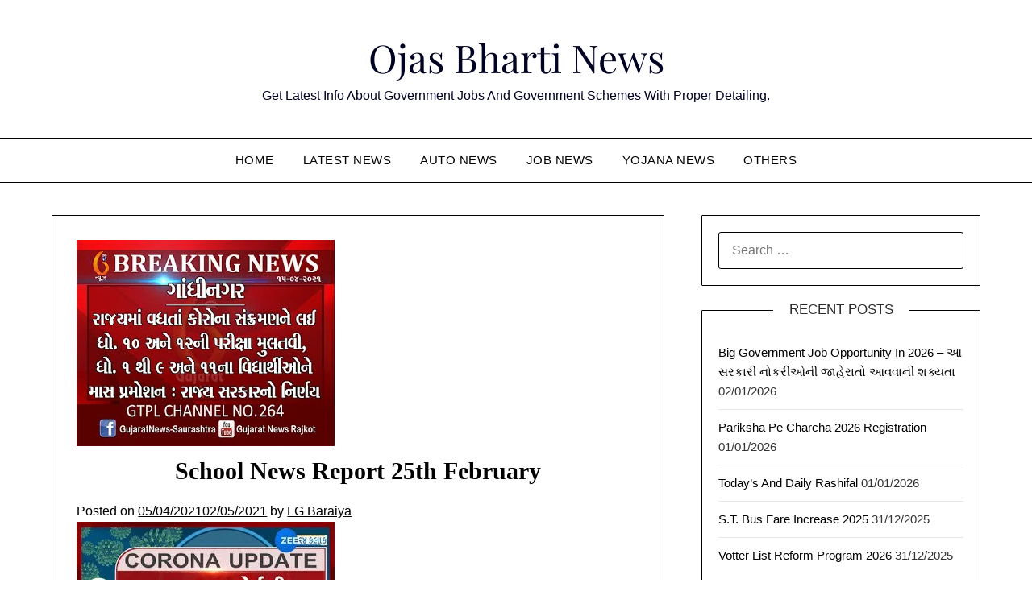

--- FILE ---
content_type: text/html; charset=UTF-8
request_url: https://carknowlage.com/school-news-report-25th-february/
body_size: 114631
content:
<!doctype html>
<html lang="en-US" prefix="og: https://ogp.me/ns#">
<head>
<meta name="viewport" content="width=device-width, initial-scale=1.0">
<meta charset="UTF-8">
<meta name="description" content="ગુજરાતીમા વાચવા અહિ ક્લિક કરો.."/>
<meta name="robots" content="follow, index, max-snippet:-1, max-video-preview:-1, max-image-preview:large"/>
<meta property="og:locale" content="en_US" />
<meta property="og:type" content="article" />
<meta property="og:title" content="School News Report 25th February" />
<meta property="og:description" content="ગુજરાતીમા વાચવા અહિ ક્લિક કરો.." />
<meta property="og:url" content="https://carknowlage.com/school-news-report-25th-february/" />
<meta property="og:site_name" content="Car And Bike Knowledge" />
<meta property="article:tag" content="news" />
<meta property="article:section" content="NEWS" />
<meta property="og:updated_time" content="2021-05-02T10:01:01+05:30" />
<meta property="og:image" content="https://carknowlage.com/wp-content/uploads/2021/04/00000000000000000000000000000-1.jpg" />
<meta property="og:image:secure_url" content="https://carknowlage.com/wp-content/uploads/2021/04/00000000000000000000000000000-1.jpg" />
<meta property="og:image:width" content="320" />
<meta property="og:image:height" content="256" />
<meta property="og:image:alt" content="School News Report 25th February" />
<meta property="og:image:type" content="image/jpeg" />
<meta property="article:published_time" content="2021-04-05T20:39:55+05:30" />
<meta property="article:modified_time" content="2021-05-02T10:01:01+05:30" />
<meta name="twitter:card" content="summary_large_image" />
<meta name="twitter:title" content="School News Report 25th February" />
<meta name="twitter:description" content="ગુજરાતીમા વાચવા અહિ ક્લિક કરો.." />
<meta name="twitter:image" content="https://carknowlage.com/wp-content/uploads/2021/04/00000000000000000000000000000-1.jpg" />
<meta name="twitter:label1" content="Written by" />
<meta name="twitter:data1" content="LG Baraiya" />
<meta name="twitter:label2" content="Time to read" />
<meta name="twitter:data2" content="2 minutes" />
<meta name="generator" content="WordPress 6.9" />
<meta name="msapplication-TileImage" content="https://carknowlage.com/wp-content/uploads/2020/07/cropped-Logomaker-Cars-2020714-1-270x270.png" />



<style class="bv-critical-css" bv-identifier="superb-addons-variable-fallbacks-inline-css" id="superb-addons-variable-fallbacks-inline-css">
:root{--wp--preset--color--primary:#1f7cec;--wp--preset--color--primary-hover:#3993ff;--wp--preset--color--base:#fff;--wp--preset--color--featured:#0a284b;--wp--preset--color--contrast-light:#fff;--wp--preset--color--contrast-dark:#000;--wp--preset--color--mono-1:#0d3c74;--wp--preset--color--mono-2:#64748b;--wp--preset--color--mono-3:#e2e8f0;--wp--preset--color--mono-4:#f8fafc;--wp--preset--spacing--superbspacing-xxsmall:clamp(5px,1vw,10px);--wp--preset--spacing--superbspacing-xsmall:clamp(10px,2vw,20px);--wp--preset--spacing--superbspacing-small:clamp(20px,4vw,40px);--wp--preset--spacing--superbspacing-medium:clamp(30px,6vw,60px);--wp--preset--spacing--superbspacing-large:clamp(40px,8vw,80px);--wp--preset--spacing--superbspacing-xlarge:clamp(50px,10vw,100px);--wp--preset--spacing--superbspacing-xxlarge:clamp(60px,12vw,120px);--wp--preset--font-size--superbfont-tiny:clamp(10px,0.625rem + ((1vw - 3.2px) * 0.227),12px);--wp--preset--font-size--superbfont-xxsmall:clamp(12px,0.75rem + ((1vw - 3.2px) * 0.227),14px);--wp--preset--font-size--superbfont-xsmall:clamp(16px,1rem + ((1vw - 3.2px) * 1),16px);--wp--preset--font-size--superbfont-small:clamp(16px,1rem + ((1vw - 3.2px) * 0.227),18px);--wp--preset--font-size--superbfont-medium:clamp(18px,1.125rem + ((1vw - 3.2px) * 0.227),20px);--wp--preset--font-size--superbfont-large:clamp(24px,1.5rem + ((1vw - 3.2px) * 0.909),32px);--wp--preset--font-size--superbfont-xlarge:clamp(32px,2rem + ((1vw - 3.2px) * 1.818),48px);--wp--preset--font-size--superbfont-xxlarge:clamp(40px,2.5rem + ((1vw - 3.2px) * 2.727),64px)}

</style>
<style class="bv-critical-css" bv-identifier="https://carknowlage.com/wp-includes/css/dist/block-library/style.min.css?ver=6.9" id="wp-block-library-css">
@keyframes show-content-image{0%{visibility:hidden}99%{visibility:hidden}to{visibility:visible}}
@keyframes turn-on-visibility{0%{opacity:0}to{opacity:1}}
@keyframes turn-off-visibility{0%{opacity:1;visibility:visible}99%{opacity:0;visibility:visible}to{opacity:0;visibility:hidden}}
@keyframes lightbox-zoom-in{0%{transform:translate(calc((-100vw + var(--wp--lightbox-scrollbar-width))/2 + var(--wp--lightbox-initial-left-position)),calc(-50vh + var(--wp--lightbox-initial-top-position))) scale(var(--wp--lightbox-scale))}to{transform:translate(-50%,-50%) scale(1)}}
@keyframes lightbox-zoom-out{0%{transform:translate(-50%,-50%) scale(1);visibility:visible}99%{visibility:visible}to{transform:translate(calc((-100vw + var(--wp--lightbox-scrollbar-width))/2 + var(--wp--lightbox-initial-left-position)),calc(-50vh + var(--wp--lightbox-initial-top-position))) scale(var(--wp--lightbox-scale));visibility:hidden}}
ol,ul{box-sizing:border-box}
@keyframes overlay-menu__fade-in-animation{0%{opacity:0;transform:translateY(.5em)}to{opacity:1;transform:translateY(0)}}
.editor-styles-wrapper,.entry-content{counter-reset:footnotes}
:root{--wp-block-synced-color:#7a00df;--wp-block-synced-color--rgb:122,0,223;--wp-bound-block-color:var(--wp-block-synced-color);--wp-editor-canvas-background:#ddd;--wp-admin-theme-color:#007cba;--wp-admin-theme-color--rgb:0,124,186;--wp-admin-theme-color-darker-10:#006ba1;--wp-admin-theme-color-darker-10--rgb:0,107,160.5;--wp-admin-theme-color-darker-20:#005a87;--wp-admin-theme-color-darker-20--rgb:0,90,135;--wp-admin-border-width-focus:2px}
:root{--wp--preset--font-size--normal:16px;--wp--preset--font-size--huge:42px}
.aligncenter{clear:both}
.screen-reader-text{border:0;clip-path:inset(50%);height:1px;margin:-1px;overflow:hidden;padding:0;position:absolute;width:1px;word-wrap:normal!important}
html :where(img[class*=wp-image-]){height:auto;max-width:100%}

</style>
<style class="bv-critical-css" bv-identifier="global-styles-inline-css" id="global-styles-inline-css">
:root{--wp--preset--aspect-ratio--square: 1;--wp--preset--aspect-ratio--4-3: 4/3;--wp--preset--aspect-ratio--3-4: 3/4;--wp--preset--aspect-ratio--3-2: 3/2;--wp--preset--aspect-ratio--2-3: 2/3;--wp--preset--aspect-ratio--16-9: 16/9;--wp--preset--aspect-ratio--9-16: 9/16;--wp--preset--color--black: #000000;--wp--preset--color--cyan-bluish-gray: #abb8c3;--wp--preset--color--white: #ffffff;--wp--preset--color--pale-pink: #f78da7;--wp--preset--color--vivid-red: #cf2e2e;--wp--preset--color--luminous-vivid-orange: #ff6900;--wp--preset--color--luminous-vivid-amber: #fcb900;--wp--preset--color--light-green-cyan: #7bdcb5;--wp--preset--color--vivid-green-cyan: #00d084;--wp--preset--color--pale-cyan-blue: #8ed1fc;--wp--preset--color--vivid-cyan-blue: #0693e3;--wp--preset--color--vivid-purple: #9b51e0;--wp--preset--gradient--vivid-cyan-blue-to-vivid-purple: linear-gradient(135deg,rgb(6,147,227) 0%,rgb(155,81,224) 100%);--wp--preset--gradient--light-green-cyan-to-vivid-green-cyan: linear-gradient(135deg,rgb(122,220,180) 0%,rgb(0,208,130) 100%);--wp--preset--gradient--luminous-vivid-amber-to-luminous-vivid-orange: linear-gradient(135deg,rgb(252,185,0) 0%,rgb(255,105,0) 100%);--wp--preset--gradient--luminous-vivid-orange-to-vivid-red: linear-gradient(135deg,rgb(255,105,0) 0%,rgb(207,46,46) 100%);--wp--preset--gradient--very-light-gray-to-cyan-bluish-gray: linear-gradient(135deg,rgb(238,238,238) 0%,rgb(169,184,195) 100%);--wp--preset--gradient--cool-to-warm-spectrum: linear-gradient(135deg,rgb(74,234,220) 0%,rgb(151,120,209) 20%,rgb(207,42,186) 40%,rgb(238,44,130) 60%,rgb(251,105,98) 80%,rgb(254,248,76) 100%);--wp--preset--gradient--blush-light-purple: linear-gradient(135deg,rgb(255,206,236) 0%,rgb(152,150,240) 100%);--wp--preset--gradient--blush-bordeaux: linear-gradient(135deg,rgb(254,205,165) 0%,rgb(254,45,45) 50%,rgb(107,0,62) 100%);--wp--preset--gradient--luminous-dusk: linear-gradient(135deg,rgb(255,203,112) 0%,rgb(199,81,192) 50%,rgb(65,88,208) 100%);--wp--preset--gradient--pale-ocean: linear-gradient(135deg,rgb(255,245,203) 0%,rgb(182,227,212) 50%,rgb(51,167,181) 100%);--wp--preset--gradient--electric-grass: linear-gradient(135deg,rgb(202,248,128) 0%,rgb(113,206,126) 100%);--wp--preset--gradient--midnight: linear-gradient(135deg,rgb(2,3,129) 0%,rgb(40,116,252) 100%);--wp--preset--font-size--small: 13px;--wp--preset--font-size--medium: 20px;--wp--preset--font-size--large: 36px;--wp--preset--font-size--x-large: 42px;--wp--preset--spacing--20: 0.44rem;--wp--preset--spacing--30: 0.67rem;--wp--preset--spacing--40: 1rem;--wp--preset--spacing--50: 1.5rem;--wp--preset--spacing--60: 2.25rem;--wp--preset--spacing--70: 3.38rem;--wp--preset--spacing--80: 5.06rem;--wp--preset--shadow--natural: 6px 6px 9px rgba(0, 0, 0, 0.2);--wp--preset--shadow--deep: 12px 12px 50px rgba(0, 0, 0, 0.4);--wp--preset--shadow--sharp: 6px 6px 0px rgba(0, 0, 0, 0.2);--wp--preset--shadow--outlined: 6px 6px 0px -3px rgb(255, 255, 255), 6px 6px rgb(0, 0, 0);--wp--preset--shadow--crisp: 6px 6px 0px rgb(0, 0, 0);}

</style>
<style class="bv-critical-css" bv-identifier="https://carknowlage.com/wp-content/plugins/easy-table-of-contents/assets/css/screen.min.css?ver=2.0.80" id="ez-toc-css">
#ez-toc-container{background:#f9f9f9;border:1px solid #aaa;border-radius:4px;-webkit-box-shadow:0 1px 1px rgba(0,0,0,.05);box-shadow:0 1px 1px rgba(0,0,0,.05);display:table;margin-bottom:1em;padding:10px 20px 10px 10px;position:relative;width:auto}
#ez-toc-container ul ul,.ez-toc div.ez-toc-widget-container ul ul{margin-left:1.5em}#ez-toc-container li,#ez-toc-container ul{margin:0;padding:0}#ez-toc-container li,#ez-toc-container ul,#ez-toc-container ul li,div.ez-toc-widget-container,div.ez-toc-widget-container li{background:none;list-style:none none;line-height:1.6;margin:0;overflow:hidden;z-index:1}#ez-toc-container .ez-toc-title{text-align:left;line-height:1.45;margin:0;padding:0}.ez-toc-title-container{display:table;width:100%}.ez-toc-title,.ez-toc-title-toggle{display:inline;text-align:left;vertical-align:middle}
#ez-toc-container a{color:#444;box-shadow:none;text-decoration:none;text-shadow:none;display:inline-flex;align-items:stretch;flex-wrap:nowrap}#ez-toc-container a:visited{color:#9f9f9f}
#ez-toc-container a.ez-toc-toggle{display:flex;align-items:center}
.ez-toc-btn{display:inline-block;padding:6px 12px;margin-bottom:0;font-size:14px;font-weight:400;line-height:1.428571429;text-align:center;white-space:nowrap;vertical-align:middle;cursor:pointer;background-image:none;border:1px solid transparent;border-radius:4px;-webkit-user-select:none;-moz-user-select:none;-ms-user-select:none;-o-user-select:none;user-select:none}
.ez-toc-btn-default{color:#333;background-color:#fff}
.ez-toc-btn-sm,.ez-toc-btn-xs{padding:5px 10px;font-size:12px;line-height:1.5;border-radius:3px}.ez-toc-btn-xs{padding:1px 5px}.ez-toc-btn-default{text-shadow:0 -1px 0 rgba(0,0,0,.2);-webkit-box-shadow:inset 0 1px 0 hsla(0,0%,100%,.15),0 1px 1px rgba(0,0,0,.075);box-shadow:inset 0 1px 0 hsla(0,0%,100%,.15),0 1px 1px rgba(0,0,0,.075)}
.ez-toc-btn-default{text-shadow:0 1px 0 #fff;background-image:-webkit-gradient(linear,left 0,left 100%,from(#fff),to(#e0e0e0));background-image:-webkit-linear-gradient(top,#fff,#e0e0e0);background-image:-moz-linear-gradient(top,#fff 0,#e0e0e0 100%);background-image:linear-gradient(180deg,#fff 0,#e0e0e0);background-repeat:repeat-x;border-color:#ccc;filter:progid:DXImageTransform.Microsoft.gradient(startColorstr="#ffffffff",endColorstr="#ffe0e0e0",GradientType=0);filter:progid:DXImageTransform.Microsoft.gradient(enabled=false)}
.ez-toc-pull-right{float:right!important;margin-left:10px}
#ez-toc-container .ez-toc-js-icon-con{display:initial}#ez-toc-container .ez-toc-js-icon-con,#ez-toc-container .ez-toc-toggle label{float:right;position:relative;font-size:16px;padding:0;border:1px solid #999191;border-radius:5px;cursor:pointer;left:10px;width:35px}div#ez-toc-container .ez-toc-title{display:initial}
#ez-toc-container a.ez-toc-toggle{color:#444;background:inherit;border:inherit}
.ez-toc-icon-toggle-span{display:flex;align-items:center;width:35px;height:30px;justify-content:center;direction:ltr}
.eztoc-hide{display:none}

</style>
<style class="bv-critical-css" bv-identifier="ez-toc-inline-css" id="ez-toc-inline-css">
div#ez-toc-container .ez-toc-title {font-size: 120%;}div#ez-toc-container .ez-toc-title {font-weight: 500;}div#ez-toc-container ul li , div#ez-toc-container ul li a {font-size: 95%;}div#ez-toc-container ul li , div#ez-toc-container ul li a {font-weight: 500;}div#ez-toc-container nav ul ul li {font-size: 90%;}
.ez-toc-container-direction {direction: ltr;}.ez-toc-counter ul{counter-reset: item ;}.ez-toc-counter nav ul li a::before {content: counters(item, '.', decimal) '. ';display: inline-block;counter-increment: item;flex-grow: 0;flex-shrink: 0;margin-right: .2em; float: left; }

</style>
<style class="bv-critical-css" bv-identifier="https://carknowlage.com/wp-content/themes/personalblogily/style.css?ver=6.9" id="simply-personal-blog-parent-style-css">
body,
code,
html,
kbd,
pre,
samp {
	font-family: Lato, 'helvetica neue', helvetica, arial
}
hr,
img,
legend {
	border: 0
}
address,
blockquote,
p {
	margin: 0 0 1.5em
}
img,
pre,
select {
	max-width: 100%
}
body {
	color: #000
}
a {
	color:#000;
	text-decoration:underline;
}
.aligncenter,
.clear:after,
.clearfix:after,
.comment-content:after,
.entry-content:after,
.page-links,
.site-content:after,
.site-footer:after,
.site-header:after {
	clear: both
}
html {
	-webkit-text-size-adjust: 100%;
	-ms-text-size-adjust: 100%;
	box-sizing: border-box
}
body {
	font-weight: 400;
	font-size: 16px;
	line-height: 1.625;
	margin: 0;
	background-color: #fff
}
article,
aside,
details,
figcaption,
figure,
footer,
header,
main,
menu,
nav,
section,
summary {
	display: block
}
cite,
dfn,
em,
i {
	font-style: italic
}
h1 {
	font-size: 2em;
	margin: .67em 0
}
img {
	height: auto
}
svg:not(:root) {
	overflow: hidden
}
button,
input,
optgroup,
select,
textarea {
	font: inherit;
	margin: 0;
	color: #333;
	font-size: 16px;
	font-size: 1rem;
	line-height: 1.5
}
button,
select {
	text-transform: none
}
button,
html input[type=button],
input[type=reset],
input[type=submit] {
	-webkit-appearance: button;
	cursor: pointer
}
input[type=search]::-webkit-search-cancel-button,
input[type=search]::-webkit-search-decoration {
	-webkit-appearance: none
}
form label {
	width: 100%;
	margin-bottom: 10px;
	display: inline-block;
	text-transform: uppercase
}
h1,
h2,
h3,
h4,
h5,
h6 {
	color: #000;
	font-weight: 400;
	margin-bottom: 15px
}
article h1,
article h2,
article h3,
article h4,
article h5,
article h6 {
	color: #000;
	line-height: 140%;
	font-weight: 400;
	margin-bottom: 15px;
	font-family: Merriweather, lato, 'helvetica neue', helvetica, arial;
}
*,
:after,
:before {
	box-sizing: inherit
}
ol,
ul {
	margin: 0 0 1.5em 1em
}
ul {
	list-style: disc
}
li>ol,
li>ul {
	margin-bottom: 0;
	margin-left: 10px
}
article li>ol,
article li>ul {
	padding-left:0px;
}
article ol, article ul {
	padding-left:0;
	margin-left:25px;
}
button,
input[type=button],
input[type=reset],
input[type=submit] {
	color: #fff;
	font-size: 16px;
	line-height: 1.5;
	padding: 10px 20px;
	font-weight: 700;
	border: none;
	border-radius: 3px;
	background: #06C
}
input[type=text],
input[type=email],
input[type=url],
input[type=password],
input[type=tel],
input[type=range],
input[type=date],
input[type=month],
input[type=week],
input[type=time],
input[type=datetime],
input[type=datetime-local],
input[type=color],
input[type=number],
input[type=search],
textarea {
	color: #666;
	border: 1px solid #e5e6e9;
	padding: 16px
}
select {
	border: 1px solid #ccc
}
a {
	transition: all .10s linear
}
.aligncenter {
	display: block;
	margin-left: auto;
	margin-right: auto
}
.hentry,
.page-links {
	margin: 0 0 1.5em
}
.clear:after,
.clear:before,
.comment-content:after,
.comment-content:before,
.entry-content:after,
.entry-content:before,
.site-content:after,
.site-content:before,
.site-footer:after,
.site-footer:before,
.site-header:after,
.site-header:before {
	content: "";
	display: table;
	table-layout: fixed
}
.comment-form-wrap .comment-respond,
.main-navigation ul li,
.sheader {
	position: relative
}
.clearfix:after {
	visibility: hidden;
	display: block;
	font-size: 0;
	content: " ";
	height: 0
}
#site-header,
#site-header img,
.clearfix,
.site-branding {
	display: inline-block
}
.clearfix {
	width: 100%
}
.widget li a {
	text-decoration:none;
}
.entry-header h2 a,
.site-info a:hover,
.site-title a {
	text-decoration: none
}
.fbox {
	width: 100%;
	margin-bottom: 30px;
	padding: 4%;
	border-radius: 1px;
	-moz-box-sizing: border-box;
	-webkit-box-sizing: border-box;
	box-sizing: border-box
}
.fbox h1,
.fbox h2,
.fbox h3 {
	margin-top: 0;
	color: #222
}
.content-wrap {
	width: 1180px;
	max-width: 90%;
	margin: 0 auto
}
.sheader {
	width: 100%;
	margin: 0 0 40px;
	background: #fff;
}
.primary-menu,
.primary-menu ul li ul.children,
.primary-menu ul li ul.sub-menu {
	background: #000
}
.site-branding {
	margin: 35px 0 40px;
	text-align: center;
	width: 100%
}
.site-branding .site-title {
	font-size: 48px;
	line-height: 150%;
	padding: 0;
	margin: 0;
	font-family: Merriweather, lato, 'helvetica neue', helvetica, arial;
}
.site-title a {
	color: #000222
}
.site-description {
	font-size: 16px;
	color: #000222;
	padding: 0;
	margin: 0
}
.featured-sidebar .search-field {
	width: 100%;
	height: 46px;
	border-radius: 0;
	line-height: 46px;
	padding: 16px;
	border: 1px solid #000;
	border-radius: 3px;
	background:rgba(0,0,0,0);
}
.ads-top .search-submit,
.featured-sidebar .search-submit {
	display: none
}
.search-form label {
	width: auto;
	float: left;
	margin-bottom: 0
}
.featured-sidebar label {
	width: 100%;
	float: none
}
.search-form .search-submit {
	padding: 17px 24px;
	border: none;
	border-radius: 0 3px 3px 0
}
#smobile-menu {
	display: none
}
.main-navigation ul {
	list-style: none;
	margin: 0;
	padding: 0
}
.main-navigation ul li a {
	font-size: 15px;
	text-transform: uppercase;
	display: block
}
.main-navigation ul li .sub-arrow {
	width: 50px;
	line-height: 50px;
	position: absolute;
	right: -20px;
	top: 0;
	color: #fff;
	font-size: 14px;
	text-align: center;
	cursor: pointer
}
.primary-menu {
	margin: 0;
	position: relative;
	z-index: 2
}
.primary-menu ul li a {
	color: #fff;
	padding: 16px
}
.site-header ul ul {
	list-style: none;
	min-width: 240px;
	display: none;
	position: absolute;
	top: inherit;
	left: 0;
	margin: 0;
	padding: 0;
	z-index: 9
}
.site-content {
	width: 100%;
	display: block
}
.featured-content {
	width: 66%;
	margin-right: 4%;
	float: left
}
.posts-entry .entry-content p:last-child {
	margin-bottom: 0
}
.site-footer {
	width: 100%;
	float: left;
	background: #000
}
.featured-sidebar {
	width: 30%;
	float: left
}
.widget {
	width: 100%;
	padding: 8.8%;
	float: left;
	clear: both
}
.swidget {
	width: 100%;
	display: inline-block;
	margin-bottom: 20px;
	float:left;
}
.swidget h3 {
	width: auto;
	display: inherit;
	font-size: 20px;
	color: #000;
	text-transform: uppercase;
	padding-bottom: 15px;
	margin: 0
}
.widget ul {
	padding: 0;
	margin-bottom: 0;
	list-style-position: inside
}
.widget>ul {
	margin: 0
}
.widget ul li {
	display: inline-block;
	float: left;
	width: 100%;
	border-bottom: 1px solid #e6e6e6;
	padding:10px 0;
}
.widget ul li a {
	margin:0;
	padding: 0;
}
@media (min-width:1024px) {.super-menu,
	.toggle-mobile-menu {
		display: none
	}}@media screen and (max-width:1023px) {.ads-top,
	.site-branding {
		text-align: center;
		width: 100%
	}}@media screen and (max-width:1023px) {* {
		-webkit-box-sizing: border-box;
		-moz-box-sizing: border-box;
		box-sizing: border-box
	}}@media screen and (max-width:1023px) {#mobile-menu-overlay {
		position: fixed;
		width: 100%;
		height: 100%;
		top: 0;
		left: 0;
		z-index: 999;
		cursor: pointer;
		display: none;
		-webkit-backface-visibility: hidden;
		backface-visibility: hidden;
		background: rgba(0, 0, 0, .5)
	}}@media screen and (max-width:1023px) {#page {
		position: relative;
		left: 0;
		top: 0;
	}}@media screen and (max-width:1023px) {.main-navigation,
	.smenu-hide {
		display: none
	}}@media screen and (max-width:1023px) {#smobile-menu {
		background-color: #000;
		position: fixed;
		width: 70%;
		top: 0;
		bottom: 0;
		left: -70.1%;
		z-index: 5999998;
		overflow-x: hidden;
		-webkit-transform: translateX(-100%);
		-ms-transform: translateX(-100%);
		transform: translateX(-100%);
	}}@media screen and (max-width:1023px) {.toggle-mobile-menu {
		display: inline-block;
		width: 100%;
		margin: auto;
		position: relative;
		color: #fff;
		text-align: right;
		z-index: 1;
		padding: 12px 20px
	}}@media screen and (max-width:1023px) {.toggle-mobile-menu:before {
		font-family: FontAwesome;
		content: "\f0c9";
		font-size: 18px;
		line-height: 50px;
		margin-right: 10px;
		position: absolute;
		left: 0;
		top: 0
	}}@media screen and (max-width:1023px) {.super-menu {
		background: #000
	}}@media screen and (max-width:1023px) {.super-menu-inner {
		width: 1120px;
		max-width: 90%;
		margin: 0 auto
	}}@media screen and (max-width:1023px) {.super-menu .toggle-mobile-menu {
		padding: 10px 0;
		color: #fff;
		text-decoration: none
	}}@media (max-width:992px) {.featured-content,
	.featured-sidebar {
		width: 100%;
		margin: 0
	}}.widget ul li {
	display:inline-block;
	float:left;
	width:100%;
}
.widget ul {
	display:inline-block;
	float:left;
	width:100%;
}
.widget ul:first-of-type li:first-of-type {
	margin-top:0px;
	padding-top:0px;
}
.widget ul:last-of-type li:last-of-type {
	margin-bottom:0px;
	border-bottom:0px;
	padding-bottom:0px;
}
.text-center {
	text-align:center;
}
.primary-menu .pmenu {
	margin: auto;
	display: inline-block;
	float:left;
	width:100%;
	text-align:center;
}
.main-navigation ul li {
	position: relative;
	display: inline-block;
}
.main-navigation ul li a {
	color: #fff;
	font-weight: 300;
	font-size: 15px;
	text-transform: uppercase;
	letter-spacing: 0.5px;
	padding: 15px 1rem;
	text-decoration: none;
}
.primary-menu {
	float:left;
}
.sheader {
	background-size:cover;
	background-position:top center;
}
.site-branding .site-description {
	line-height:150%;
}
.site-header ul ul {
	text-align: left;
}
.swidgets-wrap {
	border: 1px solid #000;
	padding: 20px 20px;
	text-align: left;
	margin-top: 0;
}
.swidgets-wrap .sidebar-title-border {
	display: block;
	margin-top: -33px;
	width: 100%;
	text-align: center;
}
.swidgets-wrap h3 {
	background: #fff;
	display: inline-block;
	line-height:130%;
	padding: 0px 20px;
	font-size: 17px;
	font-weight: 500;
	color: #2b2b2b;
	margin-bottom: 5px;
}
#secondary .widget {
	font-size: 15px;
	color: #333;
}
.screen-reader-text {
  border: 0;
  clip: rect(1px, 1px, 1px, 1px);
  clip-path: inset(50%);
  height: 1px;
  margin: -1px;
  overflow: hidden;
  padding: 0;
  position: absolute !important;
  width: 1px;
  word-wrap: normal !important;
  /* Many screen reader and browser combinations announce broken words as they would appear visually. */
}
h1.entry-title, h2.entry-title, h2.entry-title a:hover, h2.entry-title a:active {
	font-family: Merriweather;
	font-weight: 400;
	color: #000;
	font-size: 30px;
	text-align: center;
	line-height: 150%;
	margin-top: 0px;
}
article .entry-content {
	font-family: 'lato', lato, 'helvetica neue', helvetica, arial, sans-serif;
	line-height: 150%;
	color: #656565;
	font-size: 16px;
}
.single article .entry-content, .page article .entry-content {
	color:#000;
}
article.fbox {
	border: 1px solid #000;
}
@media screen and (max-width: 700px) {h1.entry-title, h2.entry-title, h2.entry-title a:hover, h2.entry-title a:active {
		font-size:20px;
	}}@media screen and (max-width: 700px) {article .entry-content {
		margin-top:10px;
		font-size:14px;
	}}@media screen and (max-width: 700px) {.site-branding .site-title {
		font-size:29px;
	}}@media screen and (max-width: 700px) {.site-branding .site-description {
		font-size:14px;
	}}@media screen and (max-width: 700px) {.site-branding {
		margin-bottom:25px;
		margin-top:20px;
	}}
</style>
<style class="bv-critical-css" bv-identifier="https://carknowlage.com/wp-content/themes/personalblogily/css/font-awesome.min.css?ver=6.9" id="font-awesome-css">
.fa{display:inline-block;font:normal normal normal 14px/1 FontAwesome;font-size:inherit;text-rendering:auto;-webkit-font-smoothing:antialiased;-moz-osx-font-smoothing:grayscale}
@-webkit-keyframes fa-spin{0%{-webkit-transform:rotate(0deg);transform:rotate(0deg)}100%{-webkit-transform:rotate(359deg);transform:rotate(359deg)}}
@keyframes fa-spin{0%{-webkit-transform:rotate(0deg);transform:rotate(0deg)}100%{-webkit-transform:rotate(359deg);transform:rotate(359deg)}}
.fa-angle-down:before{content:"\f107"}

</style>
<style class="bv-critical-css" bv-identifier="https://carknowlage.com/wp-content/themes/simply-personal-blog/style.css?ver=6.9" id="personalblogily-style-css">
body,
code,
html,
kbd,
pre,
samp {
	font-family: 'Inter', 'helvetica neue', helvetica, arial
}
hr,
img,
legend {
	border: 0
}
address,
blockquote,
p {
	margin: 0 0 1.5em
}
img,
pre,
select {
	max-width: 100%
}
body {
	color: #000
}
a {
	color:#000;
	text-decoration:underline;
}
.aligncenter,
.clear:after,
.clearfix:after,
.comment-content:after,
.entry-content:after,
.page-links,
.site-content:after,
.site-footer:after,
.site-header:after {
	clear: both
}
html {
	-webkit-text-size-adjust: 100%;
	-ms-text-size-adjust: 100%;
	box-sizing: border-box
}
body {
	font-weight: 400;
	font-size: 16px;
	line-height: 1.625;
	margin: 0;
	background-color: #fff
}
article,
aside,
details,
figcaption,
figure,
footer,
header,
main,
menu,
nav,
section,
summary {
	display: block
}
cite,
dfn,
em,
i {
	font-style: italic
}
h1 {
	font-size: 2em;
	margin: .67em 0
}
img {
	height: auto
}
svg:not(:root) {
	overflow: hidden
}
button,
input,
optgroup,
select,
textarea {
	font: inherit;
	margin: 0;
	color: #333;
	font-size: 16px;
	font-size: 1rem;
	line-height: 1.5
}
button,
select {
	text-transform: none
}
button,
html input[type=button],
input[type=reset],
input[type=submit] {
	-webkit-appearance: button;
	cursor: pointer
}
input[type=search]::-webkit-search-cancel-button,
input[type=search]::-webkit-search-decoration {
	-webkit-appearance: none
}
form label {
	width: 100%;
	margin-bottom: 10px;
	display: inline-block;
	text-transform: uppercase
}
h1,
h2,
h3,
h4,
h5,
h6 {
	color: #000;
	font-weight: 400;
	margin-bottom: 15px
}
article h1,
article h2,
article h3,
article h4,
article h5,
article h6 {
	color: #000;
	line-height: 140%;
	font-weight: 400;
	margin-bottom: 15px;
	font-family: 'Inter', 'Inter', 'helvetica neue', helvetica, arial;
	font-weight: 600 !important;
}
*,
:after,
:before {
	box-sizing: inherit
}
ol,
ul {
	margin: 0 0 1.5em 1em
}
ul {
	list-style: disc
}
li>ol,
li>ul {
	margin-bottom: 0;
	margin-left: 10px
}
article li>ol,
article li>ul {
	padding-left:0px;
}
article ol, article ul {
	padding-left:0;
	margin-left:25px;
}
button,
input[type=button],
input[type=reset],
input[type=submit] {
	color: #fff;
	font-size: 16px;
	line-height: 1.5;
	padding: 10px 20px;
	font-weight: 700;
	border: none;
	border-radius: 3px;
	background: #06C
}
input[type=text],
input[type=email],
input[type=url],
input[type=password],
input[type=tel],
input[type=range],
input[type=date],
input[type=month],
input[type=week],
input[type=time],
input[type=datetime],
input[type=datetime-local],
input[type=color],
input[type=number],
input[type=search],
textarea {
	color: #666;
	border: 1px solid #e5e6e9;
	padding: 16px
}
select {
	border: 1px solid #ccc
}
a {
	transition: all .10s linear
}
.aligncenter {
	display: block;
	margin-left: auto;
	margin-right: auto
}
.hentry,
.page-links {
	margin: 0 0 1.5em
}
.clear:after,
.clear:before,
.comment-content:after,
.comment-content:before,
.entry-content:after,
.entry-content:before,
.site-content:after,
.site-content:before,
.site-footer:after,
.site-footer:before,
.site-header:after,
.site-header:before {
	content: "";
	display: table;
	table-layout: fixed
}
.comment-form-wrap .comment-respond,
.main-navigation ul li,
.sheader {
	position: relative
}
.clearfix:after {
	visibility: hidden;
	display: block;
	font-size: 0;
	content: " ";
	height: 0
}
#site-header,
#site-header img,
.clearfix,
.site-branding {
	display: inline-block
}
.clearfix {
	width: 100%
}
.widget li a {
	text-decoration:none;
}
.entry-header h2 a,
.site-info a:hover,
.site-title a {
	text-decoration: none
}
.fbox {
	width: 100%;
	margin-bottom: 30px;
	padding: 4%;
	border-radius: 1px;
	-moz-box-sizing: border-box;
	-webkit-box-sizing: border-box;
	box-sizing: border-box
}
.fbox h1,
.fbox h2,
.fbox h3 {
	margin-top: 0;
	color: #222
}
.content-wrap {
	width: 1180px;
	max-width: 90%;
	margin: 0 auto
}
.sheader {
	width: 100%;
	margin: 0 0 40px;
	background: #fff;
}
.primary-menu,
.primary-menu ul li ul.children,
.primary-menu ul li ul.sub-menu {
	background: #000
}
.site-branding {
	margin: 35px 0 40px;
	text-align: center;
	width: 100%
}
.site-branding .site-title {
	font-size: 48px;
	line-height: 150%;
	padding: 0;
	margin: 0;
	font-family: 'Playfair Display', 'Inter', 'helvetica neue', helvetica, arial;
}
.site-title a {
	color: #000222
}
.site-description {
	font-size: 16px;
	color: #000222;
	padding: 0;
	margin: 0
}
.featured-sidebar .search-field {
	width: 100%;
	height: 46px;
	border-radius: 0;
	line-height: 46px;
	padding: 16px;
	border: 1px solid #000;
	border-radius: 3px;
	background:rgba(0,0,0,0);
}
.ads-top .search-submit,
.featured-sidebar .search-submit {
	display: none
}
.search-form label {
	width: auto;
	float: left;
	margin-bottom: 0
}
.featured-sidebar label {
	width: 100%;
	float: none
}
.search-form .search-submit {
	padding: 17px 24px;
	border: none;
	border-radius: 0 3px 3px 0
}
#smobile-menu {
	display: none
}
.main-navigation ul {
	list-style: none;
	margin: 0;
	padding: 0
}
.main-navigation ul li a {
	font-size: 15px;
	text-transform: none !important;
	display: block
}
.main-navigation ul li .sub-arrow {
	width: 50px;
	line-height: 50px;
	position: absolute;
	right: -20px;
	top: 0;
	color: #fff;
	font-size: 14px;
	text-align: center;
	cursor: pointer
}
.primary-menu {
	margin: 0;
	position: relative;
	z-index: 2
}
.primary-menu ul li a {
	color: #fff;
	padding: 16px
}
.site-header ul ul {
	list-style: none;
	min-width: 240px;
	display: none;
	position: absolute;
	top: inherit;
	left: 0;
	margin: 0;
	padding: 0;
	z-index: 9
}
.site-content {
	width: 100%;
	display: block
}
.featured-content {
	width: 66%;
	margin-right: 4%;
	float: left
}
.posts-entry .entry-content p:last-child {
	margin-bottom: 0
}
.site-footer {
	width: 100%;
	float: left;
	background: #000
}
.featured-sidebar {
	width: 30%;
	float: left
}
.widget {
	width: 100%;
	padding: 8.8%;
	float: left;
	clear: both
}
.swidget {
	width: 100%;
	display: inline-block;
	margin-bottom: 20px;
	float:left;
}
.swidget h3 {
	width: auto;
	display: inherit;
	font-size: 20px;
	color: #000;
	text-transform: uppercase;
	padding-bottom: 15px;
	margin: 0
}
.widget ul {
	padding: 0;
	margin-bottom: 0;
	list-style-position: inside
}
.widget>ul {
	margin: 0
}
.widget ul li {
	display: inline-block;
	float: left;
	width: 100%;
	border-bottom: 1px solid #e6e6e6;
	padding:10px 0;
}
.widget ul li a {
	margin:0;
	padding: 0;
}
@media (min-width:1024px) {.super-menu,
	.toggle-mobile-menu {
		display: none
	}}@media screen and (max-width:1023px) {.ads-top,
	.site-branding {
		text-align: center;
		width: 100%
	}}@media screen and (max-width:1023px) {* {
		-webkit-box-sizing: border-box;
		-moz-box-sizing: border-box;
		box-sizing: border-box
	}}@media screen and (max-width:1023px) {#mobile-menu-overlay {
		position: fixed;
		width: 100%;
		height: 100%;
		top: 0;
		left: 0;
		z-index: 999;
		cursor: pointer;
		display: none;
		-webkit-backface-visibility: hidden;
		backface-visibility: hidden;
		background: rgba(0, 0, 0, .5)
	}}@media screen and (max-width:1023px) {#page {
		position: relative;
		left: 0;
		top: 0;
	}}@media screen and (max-width:1023px) {.main-navigation,
	.smenu-hide {
		display: none
	}}@media screen and (max-width:1023px) {#smobile-menu {
		background-color: #000;
		position: fixed;
		width: 70%;
		top: 0;
		bottom: 0;
		left: -70.1%;
		z-index: 5999998;
		overflow-x: hidden;
		-webkit-transform: translateX(-100%);
		-ms-transform: translateX(-100%);
		transform: translateX(-100%);
	}}@media screen and (max-width:1023px) {.toggle-mobile-menu {
		display: inline-block;
		width: 100%;
		margin: auto;
		position: relative;
		color: #fff;
		text-align: right;
		z-index: 1;
		padding: 12px 20px
	}}@media screen and (max-width:1023px) {.toggle-mobile-menu:before {
		font-family: FontAwesome;
		content: "\f0c9";
		font-size: 18px;
		line-height: 50px;
		margin-right: 10px;
		position: absolute;
		left: 0;
		top: 0
	}}@media screen and (max-width:1023px) {.super-menu {
		background: #000
	}}@media screen and (max-width:1023px) {.super-menu-inner {
		width: 1120px;
		max-width: 90%;
		margin: 0 auto
	}}@media screen and (max-width:1023px) {.super-menu .toggle-mobile-menu {
		padding: 10px 0;
		color: #fff;
		text-decoration: none
	}}@media (max-width:992px) {.featured-content,
	.featured-sidebar {
		width: 100%;
		margin: 0
	}}.widget ul li {
	display:inline-block;
	float:left;
	width:100%;
}
.widget ul {
	display:inline-block;
	float:left;
	width:100%;
}
.widget ul:first-of-type li:first-of-type {
	margin-top:0px;
	padding-top:0px;
}
.widget ul:last-of-type li:last-of-type {
	margin-bottom:0px;
	border-bottom:0px;
	padding-bottom:0px;
}
.text-center {
	text-align:center;
}
.primary-menu .pmenu {
	margin: auto;
	display: inline-block;
	float:left;
	width:100%;
	text-align:center;
}
.main-navigation ul li {
	position: relative;
	display: inline-block;
}
.main-navigation ul li a {
	color: #fff;
	font-weight: 300;
	font-size: 15px;
	text-transform: uppercase;
	letter-spacing: 0.5px;
	padding: 15px 1rem;
	text-decoration: none;
}
.primary-menu {
	float:left;
}
.sheader {
	background-size:cover;
	background-position:top center;
}
.site-branding .site-description {
	line-height:150%;
}
.site-header ul ul {
	text-align: left;
}
.swidgets-wrap {
	border: 1px solid #000;
	padding: 20px 20px;
	text-align: left;
	margin-top: 0;
}
.swidgets-wrap .sidebar-title-border {
	display: block;
	margin-top: -33px;
	width: 100%;
	text-align: center;
}
.swidgets-wrap h3 {
	background: #fff;
	display: inline-block;
	line-height:130%;
	padding: 0px 20px;
	font-size: 17px;
	font-weight: 500;
	color: #2b2b2b;
	margin-bottom: 5px;
}
#secondary .widget {
	font-size: 15px;
	color: #333;
}
.screen-reader-text {
  border: 0;
  clip: rect(1px, 1px, 1px, 1px);
  clip-path: inset(50%);
  height: 1px;
  margin: -1px;
  overflow: hidden;
  padding: 0;
  position: absolute !important;
  width: 1px;
  word-wrap: normal !important;
  /* Many screen reader and browser combinations announce broken words as they would appear visually. */
}
h1.entry-title, h2.entry-title, h2.entry-title a:hover, h2.entry-title a:active {
	font-family: 'Inter';
	font-weight: 600 !important;
	font-weight: 400;
	color: #000;
	font-size: 30px;
	text-align: center;
	line-height: 150%;
	margin-top: 0px;
}
article .entry-content {
	font-family: 'Inter', 'Inter', 'helvetica neue', helvetica, arial, sans-serif;
	line-height: 150%;
	color: #656565;
	font-size: 16px;
}
.single article .entry-content, .page article .entry-content {
	color:#000;
}
article.fbox {
	border: 1px solid #000;
}
@media screen and (max-width: 700px) {h1.entry-title, h2.entry-title, h2.entry-title a:hover, h2.entry-title a:active {
		font-size:20px;
	}}@media screen and (max-width: 700px) {article .entry-content {
		margin-top:10px;
		font-size:14px;
	}}@media screen and (max-width: 700px) {.site-branding .site-title {
		font-size:29px;
	}}@media screen and (max-width: 700px) {.site-branding .site-description {
		font-size:14px;
	}}@media screen and (max-width: 700px) {.site-branding {
		margin-bottom:25px;
		margin-top:20px;
	}}.super-menu, #smobile-menu, .primary-menu, .primary-menu ul li ul.children, .primary-menu ul li ul.sub-menu {
	background: #fff;
}
.main-navigation ul li a, .main-navigation ul li .sub-arrow, .super-menu .toggle-mobile-menu, .mobile-menu-active .smenu-hide {
	color: #000;
}
.primary-menu,
.super-menu {
	border-top: 1px solid #000;
	border-bottom: 1px solid #000;
}
ul.sub-menu {
	border-bottom: 1px solid #000;
	border-left: 1px solid #000;
	border-right: 1px solid #000;
}

</style>
<style class="bv-critical-css">
.primary-menu ul li ul.sub-menu li:last-of-type, .primary-menu ul li ul.sub-menu li, ul.sub-menu, .primary-menu, .super-menu {  border-color: ; }
.swidgets-wrap .sidebar-title-border {  border-bottom-color: ; }
body, .site, .swidgets-wrap h3, .post-data-text { background: ; }
.site-title a, .site-description { color: ; }
.sheader { background-color: ; }
.super-menu, #smobile-menu, .primary-menu, .primary-menu ul li ul.children, .primary-menu ul li ul.sub-menu { background-color: ; }
.main-navigation ul li a, .main-navigation ul li .sub-arrow, .super-menu .toggle-mobile-menu, .mobile-menu-active .smenu-hide { color: ; }
#smobile-menu.show .main-navigation ul ul.children.active, #smobile-menu.show .main-navigation ul ul.sub-menu.active, #smobile-menu.show .main-navigation ul li, .smenu-hide.toggle-mobile-menu.menu-toggle, #smobile-menu.show .main-navigation ul li, .primary-menu ul li ul.children li, .primary-menu ul li ul.sub-menu li { border-color: ; border-bottom-color: ; }
#secondary .widget h3, #secondary .widget h3 a, #secondary .widget h4, #secondary .widget h1, #secondary .widget h2, #secondary .widget h5, #secondary .widget h6 { color: ; }
#secondary .widget a, #secondary a, #secondary .widget li a , #secondary span.sub-arrow{ color: ; }
#secondary, #secondary .widget, #secondary .widget p, #secondary .widget li, .widget time.rpwe-time.published { color: ; }
#secondary .swidgets-wrap, #secondary .widget ul li, .featured-sidebar .search-field { border-color: ; }
.site-info, .widget ul li, .footer-column-three input.search-field, .footer-column-three input.search-submit { border-color: ; }
.site-footer { background-color: ; }
.page .comments-area .comment-author, .page .comments-area .comment-author a, .page .comments-area .comments-title, .page .content-area h1, .page .content-area h2, .page .content-area h3, .page .content-area h4, .page .content-area h5, .page .content-area h6, .page .content-area th, .single  .comments-area .comment-author, .single .comments-area .comment-author a, .single .comments-area .comments-title, .single .content-area h1, .single .content-area h2, .single .content-area h3, .single .content-area h4, .single .content-area h5, .single .content-area h6, .single .content-area th, .search-no-results h1, .error404 h1 { color: ; }
.page .content-area p, .page article, .page .content-area table, .page .content-area dd, .page .content-area dt, .page .content-area address, .page .content-area .entry-content, .page .content-area li, .page .content-area ol, .single .content-area p, .single article, .single .content-area table, .single .content-area dd, .single .content-area dt, .single .content-area address, .single .entry-content, .single .content-area li, .single .content-area ol, .search-no-results .page-content p { color: ; }
.single .entry-content a, .page .entry-content a, .comment-content a, .comments-area .reply a, .logged-in-as a, .comments-area .comment-respond a { color: ; }
.page .comments-area, .page article.fbox, .page article tr, .page .comments-area ol.comment-list ol.children li, .page .comments-area ol.comment-list .comment, .single .comments-area, .single article.fbox, .single article tr, .comments-area ol.comment-list ol.children li, .comments-area ol.comment-list .comment, .error404 main#main, .error404 .search-form label, .search-no-results .search-form label, .error404 input.search-submit, .search-no-results input.search-submit, .error404 main#main, .search-no-results section.fbox.no-results.not-found{ border-color: ; }

</style>
<style class="bv-critical-css">
body, .site, .swidgets-wrap h3, .post-data-text { background: ; }
.site-title a, .site-description { color: ; }
.sheader { background-color: ; }
.super-menu, #smobile-menu, .primary-menu, .primary-menu ul li ul.children, .primary-menu ul li ul.sub-menu { background-color: ; }
.main-navigation ul li a, .main-navigation ul li .sub-arrow, .super-menu .toggle-mobile-menu, .mobile-menu-active .smenu-hide { color: ; }
#smobile-menu.show .main-navigation ul ul.children.active, #smobile-menu.show .main-navigation ul ul.sub-menu.active, #smobile-menu.show .main-navigation ul li, .smenu-hide.toggle-mobile-menu.menu-toggle, #smobile-menu.show .main-navigation ul li, .primary-menu ul li ul.children li, .primary-menu ul li ul.sub-menu li { border-color: ; border-bottom-color: ; }
#secondary .widget h3, #secondary .widget h3 a, #secondary .widget h4, #secondary .widget h1, #secondary .widget h2, #secondary .widget h5, #secondary .widget h6 { color: ; }
#secondary .widget a, #secondary a, #secondary .widget li a , #secondary span.sub-arrow{ color: ; }
#secondary, #secondary .widget, #secondary .widget p, #secondary .widget li, .widget time.rpwe-time.published { color: ; }
#secondary .swidgets-wrap, #secondary .widget ul li, .featured-sidebar .search-field { border-color: ; }
.site-info, .widget ul li, .footer-column-three input.search-field, .footer-column-three input.search-submit { border-color: ; }
.site-footer { background-color: ; }
.page .comments-area .comment-author, .page .comments-area .comment-author a, .page .comments-area .comments-title, .page .content-area h1, .page .content-area h2, .page .content-area h3, .page .content-area h4, .page .content-area h5, .page .content-area h6, .page .content-area th, .single  .comments-area .comment-author, .single .comments-area .comment-author a, .single .comments-area .comments-title, .single .content-area h1, .single .content-area h2, .single .content-area h3, .single .content-area h4, .single .content-area h5, .single .content-area h6, .single .content-area th, .search-no-results h1, .error404 h1 { color: ; }
.page .content-area p, .page article, .page .content-area table, .page .content-area dd, .page .content-area dt, .page .content-area address, .page .content-area .entry-content, .page .content-area li, .page .content-area ol, .single .content-area p, .single article, .single .content-area table, .single .content-area dd, .single .content-area dt, .single .content-area address, .single .entry-content, .single .content-area li, .single .content-area ol, .search-no-results .page-content p { color: ; }
.single .entry-content a, .page .entry-content a, .comment-content a, .comments-area .reply a, .logged-in-as a, .comments-area .comment-respond a { color: ; }
.page .comments-area, .page article.fbox, .page article tr, .page .comments-area ol.comment-list ol.children li, .page .comments-area ol.comment-list .comment, .single .comments-area, .single article.fbox, .single article tr, .comments-area ol.comment-list ol.children li, .comments-area ol.comment-list .comment, .error404 main#main, .error404 .search-form label, .search-no-results .search-form label, .error404 input.search-submit, .search-no-results input.search-submit, .error404 main#main, .search-no-results section.fbox.no-results.not-found{ border-color: ; }

</style>
<style class="bv-critical-css">
.clearfix:after,.clearfix:before{content:' ';display:table;line-height:0;clear:both}

</style>


<script id="bv-dl-styles-list" data-cfasync="false" bv-exclude="true">
var linkStyleAttrs = [{"attrs":{"rel":"stylesheet","id":"ez-toc-css","href":"https:\/\/carknowlage.com\/wp-content\/uploads\/al_opt_content\/CSS\/carknowlage.com\/695ed8d446fa5c4d702b8a2e\/695ed8d446fa5c4d702b8a2e-4e9656055ed5ac197dbbaa74b1866e65.css","type":"text\/css","media":"all"},"bv_unique_id":"amj5YM5ebq9kY5RUaKYH"},{"attrs":{"rel":"stylesheet","id":"simply-personal-blog-parent-style-css","href":"https:\/\/carknowlage.com\/wp-content\/uploads\/al_opt_content\/CSS\/carknowlage.com\/695ed8d446fa5c4d702b8a2e\/695ed8d446fa5c4d702b8a2e-e4a93c0b4477b02453d6b2321d216229.css","type":"text\/css","media":"all"},"bv_unique_id":"S03lzQlfwFtSaz4NOnXB"},{"attrs":{"rel":"stylesheet","id":"simply-personal-blog-google-fonts-css","href":"","type":"text\/css","media":"all"},"bv_unique_id":"t36d7sebftZrVmD0yyH8"},{"attrs":{"rel":"stylesheet","id":"font-awesome-css","href":"https:\/\/carknowlage.com\/wp-content\/uploads\/al_opt_content\/CSS\/carknowlage.com\/695ed8d446fa5c4d702b8a2e\/695ed8d446fa5c4d702b8a2e-269550530cc127b6aa5a35925a7de6ce.css","type":"text\/css","media":"all"},"bv_unique_id":"BiPiSiQ3Wml1UOZCsY4t"},{"attrs":{"rel":"stylesheet","id":"personalblogily-style-css","href":"https:\/\/carknowlage.com\/wp-content\/uploads\/al_opt_content\/CSS\/carknowlage.com\/695ed8d446fa5c4d702b8a2e\/695ed8d446fa5c4d702b8a2e-ee3885065cc70fad0851bf22d81d4944.css","type":"text\/css","media":"all"},"bv_unique_id":"leEvhBtKlsrizcwpP8v3"},{"attrs":{"rel":"stylesheet","id":"personalblogily-google-fonts-css","href":"","type":"text\/css","media":"all"},"bv_unique_id":"WiVrjAmLqeI5E2iti1oF"}];
</script>
<script id="bv-lazyload-images" data-cfasync="false" bv-exclude="true">var __defProp=Object.defineProperty;var __name=(target,value)=>__defProp(target,"name",{value,configurable:!0});var bv_lazyload_event_listener="load",bv_lazyload_events=["mousemove","click","keydown","wheel","touchmove","touchend"],bv_use_srcset_attr=!1,bv_style_observer,img_observer,picture_lazy_observer;bv_lazyload_event_listener=="load"?window.addEventListener("load",event=>{handle_lazyload_images()}):bv_lazyload_event_listener=="readystatechange"&&document.addEventListener("readystatechange",event=>{document.readyState==="interactive"&&handle_lazyload_images()});function add_lazyload_image_event_listeners(handle_lazyload_images2){bv_lazyload_events.forEach(function(event){document.addEventListener(event,handle_lazyload_images2,!0)})}__name(add_lazyload_image_event_listeners,"add_lazyload_image_event_listeners");function remove_lazyload_image_event_listeners(){bv_lazyload_events.forEach(function(event){document.removeEventListener(event,handle_lazyload_images,!0)})}__name(remove_lazyload_image_event_listeners,"remove_lazyload_image_event_listeners");function bv_replace_lazyloaded_image_url(element2){let src_value=element2.getAttribute("bv-data-src"),srcset_value=element2.getAttribute("bv-data-srcset"),currentSrc=element2.getAttribute("src");currentSrc&&currentSrc.startsWith("data:image/svg+xml")&&(bv_use_srcset_attr&&srcset_value&&element2.setAttribute("srcset",srcset_value),src_value&&element2.setAttribute("src",src_value))}__name(bv_replace_lazyloaded_image_url,"bv_replace_lazyloaded_image_url");function bv_replace_inline_style_image_url(element2){let bv_style_attr=element2.getAttribute("bv-data-style");if(console.log(bv_style_attr),bv_style_attr){let currentStyles=element2.getAttribute("style")||"",newStyle=currentStyles+(currentStyles?";":"")+bv_style_attr;element2.setAttribute("style",newStyle)}else console.log("BV_STYLE_ATTRIBUTE_NOT_FOUND : "+entry)}__name(bv_replace_inline_style_image_url,"bv_replace_inline_style_image_url");function handleLazyloadImages(entries){entries.map(entry2=>{entry2.isIntersecting&&(bv_replace_lazyloaded_image_url(entry2.target),img_observer.unobserve(entry2.target))})}__name(handleLazyloadImages,"handleLazyloadImages");function handleOnscreenInlineStyleImages(entries){entries.map(entry2=>{entry2.isIntersecting&&(bv_replace_inline_style_image_url(entry2.target),bv_style_observer.unobserve(entry2.target))})}__name(handleOnscreenInlineStyleImages,"handleOnscreenInlineStyleImages");function handlePictureTags(entries){entries.map(entry2=>{entry2.isIntersecting&&(bv_replace_picture_tag_url(entry2.target),picture_lazy_observer.unobserve(entry2.target))})}__name(handlePictureTags,"handlePictureTags");function bv_replace_picture_tag_url(element2){const child_elements=element2.children;for(let i=0;i<child_elements.length;i++){let child_elem=child_elements[i],_srcset=child_elem.getAttribute("bv-data-srcset"),_src=child_elem.getAttribute("bv-data-src");_srcset&&child_elem.setAttribute("srcset",_srcset),_src&&child_elem.setAttribute("src",_src),bv_replace_picture_tag_url(child_elem)}}__name(bv_replace_picture_tag_url,"bv_replace_picture_tag_url"),"IntersectionObserver"in window&&(bv_style_observer=new IntersectionObserver(handleOnscreenInlineStyleImages),img_observer=new IntersectionObserver(handleLazyloadImages),picture_lazy_observer=new IntersectionObserver(handlePictureTags));function handle_lazyload_images(){"IntersectionObserver"in window?(document.querySelectorAll(".bv-lazyload-bg-style").forEach(target_element=>{bv_style_observer.observe(target_element)}),document.querySelectorAll(".bv-lazyload-tag-img").forEach(img_element=>{img_observer.observe(img_element)}),document.querySelectorAll(".bv-lazyload-picture").forEach(picture_element=>{picture_lazy_observer.observe(picture_element)})):(document.querySelectorAll(".bv-lazyload-bg-style").forEach(target_element=>{bv_replace_inline_style_image_url(target_element)}),document.querySelectorAll(".bv-lazyload-tag-img").forEach(target_element=>{bv_replace_lazyloaded_image_url(target_element)}),document.querySelectorAll(".bv-lazyload-picture").forEach(picture_element=>{bv_replace_picture_tag_url(element)}))}__name(handle_lazyload_images,"handle_lazyload_images");
</script>

<script id="bv-dl-scripts-list" data-cfasync="false" bv-exclude="true">
var scriptAttrs = [{"attrs":{"type":"text\/javascript","src":"https:\/\/carknowlage.com\/wp-content\/uploads\/al_opt_content\/SCRIPT\/carknowlage.com\/.\/wp-includes\/js\/jquery\/695ed8d446fa5c4d702b8a2e\/695ed8d446fa5c4d702b8a2e-16cb9084c573484b0cbcd8b282b41204_jquery.min.js?ver=3.7.1","id":"jquery-core-js","defer":true,"data-cfasync":"false","async":false,"bv_inline_delayed":false},"bv_unique_id":"To6LTA4KbeRfNy8cyTMj","reference":0},{"attrs":{"type":"text\/javascript","src":"https:\/\/carknowlage.com\/wp-content\/uploads\/al_opt_content\/SCRIPT\/carknowlage.com\/.\/wp-includes\/js\/jquery\/695ed8d446fa5c4d702b8a2e\/695ed8d446fa5c4d702b8a2e-9ffeb32e2d9efbf8f70caabded242267_jquery-migrate.min.js?ver=3.4.1","id":"jquery-migrate-js","defer":true,"data-cfasync":"false","async":false,"bv_inline_delayed":false},"bv_unique_id":"ZfzuJae6cR4KhHOwlV1j","reference":1},{"attrs":{"defer":true,"data-cfasync":"false","bv_inline_delayed":true,"type":"text\/javascript","async":false},"bv_unique_id":"edkjeUPCi04dLaZ7NetL","reference":3},{"attrs":{"type":"text\/javascript","defer":true,"data-cfasync":"false","bv_inline_delayed":true,"async":false},"bv_unique_id":"jHwfHnhwLJFfPvFUekTR","reference":4},{"attrs":{"type":"text\/javascript","id":"ez-toc-scroll-scriptjs-js-extra","defer":true,"data-cfasync":"false","bv_inline_delayed":true,"async":false},"bv_unique_id":"VP5GOYWJ04L8ym6yzSfM","reference":5},{"attrs":{"type":"text\/javascript","src":"https:\/\/carknowlage.com\/wp-content\/uploads\/al_opt_content\/SCRIPT\/carknowlage.com\/.\/wp-content\/plugins\/easy-table-of-contents\/assets\/js\/695ed8d446fa5c4d702b8a2e\/695ed8d446fa5c4d702b8a2e-81f0d173893eab3401131bea6b2a24de_smooth_scroll.min.js?ver=2.0.80","id":"ez-toc-scroll-scriptjs-js","defer":true,"data-cfasync":"false","async":false,"bv_inline_delayed":false},"bv_unique_id":"LT1m2d8QwgBC49OJaLL2","reference":6},{"attrs":{"type":"text\/javascript","src":"https:\/\/carknowlage.com\/wp-content\/uploads\/al_opt_content\/SCRIPT\/carknowlage.com\/.\/wp-content\/plugins\/easy-table-of-contents\/vendor\/js-cookie\/695ed8d446fa5c4d702b8a2e\/695ed8d446fa5c4d702b8a2e-634ee9f21b34eb24ea532f2ee6042baf_js.cookie.min.js?ver=2.2.1","id":"ez-toc-js-cookie-js","defer":true,"data-cfasync":"false","async":false,"bv_inline_delayed":false},"bv_unique_id":"8mjeFZ4PD3QP4PV0mDUy","reference":7},{"attrs":{"type":"text\/javascript","src":"https:\/\/carknowlage.com\/wp-content\/uploads\/al_opt_content\/SCRIPT\/carknowlage.com\/.\/wp-content\/plugins\/easy-table-of-contents\/vendor\/sticky-kit\/695ed8d446fa5c4d702b8a2e\/695ed8d446fa5c4d702b8a2e-f74050f4bacb44b594f0014217a4b3c0_jquery.sticky-kit.min.js?ver=1.9.2","id":"ez-toc-jquery-sticky-kit-js","defer":true,"data-cfasync":"false","async":false,"bv_inline_delayed":false},"bv_unique_id":"ltO9QbTMCx7ZeNHoRkn5","reference":8},{"attrs":{"type":"text\/javascript","id":"ez-toc-js-js-extra","defer":true,"data-cfasync":"false","bv_inline_delayed":true,"async":false},"bv_unique_id":"dXwLkYOIpkxaADYwOrdo","reference":9},{"attrs":{"type":"text\/javascript","src":"https:\/\/carknowlage.com\/wp-content\/uploads\/al_opt_content\/SCRIPT\/carknowlage.com\/.\/wp-content\/plugins\/easy-table-of-contents\/assets\/js\/695ed8d446fa5c4d702b8a2e\/695ed8d446fa5c4d702b8a2e-6317d5a9083cd31c722ff82c4bb99ab8_front.min.js?ver=2.0.80-1767191471","id":"ez-toc-js-js","defer":true,"data-cfasync":"false","async":false,"bv_inline_delayed":false},"bv_unique_id":"O1Thjrv0vdqJAKhTg27n","reference":10},{"attrs":{"type":"text\/javascript","src":"https:\/\/carknowlage.com\/wp-content\/uploads\/al_opt_content\/SCRIPT\/carknowlage.com\/.\/wp-content\/themes\/personalblogily\/js\/695ed8d446fa5c4d702b8a2e\/695ed8d446fa5c4d702b8a2e-49493316c090bb3d7cca5bc09031037c_navigation.js?ver=20170823","id":"personalblogily-navigation-js","defer":true,"data-cfasync":"false","async":false,"bv_inline_delayed":false},"bv_unique_id":"yGoHz8behq768V5N0LMx","reference":11},{"attrs":{"type":"text\/javascript","src":"https:\/\/carknowlage.com\/wp-content\/uploads\/al_opt_content\/SCRIPT\/carknowlage.com\/.\/wp-content\/themes\/personalblogily\/js\/695ed8d446fa5c4d702b8a2e\/695ed8d446fa5c4d702b8a2e-93d421fd7576b0ca9c359ffe2fa16113_skip-link-focus-fix.js?ver=20170823","id":"personalblogily-skip-link-focus-fix-js","defer":true,"data-cfasync":"false","async":false,"bv_inline_delayed":false},"bv_unique_id":"KLLRtcfgFAVmdhvs9FjO","reference":12},{"attrs":{"type":"text\/javascript","src":"https:\/\/carknowlage.com\/wp-content\/uploads\/al_opt_content\/SCRIPT\/carknowlage.com\/.\/wp-content\/themes\/personalblogily\/js\/695ed8d446fa5c4d702b8a2e\/695ed8d446fa5c4d702b8a2e-61caf6e2f693a88ed96e1b413b90bb41_script.js?ver=20160720","id":"personalblogily-script-js","defer":true,"data-cfasync":"false","async":false,"bv_inline_delayed":false},"bv_unique_id":"IfiRjZ8AIP0VNz9ifHOp","reference":13},{"attrs":{"type":"text\/javascript","src":"https:\/\/carknowlage.com\/wp-content\/uploads\/al_opt_content\/SCRIPT\/carknowlage.com\/.\/wp-content\/themes\/personalblogily\/js\/695ed8d446fa5c4d702b8a2e\/695ed8d446fa5c4d702b8a2e-d164ed31a1f030cca772428fbc4a353b_jquery.flexslider.js?ver=20150423","id":"personalblogily-flexslider-js","defer":true,"data-cfasync":"false","async":false,"bv_inline_delayed":false},"bv_unique_id":"koEsDDJN9Ic0nUn9uBwB","reference":14},{"attrs":{"type":"text\/javascript","src":"https:\/\/carknowlage.com\/wp-content\/uploads\/al_opt_content\/SCRIPT\/carknowlage.com\/.\/wp-content\/themes\/personalblogily\/js\/695ed8d446fa5c4d702b8a2e\/695ed8d446fa5c4d702b8a2e-ee17ebecf43b01b915264ec80fd5609c_accessibility.js?ver=20160720","id":"blogrid-accessibility-js","defer":true,"data-cfasync":"false","async":false,"bv_inline_delayed":false},"bv_unique_id":"q84lluE67aD9OLeSwTFg","reference":15},{"attrs":{"type":"module","defer":true,"data-cfasync":"false","bv_inline_delayed":true,"async":false},"bv_unique_id":"Ebpp1qaG6V4V7Pxlo8of","reference":16},{"attrs":{"defer":true,"data-cfasync":"false","bv_inline_delayed":true,"type":"text\/javascript","async":false},"bv_unique_id":"Ld8TzAi7TZITJKDWYAdt","reference":17},{"attrs":{"src":"https:\/\/cdn.onesignal.com\/sdks\/web\/v16\/OneSignalSDK.page.js","defer":true,"data-cfasync":"false","async":false,"bv_inline_delayed":false,"is_first_defer_element":true},"bv_unique_id":"YiGI3ZuPUDgI0uvUmlRs","reference":2},{"attrs":{"src":"data:text\/javascript;base64, [base64]","id":"bv-trigger-listener","type":"text\/javascript","defer":true,"async":false},"bv_unique_id":"d6fe9c24159ed4a27d224d91c70f8fdc","reference":100000000}];
</script>
<script id="bv-web-worker" type="javascript/worker" data-cfasync="false" bv-exclude="true">var __defProp=Object.defineProperty;var __name=(target,value)=>__defProp(target,"name",{value,configurable:!0});self.onmessage=function(e){var counter=e.data.fetch_urls.length;e.data.fetch_urls.forEach(function(fetch_url){loadUrl(fetch_url,function(){console.log("DONE: "+fetch_url),counter=counter-1,counter===0&&self.postMessage({status:"SUCCESS"})})})};async function loadUrl(fetch_url,callback){try{var request=new Request(fetch_url,{mode:"no-cors",redirect:"follow"});await fetch(request),callback()}catch(fetchError){console.log("Fetch Error loading URL:",fetchError);try{var xhr=new XMLHttpRequest;xhr.onerror=callback,xhr.onload=callback,xhr.responseType="blob",xhr.open("GET",fetch_url,!0),xhr.send()}catch(xhrError){console.log("XHR Error loading URL:",xhrError),callback()}}}__name(loadUrl,"loadUrl");
</script>
<script id="bv-web-worker-handler" data-cfasync="false" bv-exclude="true">var __defProp=Object.defineProperty;var __name=(target,value)=>__defProp(target,"name",{value,configurable:!0});if(typeof scriptAttrs<"u"&&Array.isArray(scriptAttrs)&&scriptAttrs.length>0){const lastElement=scriptAttrs[scriptAttrs.length-1];if(lastElement.attrs&&lastElement.attrs.id==="bv-trigger-listener"){var bv_custom_ready_state_value="loading";Object.defineProperty(document,"readyState",{get:__name(function(){return bv_custom_ready_state_value},"get"),set:__name(function(){},"set")})}}if(typeof scriptAttrs>"u"||!Array.isArray(scriptAttrs))var scriptAttrs=[];if(typeof linkStyleAttrs>"u"||!Array.isArray(linkStyleAttrs))var linkStyleAttrs=[];function isMobileDevice(){return window.innerWidth<=500}__name(isMobileDevice,"isMobileDevice");var js_dom_loaded=!1;document.addEventListener("DOMContentLoaded",()=>{js_dom_loaded=!0});const EVENTS=["mousemove","click","keydown","wheel","touchmove","touchend"];var scriptUrls=[],styleUrls=[],bvEventCalled=!1,workerFinished=!1,functionExec=!1,scriptsInjected=!1,stylesInjected=!1,bv_load_event_fired=!1,autoInjectTimerStarted=!1;const BV_AUTO_INJECT_ENABLED=!0,BV_DESKTOP_AUTO_INJECT_DELAY=1e3,BV_MOBILE_AUTO_INJECT_DELAY=1e4,BV_WORKER_TIMEOUT_DURATION=3e3;scriptAttrs.forEach((scriptAttr,index)=>{scriptAttr.attrs.src&&!scriptAttr.attrs.src.includes("data:text/javascript")&&(scriptUrls[index]=scriptAttr.attrs.src)}),linkStyleAttrs.forEach((linkAttr,index)=>{styleUrls[index]=linkAttr.attrs.href});var fetchUrls=scriptUrls.concat(styleUrls);function addEventListeners(bvEventHandler2){EVENTS.forEach(function(event){document.addEventListener(event,bvEventFired,!0),document.addEventListener(event,bvEventHandler2,!0)})}__name(addEventListeners,"addEventListeners");function removeEventListeners(){EVENTS.forEach(function(event){document.removeEventListener(event,bvEventHandler,!0)})}__name(removeEventListeners,"removeEventListeners");function bvEventFired(){bvEventCalled||(bvEventCalled=!0,workerFinished=!0)}__name(bvEventFired,"bvEventFired");function bvGetElement(attributes,element){Object.keys(attributes).forEach(function(attr){attr==="async"?element.async=attributes[attr]:attr==="innerHTML"?element.innerHTML=atob(attributes[attr]):element.setAttribute(attr,attributes[attr])})}__name(bvGetElement,"bvGetElement");function bvAddElement(attr,element){var attributes=attr.attrs;if(attributes.bv_inline_delayed){let bvScriptId=attr.bv_unique_id,bvScriptElement=document.querySelector("[bv_unique_id='"+bvScriptId+"']");bvScriptElement?(!attributes.innerHTML&&!attributes.src&&bvScriptElement.textContent.trim()!==""&&(attributes.src="data:text/javascript;base64, "+btoa(unescape(encodeURIComponent(bvScriptElement.textContent)))),bvGetElement(attributes,element),bvScriptElement.after(element)):console.log(`Script not found for ${bvScriptId}`)}else{bvGetElement(attributes,element);var templateId=attr.bv_unique_id,targetElement=document.querySelector("[id='"+templateId+"']");targetElement&&targetElement.after(element)}}__name(bvAddElement,"bvAddElement");function injectStyles(){if(stylesInjected){console.log("Styles already injected, skipping");return}stylesInjected=!0,document.querySelectorAll('style[type="bv_inline_delayed_css"], template[id]').forEach(element=>{if(element.tagName.toLowerCase()==="style"){var new_style=document.createElement("style");new_style.type="text/css",new_style.textContent=element.textContent,element.after(new_style),new_style.parentNode?element.remove():console.log("PARENT NODE NOT FOUND")}else if(element.tagName.toLowerCase()==="template"){var templateId=element.id,linkStyleAttr=linkStyleAttrs.find(attr=>attr.bv_unique_id===templateId);if(linkStyleAttr){var link=document.createElement("link");bvAddElement(linkStyleAttr,link),element.parentNode&&element.parentNode.replaceChild(link,element),console.log("EXTERNAL STYLE ADDED")}else console.log(`No linkStyleAttr found for template ID ${templateId}`)}}),linkStyleAttrs.forEach((linkStyleAttr,index)=>{console.log("STYLE ADDED");var element=document.createElement("link");bvAddElement(linkStyleAttr,element)})}__name(injectStyles,"injectStyles");function injectScripts(){if(scriptsInjected){console.log("Scripts already injected, skipping");return}scriptsInjected=!0;let last_script_element;scriptAttrs.forEach((scriptAttr,index)=>{if(bv_custom_ready_state_value==="loading"&&scriptAttr.attrs&&scriptAttr.attrs.is_first_defer_element===!0)if(last_script_element){const readyStateScript=document.createElement("script");readyStateScript.src="data:text/javascript;base64, "+btoa(unescape(encodeURIComponent("bv_custom_ready_state_value = 'interactive';"))),readyStateScript.async=!1,last_script_element.after(readyStateScript)}else bv_custom_ready_state_value="interactive",console.log('Ready state manually set to "interactive"');console.log("JS ADDED");var element=document.createElement("script");last_script_element=element,bvAddElement(scriptAttr,element)})}__name(injectScripts,"injectScripts");function bvEventHandler(){console.log("EVENT FIRED"),js_dom_loaded&&bvEventCalled&&workerFinished&&!functionExec&&(functionExec=!0,injectStyles(),injectScripts(),removeEventListeners())}__name(bvEventHandler,"bvEventHandler");function autoInjectScriptsAfterLoad(){js_dom_loaded&&workerFinished&&!scriptsInjected&&!stylesInjected&&(console.log("Auto-injecting styles and scripts after timer"),injectStyles(),injectScripts())}__name(autoInjectScriptsAfterLoad,"autoInjectScriptsAfterLoad");function startAutoInjectTimer(){if(BV_AUTO_INJECT_ENABLED&&!autoInjectTimerStarted&&bv_load_event_fired&&!bvEventCalled){autoInjectTimerStarted=!0;var delay=isMobileDevice()?BV_MOBILE_AUTO_INJECT_DELAY:BV_DESKTOP_AUTO_INJECT_DELAY;console.log("Starting auto-inject timer with delay: "+delay+"ms"),setTimeout(function(){autoInjectScriptsAfterLoad()},delay)}}__name(startAutoInjectTimer,"startAutoInjectTimer"),addEventListeners(bvEventHandler);var requestObject=window.URL||window.webkitURL,bvWorker=new Worker(requestObject.createObjectURL(new Blob([document.getElementById("bv-web-worker").textContent],{type:"text/javascript"})));bvWorker.onmessage=function(e){e.data.status==="SUCCESS"&&(console.log("WORKER_FINISHED"),workerFinished=!0,bvEventHandler(),startAutoInjectTimer())},addEventListener("load",()=>{bvEventHandler(),bv_call_fetch_urls(),bv_load_event_fired=!0});function bv_call_fetch_urls(){!bv_load_event_fired&&!workerFinished&&(bvWorker.postMessage({fetch_urls:fetchUrls}),bv_initiate_worker_timer())}__name(bv_call_fetch_urls,"bv_call_fetch_urls"),setTimeout(function(){bv_call_fetch_urls()},5e3);function bv_initiate_worker_timer(){setTimeout(function(){workerFinished||(console.log("WORKER_TIMEDOUT"),workerFinished=!0,bvWorker.terminate()),bvEventHandler(),startAutoInjectTimer()},BV_WORKER_TIMEOUT_DURATION)}__name(bv_initiate_worker_timer,"bv_initiate_worker_timer");
</script>

	
	
	<link rel="profile" href="http://gmpg.org/xfn/11">
	

<title>School News Report 25th February</title>


<link rel="canonical" href="https://carknowlage.com/school-news-report-25th-february/" />

























<script type="application/ld+json" class="rank-math-schema">{"@context":"https://schema.org","@graph":[{"@type":["Organization","Person"],"@id":"https://carknowlage.com/#person","name":"Car And Bike Knowledge","url":"https://carknowlage.com","logo":{"@type":"ImageObject","@id":"https://carknowlage.com/#logo","url":"https://carknowlage.com/wp-content/uploads/2025/01/\u0a93\u0a9c\u0ab8-\u0aad\u0ab0\u0aa4\u0ac0-\u0a97\u0ac1\u0a9c\u0ab0\u0abe\u0aa4.webp","contentUrl":"https://carknowlage.com/wp-content/uploads/2025/01/\u0a93\u0a9c\u0ab8-\u0aad\u0ab0\u0aa4\u0ac0-\u0a97\u0ac1\u0a9c\u0ab0\u0abe\u0aa4.webp","caption":"Car And Bike Knowledge","inLanguage":"en-US","width":"242","height":"67"},"image":{"@id":"https://carknowlage.com/#logo"}},{"@type":"WebSite","@id":"https://carknowlage.com/#website","url":"https://carknowlage.com","name":"Car And Bike Knowledge","publisher":{"@id":"https://carknowlage.com/#person"},"inLanguage":"en-US"},{"@type":"ImageObject","@id":"https://carknowlage.com/wp-content/uploads/2021/04/00000000000000000000000000000-1.jpg","url":"https://carknowlage.com/wp-content/uploads/2021/04/00000000000000000000000000000-1.jpg","width":"320","height":"256","inLanguage":"en-US"},{"@type":"WebPage","@id":"https://carknowlage.com/school-news-report-25th-february/#webpage","url":"https://carknowlage.com/school-news-report-25th-february/","name":"School News Report 25th February","datePublished":"2021-04-05T20:39:55+05:30","dateModified":"2021-05-02T10:01:01+05:30","isPartOf":{"@id":"https://carknowlage.com/#website"},"primaryImageOfPage":{"@id":"https://carknowlage.com/wp-content/uploads/2021/04/00000000000000000000000000000-1.jpg"},"inLanguage":"en-US"},{"@type":"Person","@id":"https://carknowlage.com/school-news-report-25th-february/#author","name":"LG Baraiya","image":{"@type":"ImageObject","@id":"https://secure.gravatar.com/avatar/0bbd45d274be5657f3824fbddfe86682aba0715e7e163784008b34e37810b76c?s=96&amp;d=mm&amp;r=g","url":"https://secure.gravatar.com/avatar/0bbd45d274be5657f3824fbddfe86682aba0715e7e163784008b34e37810b76c?s=96&amp;d=mm&amp;r=g","caption":"LG Baraiya","inLanguage":"en-US"},"sameAs":["https://carknowlage.com"]},{"@type":"BlogPosting","headline":"School News Report 25th February","datePublished":"2021-04-05T20:39:55+05:30","dateModified":"2021-05-02T10:01:01+05:30","author":{"@id":"https://carknowlage.com/school-news-report-25th-february/#author","name":"LG Baraiya"},"publisher":{"@id":"https://carknowlage.com/#person"},"description":"\u0a97\u0ac1\u0a9c\u0ab0\u0abe\u0aa4\u0ac0\u0aae\u0abe \u0ab5\u0abe\u0a9a\u0ab5\u0abe \u0a85\u0ab9\u0abf \u0a95\u0acd\u0ab2\u0abf\u0a95 \u0a95\u0ab0\u0acb..","name":"School News Report 25th February","@id":"https://carknowlage.com/school-news-report-25th-february/#richSnippet","isPartOf":{"@id":"https://carknowlage.com/school-news-report-25th-february/#webpage"},"image":{"@id":"https://carknowlage.com/wp-content/uploads/2021/04/00000000000000000000000000000-1.jpg"},"inLanguage":"en-US","mainEntityOfPage":{"@id":"https://carknowlage.com/school-news-report-25th-february/#webpage"}}]}</script>


<link rel='dns-prefetch' href='//fonts.googleapis.com' />
<link rel="alternate" type="application/rss+xml" title="Ojas Bharti News &raquo; Feed" href="https://carknowlage.com/feed/" />
<link rel="alternate" title="oEmbed (JSON)" type="application/json+oembed" href="https://carknowlage.com/wp-json/oembed/1.0/embed?url=https%3A%2F%2Fcarknowlage.com%2Fschool-news-report-25th-february%2F" />
<link rel="alternate" title="oEmbed (XML)" type="text/xml+oembed" href="https://carknowlage.com/wp-json/oembed/1.0/embed?url=https%3A%2F%2Fcarknowlage.com%2Fschool-news-report-25th-february%2F&#038;format=xml" />
<style id='wp-img-auto-sizes-contain-inline-css' type="bv_inline_delayed_css">
img:is([sizes=auto i],[sizes^="auto," i]){contain-intrinsic-size:3000px 1500px}
/*# sourceURL=wp-img-auto-sizes-contain-inline-css */
</style>
<style id='wp-emoji-styles-inline-css' type="bv_inline_delayed_css">

	img.wp-smiley, img.emoji {
		display: inline !important;
		border: none !important;
		box-shadow: none !important;
		height: 1em !important;
		width: 1em !important;
		margin: 0 0.07em !important;
		vertical-align: -0.1em !important;
		background: none !important;
		padding: 0 !important;
	}
/*# sourceURL=wp-emoji-styles-inline-css */
</style>
<style id='wp-block-library-inline-css' type="bv_inline_delayed_css">
:root{--wp-block-synced-color:#7a00df;--wp-block-synced-color--rgb:122,0,223;--wp-bound-block-color:var(--wp-block-synced-color);--wp-editor-canvas-background:#ddd;--wp-admin-theme-color:#007cba;--wp-admin-theme-color--rgb:0,124,186;--wp-admin-theme-color-darker-10:#006ba1;--wp-admin-theme-color-darker-10--rgb:0,107,160.5;--wp-admin-theme-color-darker-20:#005a87;--wp-admin-theme-color-darker-20--rgb:0,90,135;--wp-admin-border-width-focus:2px}@media (min-resolution:192dpi){:root{--wp-admin-border-width-focus:1.5px}}.wp-element-button{cursor:pointer}:root .has-very-light-gray-background-color{background-color:#eee}:root .has-very-dark-gray-background-color{background-color:#313131}:root .has-very-light-gray-color{color:#eee}:root .has-very-dark-gray-color{color:#313131}:root .has-vivid-green-cyan-to-vivid-cyan-blue-gradient-background{background:linear-gradient(135deg,#00d084,#0693e3)}:root .has-purple-crush-gradient-background{background:linear-gradient(135deg,#34e2e4,#4721fb 50%,#ab1dfe)}:root .has-hazy-dawn-gradient-background{background:linear-gradient(135deg,#faaca8,#dad0ec)}:root .has-subdued-olive-gradient-background{background:linear-gradient(135deg,#fafae1,#67a671)}:root .has-atomic-cream-gradient-background{background:linear-gradient(135deg,#fdd79a,#004a59)}:root .has-nightshade-gradient-background{background:linear-gradient(135deg,#330968,#31cdcf)}:root .has-midnight-gradient-background{background:linear-gradient(135deg,#020381,#2874fc)}:root{--wp--preset--font-size--normal:16px;--wp--preset--font-size--huge:42px}.has-regular-font-size{font-size:1em}.has-larger-font-size{font-size:2.625em}.has-normal-font-size{font-size:var(--wp--preset--font-size--normal)}.has-huge-font-size{font-size:var(--wp--preset--font-size--huge)}.has-text-align-center{text-align:center}.has-text-align-left{text-align:left}.has-text-align-right{text-align:right}.has-fit-text{white-space:nowrap!important}#end-resizable-editor-section{display:none}.aligncenter{clear:both}.items-justified-left{justify-content:flex-start}.items-justified-center{justify-content:center}.items-justified-right{justify-content:flex-end}.items-justified-space-between{justify-content:space-between}.screen-reader-text{border:0;clip-path:inset(50%);height:1px;margin:-1px;overflow:hidden;padding:0;position:absolute;width:1px;word-wrap:normal!important}.screen-reader-text:focus{background-color:#ddd;clip-path:none;color:#444;display:block;font-size:1em;height:auto;left:5px;line-height:normal;padding:15px 23px 14px;text-decoration:none;top:5px;width:auto;z-index:100000}html :where(.has-border-color){border-style:solid}html :where([style*=border-top-color]){border-top-style:solid}html :where([style*=border-right-color]){border-right-style:solid}html :where([style*=border-bottom-color]){border-bottom-style:solid}html :where([style*=border-left-color]){border-left-style:solid}html :where([style*=border-width]){border-style:solid}html :where([style*=border-top-width]){border-top-style:solid}html :where([style*=border-right-width]){border-right-style:solid}html :where([style*=border-bottom-width]){border-bottom-style:solid}html :where([style*=border-left-width]){border-left-style:solid}html :where(img[class*=wp-image-]){height:auto;max-width:100%}:where(figure){margin:0 0 1em}html :where(.is-position-sticky){--wp-admin--admin-bar--position-offset:var(--wp-admin--admin-bar--height,0px)}@media screen and (max-width:600px){html :where(.is-position-sticky){--wp-admin--admin-bar--position-offset:0px}}

/*# sourceURL=wp-block-library-inline-css */
</style><style id='wp-block-paragraph-inline-css' type="bv_inline_delayed_css">
.is-small-text{font-size:.875em}.is-regular-text{font-size:1em}.is-large-text{font-size:2.25em}.is-larger-text{font-size:3em}.has-drop-cap:not(:focus):first-letter{float:left;font-size:8.4em;font-style:normal;font-weight:100;line-height:.68;margin:.05em .1em 0 0;text-transform:uppercase}body.rtl .has-drop-cap:not(:focus):first-letter{float:none;margin-left:.1em}p.has-drop-cap.has-background{overflow:hidden}:root :where(p.has-background){padding:1.25em 2.375em}:where(p.has-text-color:not(.has-link-color)) a{color:inherit}p.has-text-align-left[style*="writing-mode:vertical-lr"],p.has-text-align-right[style*="writing-mode:vertical-rl"]{rotate:180deg}
/*# sourceURL=https://carknowlage.com/wp-includes/blocks/paragraph/style.min.css */
</style>
<style id='global-styles-inline-css' type="bv_inline_delayed_css">
:root{--wp--preset--aspect-ratio--square: 1;--wp--preset--aspect-ratio--4-3: 4/3;--wp--preset--aspect-ratio--3-4: 3/4;--wp--preset--aspect-ratio--3-2: 3/2;--wp--preset--aspect-ratio--2-3: 2/3;--wp--preset--aspect-ratio--16-9: 16/9;--wp--preset--aspect-ratio--9-16: 9/16;--wp--preset--color--black: #000000;--wp--preset--color--cyan-bluish-gray: #abb8c3;--wp--preset--color--white: #ffffff;--wp--preset--color--pale-pink: #f78da7;--wp--preset--color--vivid-red: #cf2e2e;--wp--preset--color--luminous-vivid-orange: #ff6900;--wp--preset--color--luminous-vivid-amber: #fcb900;--wp--preset--color--light-green-cyan: #7bdcb5;--wp--preset--color--vivid-green-cyan: #00d084;--wp--preset--color--pale-cyan-blue: #8ed1fc;--wp--preset--color--vivid-cyan-blue: #0693e3;--wp--preset--color--vivid-purple: #9b51e0;--wp--preset--gradient--vivid-cyan-blue-to-vivid-purple: linear-gradient(135deg,rgb(6,147,227) 0%,rgb(155,81,224) 100%);--wp--preset--gradient--light-green-cyan-to-vivid-green-cyan: linear-gradient(135deg,rgb(122,220,180) 0%,rgb(0,208,130) 100%);--wp--preset--gradient--luminous-vivid-amber-to-luminous-vivid-orange: linear-gradient(135deg,rgb(252,185,0) 0%,rgb(255,105,0) 100%);--wp--preset--gradient--luminous-vivid-orange-to-vivid-red: linear-gradient(135deg,rgb(255,105,0) 0%,rgb(207,46,46) 100%);--wp--preset--gradient--very-light-gray-to-cyan-bluish-gray: linear-gradient(135deg,rgb(238,238,238) 0%,rgb(169,184,195) 100%);--wp--preset--gradient--cool-to-warm-spectrum: linear-gradient(135deg,rgb(74,234,220) 0%,rgb(151,120,209) 20%,rgb(207,42,186) 40%,rgb(238,44,130) 60%,rgb(251,105,98) 80%,rgb(254,248,76) 100%);--wp--preset--gradient--blush-light-purple: linear-gradient(135deg,rgb(255,206,236) 0%,rgb(152,150,240) 100%);--wp--preset--gradient--blush-bordeaux: linear-gradient(135deg,rgb(254,205,165) 0%,rgb(254,45,45) 50%,rgb(107,0,62) 100%);--wp--preset--gradient--luminous-dusk: linear-gradient(135deg,rgb(255,203,112) 0%,rgb(199,81,192) 50%,rgb(65,88,208) 100%);--wp--preset--gradient--pale-ocean: linear-gradient(135deg,rgb(255,245,203) 0%,rgb(182,227,212) 50%,rgb(51,167,181) 100%);--wp--preset--gradient--electric-grass: linear-gradient(135deg,rgb(202,248,128) 0%,rgb(113,206,126) 100%);--wp--preset--gradient--midnight: linear-gradient(135deg,rgb(2,3,129) 0%,rgb(40,116,252) 100%);--wp--preset--font-size--small: 13px;--wp--preset--font-size--medium: 20px;--wp--preset--font-size--large: 36px;--wp--preset--font-size--x-large: 42px;--wp--preset--spacing--20: 0.44rem;--wp--preset--spacing--30: 0.67rem;--wp--preset--spacing--40: 1rem;--wp--preset--spacing--50: 1.5rem;--wp--preset--spacing--60: 2.25rem;--wp--preset--spacing--70: 3.38rem;--wp--preset--spacing--80: 5.06rem;--wp--preset--shadow--natural: 6px 6px 9px rgba(0, 0, 0, 0.2);--wp--preset--shadow--deep: 12px 12px 50px rgba(0, 0, 0, 0.4);--wp--preset--shadow--sharp: 6px 6px 0px rgba(0, 0, 0, 0.2);--wp--preset--shadow--outlined: 6px 6px 0px -3px rgb(255, 255, 255), 6px 6px rgb(0, 0, 0);--wp--preset--shadow--crisp: 6px 6px 0px rgb(0, 0, 0);}:where(.is-layout-flex){gap: 0.5em;}:where(.is-layout-grid){gap: 0.5em;}body .is-layout-flex{display: flex;}.is-layout-flex{flex-wrap: wrap;align-items: center;}.is-layout-flex > :is(*, div){margin: 0;}body .is-layout-grid{display: grid;}.is-layout-grid > :is(*, div){margin: 0;}:where(.wp-block-columns.is-layout-flex){gap: 2em;}:where(.wp-block-columns.is-layout-grid){gap: 2em;}:where(.wp-block-post-template.is-layout-flex){gap: 1.25em;}:where(.wp-block-post-template.is-layout-grid){gap: 1.25em;}.has-black-color{color: var(--wp--preset--color--black) !important;}.has-cyan-bluish-gray-color{color: var(--wp--preset--color--cyan-bluish-gray) !important;}.has-white-color{color: var(--wp--preset--color--white) !important;}.has-pale-pink-color{color: var(--wp--preset--color--pale-pink) !important;}.has-vivid-red-color{color: var(--wp--preset--color--vivid-red) !important;}.has-luminous-vivid-orange-color{color: var(--wp--preset--color--luminous-vivid-orange) !important;}.has-luminous-vivid-amber-color{color: var(--wp--preset--color--luminous-vivid-amber) !important;}.has-light-green-cyan-color{color: var(--wp--preset--color--light-green-cyan) !important;}.has-vivid-green-cyan-color{color: var(--wp--preset--color--vivid-green-cyan) !important;}.has-pale-cyan-blue-color{color: var(--wp--preset--color--pale-cyan-blue) !important;}.has-vivid-cyan-blue-color{color: var(--wp--preset--color--vivid-cyan-blue) !important;}.has-vivid-purple-color{color: var(--wp--preset--color--vivid-purple) !important;}.has-black-background-color{background-color: var(--wp--preset--color--black) !important;}.has-cyan-bluish-gray-background-color{background-color: var(--wp--preset--color--cyan-bluish-gray) !important;}.has-white-background-color{background-color: var(--wp--preset--color--white) !important;}.has-pale-pink-background-color{background-color: var(--wp--preset--color--pale-pink) !important;}.has-vivid-red-background-color{background-color: var(--wp--preset--color--vivid-red) !important;}.has-luminous-vivid-orange-background-color{background-color: var(--wp--preset--color--luminous-vivid-orange) !important;}.has-luminous-vivid-amber-background-color{background-color: var(--wp--preset--color--luminous-vivid-amber) !important;}.has-light-green-cyan-background-color{background-color: var(--wp--preset--color--light-green-cyan) !important;}.has-vivid-green-cyan-background-color{background-color: var(--wp--preset--color--vivid-green-cyan) !important;}.has-pale-cyan-blue-background-color{background-color: var(--wp--preset--color--pale-cyan-blue) !important;}.has-vivid-cyan-blue-background-color{background-color: var(--wp--preset--color--vivid-cyan-blue) !important;}.has-vivid-purple-background-color{background-color: var(--wp--preset--color--vivid-purple) !important;}.has-black-border-color{border-color: var(--wp--preset--color--black) !important;}.has-cyan-bluish-gray-border-color{border-color: var(--wp--preset--color--cyan-bluish-gray) !important;}.has-white-border-color{border-color: var(--wp--preset--color--white) !important;}.has-pale-pink-border-color{border-color: var(--wp--preset--color--pale-pink) !important;}.has-vivid-red-border-color{border-color: var(--wp--preset--color--vivid-red) !important;}.has-luminous-vivid-orange-border-color{border-color: var(--wp--preset--color--luminous-vivid-orange) !important;}.has-luminous-vivid-amber-border-color{border-color: var(--wp--preset--color--luminous-vivid-amber) !important;}.has-light-green-cyan-border-color{border-color: var(--wp--preset--color--light-green-cyan) !important;}.has-vivid-green-cyan-border-color{border-color: var(--wp--preset--color--vivid-green-cyan) !important;}.has-pale-cyan-blue-border-color{border-color: var(--wp--preset--color--pale-cyan-blue) !important;}.has-vivid-cyan-blue-border-color{border-color: var(--wp--preset--color--vivid-cyan-blue) !important;}.has-vivid-purple-border-color{border-color: var(--wp--preset--color--vivid-purple) !important;}.has-vivid-cyan-blue-to-vivid-purple-gradient-background{background: var(--wp--preset--gradient--vivid-cyan-blue-to-vivid-purple) !important;}.has-light-green-cyan-to-vivid-green-cyan-gradient-background{background: var(--wp--preset--gradient--light-green-cyan-to-vivid-green-cyan) !important;}.has-luminous-vivid-amber-to-luminous-vivid-orange-gradient-background{background: var(--wp--preset--gradient--luminous-vivid-amber-to-luminous-vivid-orange) !important;}.has-luminous-vivid-orange-to-vivid-red-gradient-background{background: var(--wp--preset--gradient--luminous-vivid-orange-to-vivid-red) !important;}.has-very-light-gray-to-cyan-bluish-gray-gradient-background{background: var(--wp--preset--gradient--very-light-gray-to-cyan-bluish-gray) !important;}.has-cool-to-warm-spectrum-gradient-background{background: var(--wp--preset--gradient--cool-to-warm-spectrum) !important;}.has-blush-light-purple-gradient-background{background: var(--wp--preset--gradient--blush-light-purple) !important;}.has-blush-bordeaux-gradient-background{background: var(--wp--preset--gradient--blush-bordeaux) !important;}.has-luminous-dusk-gradient-background{background: var(--wp--preset--gradient--luminous-dusk) !important;}.has-pale-ocean-gradient-background{background: var(--wp--preset--gradient--pale-ocean) !important;}.has-electric-grass-gradient-background{background: var(--wp--preset--gradient--electric-grass) !important;}.has-midnight-gradient-background{background: var(--wp--preset--gradient--midnight) !important;}.has-small-font-size{font-size: var(--wp--preset--font-size--small) !important;}.has-medium-font-size{font-size: var(--wp--preset--font-size--medium) !important;}.has-large-font-size{font-size: var(--wp--preset--font-size--large) !important;}.has-x-large-font-size{font-size: var(--wp--preset--font-size--x-large) !important;}
/*# sourceURL=global-styles-inline-css */
</style>

<style id='classic-theme-styles-inline-css' type="bv_inline_delayed_css">
/*! This file is auto-generated */
.wp-block-button__link{color:#fff;background-color:#32373c;border-radius:9999px;box-shadow:none;text-decoration:none;padding:calc(.667em + 2px) calc(1.333em + 2px);font-size:1.125em}.wp-block-file__button{background:#32373c;color:#fff;text-decoration:none}
/*# sourceURL=/wp-includes/css/classic-themes.min.css */
</style>
<template id="amj5YM5ebq9kY5RUaKYH"></template>
<style id='ez-toc-inline-css' type="bv_inline_delayed_css">
div#ez-toc-container .ez-toc-title {font-size: 120%;}div#ez-toc-container .ez-toc-title {font-weight: 500;}div#ez-toc-container ul li , div#ez-toc-container ul li a {font-size: 95%;}div#ez-toc-container ul li , div#ez-toc-container ul li a {font-weight: 500;}div#ez-toc-container nav ul ul li {font-size: 90%;}.ez-toc-box-title {font-weight: bold; margin-bottom: 10px; text-align: center; text-transform: uppercase; letter-spacing: 1px; color: #666; padding-bottom: 5px;position:absolute;top:-4%;left:5%;background-color: inherit;transition: top 0.3s ease;}.ez-toc-box-title.toc-closed {top:-25%;}
.ez-toc-container-direction {direction: ltr;}.ez-toc-counter ul{counter-reset: item ;}.ez-toc-counter nav ul li a::before {content: counters(item, '.', decimal) '. ';display: inline-block;counter-increment: item;flex-grow: 0;flex-shrink: 0;margin-right: .2em; float: left; }.ez-toc-widget-direction {direction: ltr;}.ez-toc-widget-container ul{counter-reset: item ;}.ez-toc-widget-container nav ul li a::before {content: counters(item, '.', decimal) '. ';display: inline-block;counter-increment: item;flex-grow: 0;flex-shrink: 0;margin-right: .2em; float: left; }
/*# sourceURL=ez-toc-inline-css */
</style>
<template id="S03lzQlfwFtSaz4NOnXB"></template>
<template id="t36d7sebftZrVmD0yyH8"></template>
<template id="BiPiSiQ3Wml1UOZCsY4t"></template>
<template id="leEvhBtKlsrizcwpP8v3"></template>
<template id="WiVrjAmLqeI5E2iti1oF"></template>
<template id="To6LTA4KbeRfNy8cyTMj"></template>
<template id="ZfzuJae6cR4KhHOwlV1j"></template>
<link rel="https://api.w.org/" href="https://carknowlage.com/wp-json/" /><link rel="alternate" title="JSON" type="application/json" href="https://carknowlage.com/wp-json/wp/v2/posts/1235" /><link rel="EditURI" type="application/rsd+xml" title="RSD" href="https://carknowlage.com/xmlrpc.php?rsd" />

<link rel='shortlink' href='https://carknowlage.com/?p=1235' />
  <template id="YiGI3ZuPUDgI0uvUmlRs"></template>
  <script type="bv_inline_delayed_js" bv_unique_id="edkjeUPCi04dLaZ7NetL" defer="1" data-cfasync="false" bv_inline_delayed="1" async="">window.OneSignalDeferred = window.OneSignalDeferred || [];
          OneSignalDeferred.push(async function(OneSignal) {
            await OneSignal.init({
              appId: "546c6011-a23b-4879-85ef-c11bbc1fcc63",
              serviceWorkerOverrideForTypical: true,
              path: "https://carknowlage.com/wp-content/plugins/onesignal-free-web-push-notifications/sdk_files/",
              serviceWorkerParam: { scope: "/wp-content/plugins/onesignal-free-web-push-notifications/sdk_files/push/onesignal/" },
              serviceWorkerPath: "OneSignalSDKWorker.js",
            });
          });

          // Unregister the legacy OneSignal service worker to prevent scope conflicts
          if (navigator.serviceWorker) {
            navigator.serviceWorker.getRegistrations().then((registrations) => {
              // Iterate through all registered service workers
              registrations.forEach((registration) => {
                // Check the script URL to identify the specific service worker
                if (registration.active && registration.active.scriptURL.includes('OneSignalSDKWorker.js.php')) {
                  // Unregister the service worker
                  registration.unregister().then((success) => {
                    if (success) {
                      console.log('OneSignalSW: Successfully unregistered:', registration.active.scriptURL);
                    } else {
                      console.log('OneSignalSW: Failed to unregister:', registration.active.scriptURL);
                    }
                  });
                }
              });
            }).catch((error) => {
              console.error('Error fetching service worker registrations:', error);
            });
        }</script>

		<style type="bv_inline_delayed_css">
						.primary-menu ul li ul.sub-menu li:last-of-type, .primary-menu ul li ul.sub-menu li, ul.sub-menu, .primary-menu, .super-menu {  border-color: ; }
			.excerpt-read-more-link {  color: ; }
			.swidgets-wrap .sidebar-title-border {  border-bottom-color: ; }
			body, .site, .swidgets-wrap h3, .post-data-text { background: ; }
			.site-title a, .site-description { color: ; }
			.sheader { background-color: ; }
			.super-menu, #smobile-menu, .primary-menu, .primary-menu ul li ul.children, .primary-menu ul li ul.sub-menu { background-color: ; }
			.main-navigation ul li a, .main-navigation ul li .sub-arrow, .super-menu .toggle-mobile-menu, .mobile-menu-active .smenu-hide { color: ; }
			#smobile-menu.show .main-navigation ul ul.children.active, #smobile-menu.show .main-navigation ul ul.sub-menu.active, #smobile-menu.show .main-navigation ul li, .smenu-hide.toggle-mobile-menu.menu-toggle, #smobile-menu.show .main-navigation ul li, .primary-menu ul li ul.children li, .primary-menu ul li ul.sub-menu li { border-color: ; border-bottom-color: ; }
			#secondary .widget h3, #secondary .widget h3 a, #secondary .widget h4, #secondary .widget h1, #secondary .widget h2, #secondary .widget h5, #secondary .widget h6 { color: ; }
			#secondary .widget a, #secondary a, #secondary .widget li a , #secondary span.sub-arrow{ color: ; }
			#secondary, #secondary .widget, #secondary .widget p, #secondary .widget li, .widget time.rpwe-time.published { color: ; }
			#secondary .swidgets-wrap, #secondary .widget ul li, .featured-sidebar .search-field { border-color: ; }
			.site-info, .footer-column-three input.search-submit, .footer-column-three p, .footer-column-three li, .footer-column-three td, .footer-column-three th, .footer-column-three caption { color: ; }
			.footer-column-three h3, .footer-column-three h4, .footer-column-three h5, .footer-column-three h6, .footer-column-three h1, .footer-column-three h2, .footer-column-three h4, .footer-column-three h3 a { color: ; }
			.footer-column-three a, .footer-column-three li a, .footer-column-three .widget a, .footer-column-three .sub-arrow { color: ; }
			.footer-column-three h3:after { background: ; }
			.site-info, .widget ul li, .footer-column-three input.search-field, .footer-column-three input.search-submit { border-color: ; }
			.site-footer { background-color: ; }
			.archive .page-header h1, .blogposts-list h2 a, .blogposts-list h2 a:hover, .blogposts-list h2 a:active, .search-results h1.page-title { color: ; }
			.blogposts-list .post-data-text, .blogposts-list .post-data-text a{ color: ; }
			.blogposts-list p { color: ; }
			.page-numbers li a, .blogposts-list .blogpost-button { background: ; }
			.page-numbers li a, .blogposts-list .blogpost-button, span.page-numbers.dots, .page-numbers.current, .page-numbers li a:hover { color: ; }
			.archive .page-header h1, .search-results h1.page-title, .blogposts-list.fbox, span.page-numbers.dots, .page-numbers li a, .page-numbers.current { border-color: ; }
			.blogposts-list .post-data-divider { background: ; }
			.page .comments-area .comment-author, .page .comments-area .comment-author a, .page .comments-area .comments-title, .page .content-area h1, .page .content-area h2, .page .content-area h3, .page .content-area h4, .page .content-area h5, .page .content-area h6, .page .content-area th, .single  .comments-area .comment-author, .single .comments-area .comment-author a, .single .comments-area .comments-title, .single .content-area h1, .single .content-area h2, .single .content-area h3, .single .content-area h4, .single .content-area h5, .single .content-area h6, .single .content-area th, .search-no-results h1, .error404 h1 { color: ; }
			.single .post-data-text, .page .post-data-text, .page .post-data-text a, .single .post-data-text a, .comments-area .comment-meta .comment-metadata a { color: ; }
			.page .content-area p, .page article, .page .content-area table, .page .content-area dd, .page .content-area dt, .page .content-area address, .page .content-area .entry-content, .page .content-area li, .page .content-area ol, .single .content-area p, .single article, .single .content-area table, .single .content-area dd, .single .content-area dt, .single .content-area address, .single .entry-content, .single .content-area li, .single .content-area ol, .search-no-results .page-content p { color: ; }
			.single .entry-content a, .page .entry-content a, .comment-content a, .comments-area .reply a, .logged-in-as a, .comments-area .comment-respond a { color: ; }
			.comments-area p.form-submit input { background: ; }
			.error404 .page-content p, .error404 input.search-submit, .search-no-results input.search-submit { color: ; }
			.page .comments-area, .page article.fbox, .page article tr, .page .comments-area ol.comment-list ol.children li, .page .comments-area ol.comment-list .comment, .single .comments-area, .single article.fbox, .single article tr, .comments-area ol.comment-list ol.children li, .comments-area ol.comment-list .comment, .error404 main#main, .error404 .search-form label, .search-no-results .search-form label, .error404 input.search-submit, .search-no-results input.search-submit, .error404 main#main, .search-no-results section.fbox.no-results.not-found{ border-color: ; }
			.single .post-data-divider, .page .post-data-divider { background: ; }
			.single .comments-area p.form-submit input, .page .comments-area p.form-submit input { color: ; }
		</style>
	
		<style type="bv_inline_delayed_css">
		body, .site, .swidgets-wrap h3, .post-data-text { background: ; }
		.site-title a, .site-description { color: ; }
		.sheader { background-color: ; }
		.super-menu, #smobile-menu, .primary-menu, .primary-menu ul li ul.children, .primary-menu ul li ul.sub-menu { background-color: ; }
		.main-navigation ul li a, .main-navigation ul li .sub-arrow, .super-menu .toggle-mobile-menu, .mobile-menu-active .smenu-hide { color: ; }
		#smobile-menu.show .main-navigation ul ul.children.active, #smobile-menu.show .main-navigation ul ul.sub-menu.active, #smobile-menu.show .main-navigation ul li, .smenu-hide.toggle-mobile-menu.menu-toggle, #smobile-menu.show .main-navigation ul li, .primary-menu ul li ul.children li, .primary-menu ul li ul.sub-menu li { border-color: ; border-bottom-color: ; }
		#secondary .widget h3, #secondary .widget h3 a, #secondary .widget h4, #secondary .widget h1, #secondary .widget h2, #secondary .widget h5, #secondary .widget h6 { color: ; }
		#secondary .widget a, #secondary a, #secondary .widget li a , #secondary span.sub-arrow{ color: ; }
		#secondary, #secondary .widget, #secondary .widget p, #secondary .widget li, .widget time.rpwe-time.published { color: ; }
		#secondary .swidgets-wrap, #secondary .widget ul li, .featured-sidebar .search-field { border-color: ; }
		.site-info, .footer-column-three input.search-submit, .footer-column-three p, .footer-column-three li, .footer-column-three td, .footer-column-three th, .footer-column-three caption { color: ; }
		.footer-column-three h3, .footer-column-three h4, .footer-column-three h5, .footer-column-three h6, .footer-column-three h1, .footer-column-three h2, .footer-column-three h4, .footer-column-three h3 a { color: ; }
		.footer-column-three a, .footer-column-three li a, .footer-column-three .widget a, .footer-column-three .sub-arrow { color: ; }
		.footer-column-three h3:after { background: ; }
		.site-info, .widget ul li, .footer-column-three input.search-field, .footer-column-three input.search-submit { border-color: ; }
		.site-footer { background-color: ; }
		.archive .page-header h1, .blogposts-list h2 a, .blogposts-list h2 a:hover, .blogposts-list h2 a:active, .search-results h1.page-title { color: ; }
		.blogposts-list .post-data-text, .blogposts-list .post-data-text a{ color: ; }
		.blogposts-list p { color: ; }
		.page-numbers li a, .blogposts-list .blogpost-button { background: ; }
		.page-numbers li a, .blogposts-list .blogpost-button, span.page-numbers.dots, .page-numbers.current, .page-numbers li a:hover { color: ; }
		.archive .page-header h1, .search-results h1.page-title, .blogposts-list.fbox, span.page-numbers.dots, .page-numbers li a, .page-numbers.current { border-color: ; }
		.blogposts-list .post-data-divider { background: ; }
		.page .comments-area .comment-author, .page .comments-area .comment-author a, .page .comments-area .comments-title, .page .content-area h1, .page .content-area h2, .page .content-area h3, .page .content-area h4, .page .content-area h5, .page .content-area h6, .page .content-area th, .single  .comments-area .comment-author, .single .comments-area .comment-author a, .single .comments-area .comments-title, .single .content-area h1, .single .content-area h2, .single .content-area h3, .single .content-area h4, .single .content-area h5, .single .content-area h6, .single .content-area th, .search-no-results h1, .error404 h1 { color: ; }
		.single .post-data-text, .page .post-data-text, .page .post-data-text a, .single .post-data-text a, .comments-area .comment-meta .comment-metadata a { color: ; }
		.page .content-area p, .page article, .page .content-area table, .page .content-area dd, .page .content-area dt, .page .content-area address, .page .content-area .entry-content, .page .content-area li, .page .content-area ol, .single .content-area p, .single article, .single .content-area table, .single .content-area dd, .single .content-area dt, .single .content-area address, .single .entry-content, .single .content-area li, .single .content-area ol, .search-no-results .page-content p { color: ; }
		.single .entry-content a, .page .entry-content a, .comment-content a, .comments-area .reply a, .logged-in-as a, .comments-area .comment-respond a { color: ; }
		.comments-area p.form-submit input { background: ; }
		.error404 .page-content p, .error404 input.search-submit, .search-no-results input.search-submit { color: ; }
		.page .comments-area, .page article.fbox, .page article tr, .page .comments-area ol.comment-list ol.children li, .page .comments-area ol.comment-list .comment, .single .comments-area, .single article.fbox, .single article tr, .comments-area ol.comment-list ol.children li, .comments-area ol.comment-list .comment, .error404 main#main, .error404 .search-form label, .search-no-results .search-form label, .error404 input.search-submit, .search-no-results input.search-submit, .error404 main#main, .search-no-results section.fbox.no-results.not-found{ border-color: ; }
		.single .post-data-divider, .page .post-data-divider { background: ; }
		.single .comments-area p.form-submit input, .page .comments-area p.form-submit input { color: ; }



		</style>
		<style type="bv_inline_delayed_css">.saboxplugin-wrap{-webkit-box-sizing:border-box;-moz-box-sizing:border-box;-ms-box-sizing:border-box;box-sizing:border-box;border:1px solid #eee;width:100%;clear:both;display:block;overflow:hidden;word-wrap:break-word;position:relative}.saboxplugin-wrap .saboxplugin-gravatar{float:left;padding:0 20px 20px 20px}.saboxplugin-wrap .saboxplugin-gravatar img{max-width:100px;height:auto;border-radius:0;}.saboxplugin-wrap .saboxplugin-authorname{font-size:18px;line-height:1;margin:20px 0 0 20px;display:block}.saboxplugin-wrap .saboxplugin-authorname a{text-decoration:none}.saboxplugin-wrap .saboxplugin-authorname a:focus{outline:0}.saboxplugin-wrap .saboxplugin-desc{display:block;margin:5px 20px}.saboxplugin-wrap .saboxplugin-desc a{text-decoration:underline}.saboxplugin-wrap .saboxplugin-desc p{margin:5px 0 12px}.saboxplugin-wrap .saboxplugin-web{margin:0 20px 15px;text-align:left}.saboxplugin-wrap .sab-web-position{text-align:right}.saboxplugin-wrap .saboxplugin-web a{color:#ccc;text-decoration:none}.saboxplugin-wrap .saboxplugin-socials{position:relative;display:block;background:#fcfcfc;padding:5px;border-top:1px solid #eee}.saboxplugin-wrap .saboxplugin-socials a svg{width:20px;height:20px}.saboxplugin-wrap .saboxplugin-socials a svg .st2{fill:#fff; transform-origin:center center;}.saboxplugin-wrap .saboxplugin-socials a svg .st1{fill:rgba(0,0,0,.3)}.saboxplugin-wrap .saboxplugin-socials a:hover{opacity:.8;-webkit-transition:opacity .4s;-moz-transition:opacity .4s;-o-transition:opacity .4s;transition:opacity .4s;box-shadow:none!important;-webkit-box-shadow:none!important}.saboxplugin-wrap .saboxplugin-socials .saboxplugin-icon-color{box-shadow:none;padding:0;border:0;-webkit-transition:opacity .4s;-moz-transition:opacity .4s;-o-transition:opacity .4s;transition:opacity .4s;display:inline-block;color:#fff;font-size:0;text-decoration:inherit;margin:5px;-webkit-border-radius:0;-moz-border-radius:0;-ms-border-radius:0;-o-border-radius:0;border-radius:0;overflow:hidden}.saboxplugin-wrap .saboxplugin-socials .saboxplugin-icon-grey{text-decoration:inherit;box-shadow:none;position:relative;display:-moz-inline-stack;display:inline-block;vertical-align:middle;zoom:1;margin:10px 5px;color:#444;fill:#444}.clearfix:after,.clearfix:before{content:' ';display:table;line-height:0;clear:both}.ie7 .clearfix{zoom:1}.saboxplugin-socials.sabox-colored .saboxplugin-icon-color .sab-twitch{border-color:#38245c}.saboxplugin-socials.sabox-colored .saboxplugin-icon-color .sab-behance{border-color:#003eb0}.saboxplugin-socials.sabox-colored .saboxplugin-icon-color .sab-deviantart{border-color:#036824}.saboxplugin-socials.sabox-colored .saboxplugin-icon-color .sab-digg{border-color:#00327c}.saboxplugin-socials.sabox-colored .saboxplugin-icon-color .sab-dribbble{border-color:#ba1655}.saboxplugin-socials.sabox-colored .saboxplugin-icon-color .sab-facebook{border-color:#1e2e4f}.saboxplugin-socials.sabox-colored .saboxplugin-icon-color .sab-flickr{border-color:#003576}.saboxplugin-socials.sabox-colored .saboxplugin-icon-color .sab-github{border-color:#264874}.saboxplugin-socials.sabox-colored .saboxplugin-icon-color .sab-google{border-color:#0b51c5}.saboxplugin-socials.sabox-colored .saboxplugin-icon-color .sab-html5{border-color:#902e13}.saboxplugin-socials.sabox-colored .saboxplugin-icon-color .sab-instagram{border-color:#1630aa}.saboxplugin-socials.sabox-colored .saboxplugin-icon-color .sab-linkedin{border-color:#00344f}.saboxplugin-socials.sabox-colored .saboxplugin-icon-color .sab-pinterest{border-color:#5b040e}.saboxplugin-socials.sabox-colored .saboxplugin-icon-color .sab-reddit{border-color:#992900}.saboxplugin-socials.sabox-colored .saboxplugin-icon-color .sab-rss{border-color:#a43b0a}.saboxplugin-socials.sabox-colored .saboxplugin-icon-color .sab-sharethis{border-color:#5d8420}.saboxplugin-socials.sabox-colored .saboxplugin-icon-color .sab-soundcloud{border-color:#995200}.saboxplugin-socials.sabox-colored .saboxplugin-icon-color .sab-spotify{border-color:#0f612c}.saboxplugin-socials.sabox-colored .saboxplugin-icon-color .sab-stackoverflow{border-color:#a95009}.saboxplugin-socials.sabox-colored .saboxplugin-icon-color .sab-steam{border-color:#006388}.saboxplugin-socials.sabox-colored .saboxplugin-icon-color .sab-user_email{border-color:#b84e05}.saboxplugin-socials.sabox-colored .saboxplugin-icon-color .sab-tumblr{border-color:#10151b}.saboxplugin-socials.sabox-colored .saboxplugin-icon-color .sab-twitter{border-color:#0967a0}.saboxplugin-socials.sabox-colored .saboxplugin-icon-color .sab-vimeo{border-color:#0d7091}.saboxplugin-socials.sabox-colored .saboxplugin-icon-color .sab-windows{border-color:#003f71}.saboxplugin-socials.sabox-colored .saboxplugin-icon-color .sab-whatsapp{border-color:#003f71}.saboxplugin-socials.sabox-colored .saboxplugin-icon-color .sab-wordpress{border-color:#0f3647}.saboxplugin-socials.sabox-colored .saboxplugin-icon-color .sab-yahoo{border-color:#14002d}.saboxplugin-socials.sabox-colored .saboxplugin-icon-color .sab-youtube{border-color:#900}.saboxplugin-socials.sabox-colored .saboxplugin-icon-color .sab-xing{border-color:#000202}.saboxplugin-socials.sabox-colored .saboxplugin-icon-color .sab-mixcloud{border-color:#2475a0}.saboxplugin-socials.sabox-colored .saboxplugin-icon-color .sab-vk{border-color:#243549}.saboxplugin-socials.sabox-colored .saboxplugin-icon-color .sab-medium{border-color:#00452c}.saboxplugin-socials.sabox-colored .saboxplugin-icon-color .sab-quora{border-color:#420e00}.saboxplugin-socials.sabox-colored .saboxplugin-icon-color .sab-meetup{border-color:#9b181c}.saboxplugin-socials.sabox-colored .saboxplugin-icon-color .sab-goodreads{border-color:#000}.saboxplugin-socials.sabox-colored .saboxplugin-icon-color .sab-snapchat{border-color:#999700}.saboxplugin-socials.sabox-colored .saboxplugin-icon-color .sab-500px{border-color:#00557f}.saboxplugin-socials.sabox-colored .saboxplugin-icon-color .sab-mastodont{border-color:#185886}.sabox-plus-item{margin-bottom:20px}@media screen and (max-width:480px){.saboxplugin-wrap{text-align:center}.saboxplugin-wrap .saboxplugin-gravatar{float:none;padding:20px 0;text-align:center;margin:0 auto;display:block}.saboxplugin-wrap .saboxplugin-gravatar img{float:none;display:inline-block;display:-moz-inline-stack;vertical-align:middle;zoom:1}.saboxplugin-wrap .saboxplugin-desc{margin:0 10px 20px;text-align:center}.saboxplugin-wrap .saboxplugin-authorname{text-align:center;margin:10px 0 20px}}body .saboxplugin-authorname a,body .saboxplugin-authorname a:hover{box-shadow:none;-webkit-box-shadow:none}a.sab-profile-edit{font-size:16px!important;line-height:1!important}.sab-edit-settings a,a.sab-profile-edit{color:#0073aa!important;box-shadow:none!important;-webkit-box-shadow:none!important}.sab-edit-settings{margin-right:15px;position:absolute;right:0;z-index:2;bottom:10px;line-height:20px}.sab-edit-settings i{margin-left:5px}.saboxplugin-socials{line-height:1!important}.rtl .saboxplugin-wrap .saboxplugin-gravatar{float:right}.rtl .saboxplugin-wrap .saboxplugin-authorname{display:flex;align-items:center}.rtl .saboxplugin-wrap .saboxplugin-authorname .sab-profile-edit{margin-right:10px}.rtl .sab-edit-settings{right:auto;left:0}img.sab-custom-avatar{max-width:75px;}.saboxplugin-wrap {margin-top:0px; margin-bottom:0px; padding: 0px 0px }.saboxplugin-wrap .saboxplugin-authorname {font-size:18px; line-height:25px;}.saboxplugin-wrap .saboxplugin-desc p, .saboxplugin-wrap .saboxplugin-desc {font-size:14px !important; line-height:21px !important;}.saboxplugin-wrap .saboxplugin-web {font-size:14px;}.saboxplugin-wrap .saboxplugin-socials a svg {width:18px;height:18px;}</style><link rel="icon" href="https://carknowlage.com/wp-content/uploads/2020/07/cropped-Logomaker-Cars-2020714-1-32x32.png" sizes="32x32" />
<link rel="icon" href="https://carknowlage.com/wp-content/uploads/2020/07/cropped-Logomaker-Cars-2020714-1-192x192.png" sizes="192x192" />
<link rel="apple-touch-icon" href="https://carknowlage.com/wp-content/uploads/2020/07/cropped-Logomaker-Cars-2020714-1-180x180.png" />

</head>

<body class="wp-singular post-template-default single single-post postid-1235 single-format-standard wp-theme-personalblogily wp-child-theme-simply-personal-blog masthead-fixed">

	
	<a class="skip-link screen-reader-text" href="#content">Skip to content</a>


	<div id="page" class="site">

		<header id="masthead" class="sheader site-header clearfix">
			<div class="content-wrap">


				<div class="site-branding">


					
											<p class="site-title"><a href="https://carknowlage.com/" rel="home">Ojas Bharti News</a></p>
												<p class="site-description">Get Latest Info About Government Jobs And Government Schemes With Proper Detailing.</p>
						
				</div>



			</div>


			<nav id="primary-site-navigation" class="primary-menu main-navigation clearfix">

				<a href="#" id="pull" class="smenu-hide toggle-mobile-menu menu-toggle" aria-controls="secondary-menu" aria-expanded="false">Menu</a>

				<div class="content-wrap text-center">
					<div class="center-main-menu">
						<div class="menu-main-menu-container"><ul id="primary-menu" class="pmenu"><li id="menu-item-897" class="menu-item menu-item-type-custom menu-item-object-custom menu-item-home menu-item-897"><a href="https://carknowlage.com/">HOME</a></li>
<li id="menu-item-316" class="menu-item menu-item-type-taxonomy menu-item-object-category current-post-ancestor current-menu-parent current-post-parent menu-item-has-children menu-item-316"><a href="https://carknowlage.com/category/news/">LATEST NEWS</a>
<ul class="sub-menu">
	<li id="menu-item-7762" class="menu-item menu-item-type-taxonomy menu-item-object-category menu-item-7762"><a href="https://carknowlage.com/category/cricket/">Cricket</a></li>
	<li id="menu-item-7752" class="menu-item menu-item-type-taxonomy menu-item-object-category menu-item-7752"><a href="https://carknowlage.com/category/app/">Apps</a></li>
	<li id="menu-item-311" class="menu-item menu-item-type-taxonomy menu-item-object-category menu-item-311"><a href="https://carknowlage.com/category/insurance/">INSURANCE</a></li>
</ul>
</li>
<li id="menu-item-7760" class="menu-item menu-item-type-taxonomy menu-item-object-category menu-item-has-children menu-item-7760"><a href="https://carknowlage.com/category/car-news/auto-news/">AUTO NEWS</a>
<ul class="sub-menu">
	<li id="menu-item-308" class="menu-item menu-item-type-taxonomy menu-item-object-category menu-item-has-children menu-item-308"><a href="https://carknowlage.com/category/car-knowledge/">CAR KNOWLEDGE</a>
	<ul class="sub-menu">
		<li id="menu-item-309" class="menu-item menu-item-type-taxonomy menu-item-object-category menu-item-309"><a href="https://carknowlage.com/category/car-news/">LATEST CAR NEWS</a></li>
		<li id="menu-item-314" class="menu-item menu-item-type-taxonomy menu-item-object-category menu-item-314"><a href="https://carknowlage.com/category/new-car-launch/">NEW CAR LAUNCH</a></li>
		<li id="menu-item-307" class="menu-item menu-item-type-taxonomy menu-item-object-category menu-item-307"><a href="https://carknowlage.com/category/car-insurance/">CAR INSURANCE</a></li>
		<li id="menu-item-310" class="menu-item menu-item-type-taxonomy menu-item-object-category menu-item-310"><a href="https://carknowlage.com/category/car-review/">CAR REVIEWS</a></li>
	</ul>
</li>
	<li id="menu-item-305" class="menu-item menu-item-type-taxonomy menu-item-object-category menu-item-has-children menu-item-305"><a href="https://carknowlage.com/category/bike-knowledge/">BIKE KNOWLEDGE</a>
	<ul class="sub-menu">
		<li id="menu-item-322" class="menu-item menu-item-type-taxonomy menu-item-object-category menu-item-322"><a href="https://carknowlage.com/category/bike-news/">LATEST BIKE NEWS</a></li>
		<li id="menu-item-313" class="menu-item menu-item-type-taxonomy menu-item-object-category menu-item-313"><a href="https://carknowlage.com/category/new-bike-launch/">NEW BIKE LAUNCH</a></li>
		<li id="menu-item-304" class="menu-item menu-item-type-taxonomy menu-item-object-category menu-item-304"><a href="https://carknowlage.com/category/bike-insurance/">BIKE INSURANCE</a></li>
		<li id="menu-item-306" class="menu-item menu-item-type-taxonomy menu-item-object-category menu-item-306"><a href="https://carknowlage.com/category/bike-reviews/">BIKE REVIEWS</a></li>
	</ul>
</li>
</ul>
</li>
<li id="menu-item-7763" class="menu-item menu-item-type-taxonomy menu-item-object-category menu-item-has-children menu-item-7763"><a href="https://carknowlage.com/category/government-job/">JOB NEWS</a>
<ul class="sub-menu">
	<li id="menu-item-7766" class="menu-item menu-item-type-taxonomy menu-item-object-category menu-item-7766"><a href="https://carknowlage.com/category/job/">Job</a></li>
	<li id="menu-item-7767" class="menu-item menu-item-type-taxonomy menu-item-object-category menu-item-7767"><a href="https://carknowlage.com/category/job-mahiti/">job mahiti</a></li>
	<li id="menu-item-7777" class="menu-item menu-item-type-taxonomy menu-item-object-category menu-item-7777"><a href="https://carknowlage.com/category/result/">Result</a></li>
</ul>
</li>
<li id="menu-item-7780" class="menu-item menu-item-type-taxonomy menu-item-object-category menu-item-has-children menu-item-7780"><a href="https://carknowlage.com/category/yojana/yojana-news/">YOJANA NEWS</a>
<ul class="sub-menu">
	<li id="menu-item-7779" class="menu-item menu-item-type-taxonomy menu-item-object-category menu-item-7779"><a href="https://carknowlage.com/category/yojana/">Yojana</a></li>
	<li id="menu-item-7781" class="menu-item menu-item-type-taxonomy menu-item-object-category menu-item-7781"><a href="https://carknowlage.com/category/%e0%aa%95%e0%aa%bf%e0%aa%b8%e0%aa%be%e0%aa%a8-%e0%aa%af%e0%ab%8b%e0%aa%9c%e0%aa%a8%e0%aa%be/">કિસાન યોજના</a></li>
	<li id="menu-item-7778" class="menu-item menu-item-type-taxonomy menu-item-object-category menu-item-7778"><a href="https://carknowlage.com/category/uncategorized/">UNCATEGORIZED</a></li>
</ul>
</li>
<li id="menu-item-318" class="menu-item menu-item-type-taxonomy menu-item-object-category menu-item-has-children menu-item-318"><a href="https://carknowlage.com/category/uncategorized/">OTHERS</a>
<ul class="sub-menu">
	<li id="menu-item-7764" class="menu-item menu-item-type-taxonomy menu-item-object-category menu-item-7764"><a href="https://carknowlage.com/category/health-tips/">Health tips</a></li>
</ul>
</li>
</ul></div>					</div>
				</div>

			</nav>

			<div class="super-menu clearfix">
				<div class="super-menu-inner">
					<a href="#" id="pull" class="toggle-mobile-menu menu-toggle" aria-controls="secondary-menu" aria-expanded="false">Menu</a>
				</div>
			</div>

			<div id="mobile-menu-overlay"></div>

		</header>

		<div id="content" class="site-content clearfix">
			<div class="content-wrap">

	<div id="primary" class="featured-content content-area">
		<main id="main" class="site-main">

		
<article id="post-1235" class="posts-entry fbox post-1235 post type-post status-publish format-standard has-post-thumbnail hentry category-news tag-news">
				<div class="featured-thumbnail">
			<a href="https://carknowlage.com/school-news-report-25th-february/" rel="bookmark"><img bv-data-src="https://carknowlage.com/wp-content/uploads/2021/04/00000000000000000000000000000-1.jpg"  width="320" height="256" src="data:image/svg+xml,%3Csvg%20xmlns='http://www.w3.org/2000/svg'%20viewBox='0%200%20320%20256'%3E%3C/svg%3E" class="attachment-personalblogily-slider size-personalblogily-slider wp-post-image bv-tag-attr-replace bv-lazyload-tag-img"   alt="School News Report 25th February" decoding="async" fetchpriority="high" title="School News Report 25th February 1"></a>
		</div>
		<header class="entry-header">
		<h1 class="entry-title">School News Report 25th February</h1>		<div class="entry-meta">
			<div class="blog-data-wrapper">
				<div class="post-data-divider"></div>
				<div class="post-data-positioning">
					<div class="post-data-text">
						<span class="posted-on">Posted on <a href="https://carknowlage.com/school-news-report-25th-february/" rel="bookmark"><time class="entry-date published" datetime="2021-04-05T20:39:55+05:30">05/04/2021</time><time class="updated" datetime="2021-05-02T10:01:01+05:30">02/05/2021</time></a></span><span class="byline"> by <span class="author vcard"><a class="url fn n" href="https://carknowlage.com/author/lgbaraiya2121/">LG Baraiya</a></span></span>					</div>
				</div>
			</div>
		</div>
			</header>

	<div class="entry-content">
		<img bv-data-src="https://carknowlage.com/wp-content/uploads/2021/04/0-0000000000000005037222639238638851.jpg"  decoding="async" class="wp-image-1238 alignnone size-full bv-tag-attr-replace bv-lazyload-tag-img"   src="data:image/svg+xml,%3Csvg%20xmlns='http://www.w3.org/2000/svg'%20viewBox='0%200%20320%20256'%3E%3C/svg%3E" width="320" height="256" alt="School News Report 25th February" title="School News Report 25th February 2"><strong><a rel="noopener" target="_blank" href="https://www.divyabhaskar.co.in/local/gujarat/ahmedabad/news/examination-of-std-10-and-12-postponed-mass-promotion-for-students-of-std-1-to-11-in-gujarat-128418431.html">ગુજરાતીમા વાચવા અહિ ક્લિક કરો</a></strong>..<br><br><img bv-data-src="https://carknowlage.com/wp-content/uploads/2021/04/111111111111111111111111111111111115120829406596989248..jpg"  decoding="async" class="wp-image-1241 alignnone size-full bv-tag-attr-replace bv-lazyload-tag-img"   src="data:image/svg+xml,%3Csvg%20xmlns='http://www.w3.org/2000/svg'%20viewBox='0%200%20400%20225'%3E%3C/svg%3E" width="400" height="225" data-temp-aztec-id="1ddc109f-3ff3-4bb8-a091-00db346e115a" alt="School News Report 25th February" title="School News Report 25th February 3"><img bv-data-src="https://carknowlage.com/wp-content/uploads/2021/04/222222222222222222222222222222222222222225437614417287879419..jpg"  loading="lazy" decoding="async" class="wp-image-1244 alignnone size-full bv-tag-attr-replace bv-lazyload-tag-img"   src="data:image/svg+xml,%3Csvg%20xmlns='http://www.w3.org/2000/svg'%20viewBox='0%200%20320%20180'%3E%3C/svg%3E" width="320" height="180" alt="School News Report 25th February" title="School News Report 25th February 4">During the lockdown during the Corona epidemic, teachers risked their lives to do their best to deliver NFS grain and MDM grain to the beneficiaries.The teachers have also appealed to the government to give away the right to foodgrains to the needy.At the same time, it has been introduced that if a government employee has given NFS grains to the needy people around him, he has also done a service in the Corona epidemic. Under the guidance of Anand District Supply Officer&#8217;s Office and MDM Deputy Collector&#8217;s Office, the teachers of the district have always made efforts to make Anand district excellent in government work in the state which has also been noted at the state level.Respected Gopalbhai Bamania (Anand District Supply Officer and Deputy Collector) has listened to our presentation and appreciated the work of the teachers. The news in Divya Bhaskar paper dated 1.11.20 is not supported by the office of the District Supply Officer and it is stated that as per the NFS Act, updation work is going on for the needy people to get food grains from the Government. If any government employee / teacher&#8217;s name is mistakenly left in the NFS list, it will be removed.A 21-day Diwali vacation has started across the state on the occasion of Diwali. For the first time, schools without students were run in Corona and online education was provided online. The classrooms and school grounds in the school were empty without students.Diwali holidays are very special for children, it is more important for the children of Gujarat. Because in Gujarat, there are three weeks of holidays during Diwali. Like all holidays, these holidays also bear the burden of homework on the heads of the children, but this time schools are trying their best to make the holidays a child&#8217;s development and a strong human being. For this, children are being given creative homework.<br>According to sources, the government has announced the dates of Diwali vacation. Estimates can be made from it. That he plans to keep the second session as long as 40 days. Online classes will run smoothly in urban areas but other problems including connectivity are plaguing students in rural areas. So Scullo can open after Diwali vacation.News about how the Gujarat government is holding the second session after Diwali vacationGujarat Government Is Holding The Second Sem After Diwali Vacation<br>Educational work will start in the school after Diwali in GujaratThe guideline will be decided after a meeting of the health and education department: ChudasamaThe state&#8217;s primary and secondary schools have been closed since March 2020 due to Kovid-19. The decision was taken at a cabinet meeting on Wednesday to reopen schools that have been closed for the past seven months. Education Minister Bhupendrasinh Chudasama said a meeting chaired by Chief Minister Vijay Rupani had decided to start educational work in schools after Diwali. He said that the first secondary-higher secondary schools are being considered, however, the final decision will be taken after consultation with the health department.<br><br><a href="https://gujarati.abplive.com/news/gujarat/in-gujarat-also-by-cancelling-the-board-examination-of-standard-10-students-can-be-promoted-directly-to-standard-11-find-out-why-this-possibility-724008/amp" target="_blank" rel="noopener">વાંચો Abp અસ્મિતા ન્યૂઝ રિપોર્ટ અહીંથી</a><br><br><img bv-data-src="https://carknowlage.com/wp-content/uploads/2021/04/55555555558333713791187953710.jpg"  loading="lazy" decoding="async" class="wp-image-1253 alignnone size-full bv-tag-attr-replace bv-lazyload-tag-img"   src="data:image/svg+xml,%3Csvg%20xmlns='http://www.w3.org/2000/svg'%20viewBox='0%200%201080%20852'%3E%3C/svg%3E" width="1080" height="852" alt="School News Report 25th February" title="School News Report 25th February 5" bv-data-srcset="https://carknowlage.com/wp-content/uploads/2021/04/55555555558333713791187953710.jpg 1080w, https://carknowlage.com/wp-content/uploads/2021/04/55555555558333713791187953710-600x473.jpg 600w, https://carknowlage.com/wp-content/uploads/2021/04/55555555558333713791187953710-1024x808.jpg 1024w, https://carknowlage.com/wp-content/uploads/2021/04/55555555558333713791187953710-768x606.jpg 768w"  sizes="auto, (max-width: 1080px) 100vw, 1080px" /><strong><u><a href="https://gujarati.abplive.com/news/gujarat/in-gujarat-also-by-cancelling-the-board-examination-of-standard-10-students-can-be-promoted-directly-to-standard-11-find-out-why-this-possibility-724008/amp" target="_blank" rel="noopener"><img bv-data-src="https://carknowlage.com/wp-content/uploads/2021/04/333333333333333336079865647412222680.jpg"  loading="lazy" decoding="async" class="wp-image-1254 alignnone size-full bv-tag-attr-replace bv-lazyload-tag-img"   src="data:image/svg+xml,%3Csvg%20xmlns='http://www.w3.org/2000/svg'%20viewBox='0%200%201000%20750'%3E%3C/svg%3E" width="1000" height="750" alt="School News Report 25th February" title="School News Report 25th February 6" bv-data-srcset="https://carknowlage.com/wp-content/uploads/2021/04/333333333333333336079865647412222680.jpg 1000w, https://carknowlage.com/wp-content/uploads/2021/04/333333333333333336079865647412222680-600x450.jpg 600w, https://carknowlage.com/wp-content/uploads/2021/04/333333333333333336079865647412222680-768x576.jpg 768w"  sizes="auto, (max-width: 1000px) 100vw, 1000px" /></a></u></strong><img bv-data-src="https://carknowlage.com/wp-content/uploads/2021/04/4444444444444445126905230446292104.jpg"  loading="lazy" decoding="async" class="wp-image-1256 alignnone size-full bv-tag-attr-replace bv-lazyload-tag-img"   src="data:image/svg+xml,%3Csvg%20xmlns='http://www.w3.org/2000/svg'%20viewBox='0%200%201000%20750'%3E%3C/svg%3E" width="1000" height="750" data-temp-aztec-id="f7e849c6-e3d6-4a4c-99a4-a79b4064d3ee" alt="School News Report 25th February" title="School News Report 25th February 7" bv-data-srcset="https://carknowlage.com/wp-content/uploads/2021/04/4444444444444445126905230446292104.jpg 1000w, https://carknowlage.com/wp-content/uploads/2021/04/4444444444444445126905230446292104-600x450.jpg 600w, https://carknowlage.com/wp-content/uploads/2021/04/4444444444444445126905230446292104-768x576.jpg 768w"  sizes="auto, (max-width: 1000px) 100vw, 1000px" /><img bv-data-src="https://carknowlage.com/wp-content/uploads/2021/04/1111111114694415874085038448.jpg"  loading="lazy" decoding="async" class="alignnone size-full wp-image-1259 bv-tag-attr-replace bv-lazyload-tag-img"   src="data:image/svg+xml,%3Csvg%20xmlns='http://www.w3.org/2000/svg'%20viewBox='0%200%201000%20750'%3E%3C/svg%3E" width="1000" height="750" alt="School News Report 25th February" title="School News Report 25th February 8" bv-data-srcset="https://carknowlage.com/wp-content/uploads/2021/04/1111111114694415874085038448.jpg 1000w, https://carknowlage.com/wp-content/uploads/2021/04/1111111114694415874085038448-600x450.jpg 600w, https://carknowlage.com/wp-content/uploads/2021/04/1111111114694415874085038448-768x576.jpg 768w"  sizes="auto, (max-width: 1000px) 100vw, 1000px" /><img bv-data-src="https://carknowlage.com/data/user/0/org.wordpress.android/cache/222222222222739703252448380032.jpg"  decoding="async" class="failed size-full bv-tag-attr-replace bv-lazyload-tag-img"   data-wpid="598" src="data:image/svg+xml,%3Csvg%20xmlns='http://www.w3.org/2000/svg'%20viewBox='0%200%200%200'%3E%3C/svg%3E" alt="School News Report 25th February" title="School News Report 25th February 9"><div class="saboxplugin-wrap" itemtype="http://schema.org/Person" itemscope itemprop="author"><div class="saboxplugin-tab"><div class="saboxplugin-gravatar"><img bv-data-src="https://carknowlage.com/wp-content/uploads/al_opt_content/IMAGE/carknowlage.com/wp-content/uploads/2025/01/Untitled.jpg?bv_host=carknowlage.com&amp;bv-resized-infos=bv_resized_mobile%3A258%2A448%3Bbv_resized_ipad%3A258%2A448%3Bbv_resized_desktop%3A258%2A448"  class="bv-tag-attr-replace bv-lazyload-tag-img"  loading="lazy" decoding="async" src="data:image/svg+xml,%3Csvg%20xmlns='http://www.w3.org/2000/svg'%20viewBox='0%200%20100%20100'%3E%3C/svg%3E" width="100" height="100" alt="School News Report 25th February" itemprop="image" title="School News Report 25th February 10"></div><div class="saboxplugin-authorname"><a href="https://carknowlage.com/author/lgbaraiya2121/" class="vcard author" rel="author"><span class="fn">LG Baraiya</span></a></div><div class="saboxplugin-desc"><div itemprop="description"><p>मै सरकारी एम्प्लोई हु और सरकारी भर्तिया और योजना के बारेमे अच्छी नोलेज रखता हु। मेरे लेख से आप नवीनतम सरकारी नौकरियों, सरकारी योजनाओं और लाभकारी सूचनाओं के बारे में विश्वसनीय और अद्यतन जानकारी प्राप्त कर सकते हैं। मेरा उद्देश्य भारतीय नागरिकों को रोजगार और विकास के अवसरों के बारे में अधिक जागरूक बनाना और इसके लिए प्रक्रियाओं को सुविधाजनक बनाना है।</p><div class='code-block code-block-1' style='margin: 8px auto; text-align: center; display: block; clear: both;'>
<a href="https://chat.whatsapp.com/KaiRohQ713gB1p4j3C5yu6?mode=wwt"><img class="aligncenter size-full wp-image-6869" src="[data-uri]" alt="" width="656" height="268" /></a></div>

</div></div><div class="clearfix"></div></div></div>

			</div>
</article>

		</main>
	</div>


<aside id="secondary" class="featured-sidebar widget-area">
	<section id="search-4" class="fbox swidgets-wrap widget widget_search"><form role="search" method="get" class="search-form" action="https://carknowlage.com/">
				<label>
					<span class="screen-reader-text">Search for:</span>
					<input type="search" class="search-field" placeholder="Search &hellip;" value="" name="s" />
				</label>
				<input type="submit" class="search-submit" value="Search" />
			</form></section>
		<section id="recent-posts-2" class="fbox swidgets-wrap widget widget_recent_entries">
		<div class="swidget"><div class="sidebar-title-border"><h3 class="widget-title">Recent Posts</h3></div></div>
		<ul>
											<li>
					<a href="https://carknowlage.com/big-government-job-opportunity-in-2026/">Big Government Job Opportunity In 2026 &#8211; આ સરકારી નોકરીઓની જાહેરાતો આવવાની શક્યતા</a>
											<span class="post-date">02/01/2026</span>
									</li>
											<li>
					<a href="https://carknowlage.com/pariksha-pe-charcha-2026-registration/">Pariksha Pe Charcha 2026 Registration</a>
											<span class="post-date">01/01/2026</span>
									</li>
											<li>
					<a href="https://carknowlage.com/todays-and-daily-rashifal/">Today’s And Daily Rashifal</a>
											<span class="post-date">01/01/2026</span>
									</li>
											<li>
					<a href="https://carknowlage.com/s-t-bus-fare-increase-2025/">S.T. Bus Fare Increase 2025</a>
											<span class="post-date">31/12/2025</span>
									</li>
											<li>
					<a href="https://carknowlage.com/votter-list-reform-program-2026/">Votter List Reform Program 2026</a>
											<span class="post-date">31/12/2025</span>
									</li>
					</ul>

		</section><section id="categories-4" class="fbox swidgets-wrap widget widget_categories"><div class="swidget"><div class="sidebar-title-border"><h3 class="widget-title">Categories</h3></div></div><form action="https://carknowlage.com" method="get"><label class="screen-reader-text" for="cat">Categories</label><select  name='cat' id='cat' class='postform'>
	<option value='-1'>Select Category</option>
	<option class="level-0" value="384">Admission&nbsp;&nbsp;(11)</option>
	<option class="level-0" value="138">App&nbsp;&nbsp;(147)</option>
	<option class="level-0" value="29">BIKE INSURANCE&nbsp;&nbsp;(3)</option>
	<option class="level-0" value="17">BIKE KNOWLEDGE&nbsp;&nbsp;(17)</option>
	<option class="level-0" value="30">BIKE NEWS&nbsp;&nbsp;(15)</option>
	<option class="level-0" value="24">BIKE REVIEWS&nbsp;&nbsp;(2)</option>
	<option class="level-0" value="386">Call Letter&nbsp;&nbsp;(2)</option>
	<option class="level-0" value="28">CAR INSURANCE&nbsp;&nbsp;(3)</option>
	<option class="level-0" value="15">CAR KNOWLEDGE&nbsp;&nbsp;(31)</option>
	<option class="level-0" value="16">CAR NEWS&nbsp;&nbsp;(36)</option>
	<option class="level-1" value="350">&nbsp;&nbsp;&nbsp;Auto News&nbsp;&nbsp;(1)</option>
	<option class="level-0" value="23">CAR REVIEWS&nbsp;&nbsp;(5)</option>
	<option class="level-0" value="383">CCC&nbsp;&nbsp;(2)</option>
	<option class="level-0" value="340">Cricket&nbsp;&nbsp;(12)</option>
	<option class="level-0" value="385">Election&nbsp;&nbsp;(6)</option>
	<option class="level-0" value="396">Garaba&nbsp;&nbsp;(2)</option>
	<option class="level-0" value="331">Government Job&nbsp;&nbsp;(108)</option>
	<option class="level-0" value="380">Government Yojana&nbsp;&nbsp;(25)</option>
	<option class="level-0" value="316">Health tips&nbsp;&nbsp;(17)</option>
	<option class="level-0" value="369">Income Tax Regime 2025&nbsp;&nbsp;(1)</option>
	<option class="level-0" value="14">INSURANCE&nbsp;&nbsp;(4)</option>
	<option class="level-0" value="382">ITI ADDMISSION 2025&nbsp;&nbsp;(1)</option>
	<option class="level-0" value="311">Job&nbsp;&nbsp;(75)</option>
	<option class="level-0" value="140">job mahiti&nbsp;&nbsp;(100)</option>
	<option class="level-0" value="27">KNOWLEDGE&nbsp;&nbsp;(38)</option>
	<option class="level-0" value="22">NEW BIKE LAUNCH&nbsp;&nbsp;(5)</option>
	<option class="level-0" value="21">NEW CAR LAUNCH&nbsp;&nbsp;(15)</option>
	<option class="level-0" value="20">NEW LAUNCH&nbsp;&nbsp;(21)</option>
	<option class="level-0" value="19">NEWS&nbsp;&nbsp;(303)</option>
	<option class="level-0" value="314">Other&nbsp;&nbsp;(13)</option>
	<option class="level-0" value="378">Pariksha Pe Charcha 2025&nbsp;&nbsp;(1)</option>
	<option class="level-0" value="312">Result&nbsp;&nbsp;(34)</option>
	<option class="level-0" value="379">RTE 2025&nbsp;&nbsp;(2)</option>
	<option class="level-0" value="387">Scholarship&nbsp;&nbsp;(9)</option>
	<option class="level-0" value="1">UNCATEGORIZED&nbsp;&nbsp;(583)</option>
	<option class="level-0" value="322">Yojana&nbsp;&nbsp;(52)</option>
	<option class="level-1" value="349">&nbsp;&nbsp;&nbsp;Yojana News&nbsp;&nbsp;(24)</option>
	<option class="level-0" value="205">કિસાન યોજના&nbsp;&nbsp;(14)</option>
</select>
</form><script type="bv_inline_delayed_js" bv_unique_id="jHwfHnhwLJFfPvFUekTR" defer="1" data-cfasync="false" bv_inline_delayed="1" async="">/* <![CDATA[ */

( ( dropdownId ) => {
	const dropdown = document.getElementById( dropdownId );
	function onSelectChange() {
		setTimeout( () => {
			if ( 'escape' === dropdown.dataset.lastkey ) {
				return;
			}
			if ( dropdown.value && parseInt( dropdown.value ) > 0 && dropdown instanceof HTMLSelectElement ) {
				dropdown.parentElement.submit();
			}
		}, 250 );
	}
	function onKeyUp( event ) {
		if ( 'Escape' === event.key ) {
			dropdown.dataset.lastkey = 'escape';
		} else {
			delete dropdown.dataset.lastkey;
		}
	}
	function onClick() {
		delete dropdown.dataset.lastkey;
	}
	dropdown.addEventListener( 'keyup', onKeyUp );
	dropdown.addEventListener( 'click', onClick );
	dropdown.addEventListener( 'change', onSelectChange );
})( "cat" );

//# sourceURL=WP_Widget_Categories%3A%3Awidget
/* ]]> */</script>
</section><section id="pages-11" class="fbox swidgets-wrap widget widget_pages"><div class="swidget"><div class="sidebar-title-border"><h3 class="widget-title">Pages</h3></div></div>
			<ul>
				<li class="page_item page-item-207"><a href="https://carknowlage.com/about-us/">About Us</a></li>
<li class="page_item page-item-14"><a href="https://carknowlage.com/contact-us/">Contact Us</a></li>
<li class="page_item page-item-133"><a href="https://carknowlage.com/blog-page_65/">Disclaimer</a></li>
<li class="page_item page-item-135"><a href="https://carknowlage.com/privacy-policy-for-car-and-bike/">Privacy Policy</a></li>
<li class="page_item page-item-261"><a href="https://carknowlage.com/sitemap/">Sitemap</a></li>
<li class="page_item page-item-11"><a href="https://carknowlage.com/terms-and-conditions/">Terms and conditions</a></li>
			</ul>

			</section></aside>
</div>
</div>

<footer id="colophon" class="site-footer clearfix">

	<div class="content-wrap">
		
			
			
		</div>

					<div class="site-info">
				&copy;
				2026 
				Ojas Bharti News 
				<span class="footer-info-right">
					 | Powered by Superbs  <a href="https://superbthemes.com/personalblogily/" rel="nofollow noopener">Personal Blog theme</a> 
					
				</span>
			</div>
		

</footer>
</div>

<div id="smobile-menu" class="mobile-only"></div>
<div id="mobile-menu-overlay"></div>

<script type="speculationrules">
{"prefetch":[{"source":"document","where":{"and":[{"href_matches":"/*"},{"not":{"href_matches":["/wp-*.php","/wp-admin/*","/wp-content/uploads/*","/wp-content/*","/wp-content/plugins/*","/wp-content/themes/simply-personal-blog/*","/wp-content/themes/personalblogily/*","/*\\?(.+)"]}},{"not":{"selector_matches":"a[rel~=\"nofollow\"]"}},{"not":{"selector_matches":".no-prefetch, .no-prefetch a"}}]},"eagerness":"conservative"}]}
</script>
<script type="bv_inline_delayed_js" bv_unique_id="VP5GOYWJ04L8ym6yzSfM" id="ez-toc-scroll-scriptjs-js-extra" defer="1" data-cfasync="false" bv_inline_delayed="1" async="">/* <![CDATA[ */
var eztoc_smooth_local = {"scroll_offset":"30","add_request_uri":"","add_self_reference_link":""};
//# sourceURL=ez-toc-scroll-scriptjs-js-extra
/* ]]> */</script>
<template id="LT1m2d8QwgBC49OJaLL2"></template>
<template id="8mjeFZ4PD3QP4PV0mDUy"></template>
<template id="ltO9QbTMCx7ZeNHoRkn5"></template>
<script type="bv_inline_delayed_js" bv_unique_id="dXwLkYOIpkxaADYwOrdo" id="ez-toc-js-js-extra" defer="1" data-cfasync="false" bv_inline_delayed="1" async="">/* <![CDATA[ */
var ezTOC = {"smooth_scroll":"1","visibility_hide_by_default":"","scroll_offset":"30","fallbackIcon":"\u003Cspan class=\"\"\u003E\u003Cspan class=\"eztoc-hide\" style=\"display:none;\"\u003EToggle\u003C/span\u003E\u003Cspan class=\"ez-toc-icon-toggle-span\"\u003E\u003Csvg style=\"fill: #999;color:#999\" xmlns=\"http://www.w3.org/2000/svg\" class=\"list-377408\" width=\"20px\" height=\"20px\" viewBox=\"0 0 24 24\" fill=\"none\"\u003E\u003Cpath d=\"M6 6H4v2h2V6zm14 0H8v2h12V6zM4 11h2v2H4v-2zm16 0H8v2h12v-2zM4 16h2v2H4v-2zm16 0H8v2h12v-2z\" fill=\"currentColor\"\u003E\u003C/path\u003E\u003C/svg\u003E\u003Csvg style=\"fill: #999;color:#999\" class=\"arrow-unsorted-368013\" xmlns=\"http://www.w3.org/2000/svg\" width=\"10px\" height=\"10px\" viewBox=\"0 0 24 24\" version=\"1.2\" baseProfile=\"tiny\"\u003E\u003Cpath d=\"M18.2 9.3l-6.2-6.3-6.2 6.3c-.2.2-.3.4-.3.7s.1.5.3.7c.2.2.4.3.7.3h11c.3 0 .5-.1.7-.3.2-.2.3-.5.3-.7s-.1-.5-.3-.7zM5.8 14.7l6.2 6.3 6.2-6.3c.2-.2.3-.5.3-.7s-.1-.5-.3-.7c-.2-.2-.4-.3-.7-.3h-11c-.3 0-.5.1-.7.3-.2.2-.3.5-.3.7s.1.5.3.7z\"/\u003E\u003C/svg\u003E\u003C/span\u003E\u003C/span\u003E","chamomile_theme_is_on":""};
//# sourceURL=ez-toc-js-js-extra
/* ]]> */</script>
<template id="O1Thjrv0vdqJAKhTg27n"></template>
<template id="yGoHz8behq768V5N0LMx"></template>
<template id="KLLRtcfgFAVmdhvs9FjO"></template>
<template id="IfiRjZ8AIP0VNz9ifHOp"></template>
<template id="koEsDDJN9Ic0nUn9uBwB"></template>
<template id="q84lluE67aD9OLeSwTFg"></template>
<script id="wp-emoji-settings" type="application/json">
{"baseUrl":"https://s.w.org/images/core/emoji/17.0.2/72x72/","ext":".png","svgUrl":"https://s.w.org/images/core/emoji/17.0.2/svg/","svgExt":".svg","source":{"concatemoji":"https://carknowlage.com/wp-includes/js/wp-emoji-release.min.js?ver=6.9"}}
</script>
<script type="bv_inline_delayed_js" bv_unique_id="Ebpp1qaG6V4V7Pxlo8of" defer="1" data-cfasync="false" bv_inline_delayed="1" async="">/* <![CDATA[ */
/*! This file is auto-generated */
const a=JSON.parse(document.getElementById("wp-emoji-settings").textContent),o=(window._wpemojiSettings=a,"wpEmojiSettingsSupports"),s=["flag","emoji"];function i(e){try{var t={supportTests:e,timestamp:(new Date).valueOf()};sessionStorage.setItem(o,JSON.stringify(t))}catch(e){}}function c(e,t,n){e.clearRect(0,0,e.canvas.width,e.canvas.height),e.fillText(t,0,0);t=new Uint32Array(e.getImageData(0,0,e.canvas.width,e.canvas.height).data);e.clearRect(0,0,e.canvas.width,e.canvas.height),e.fillText(n,0,0);const a=new Uint32Array(e.getImageData(0,0,e.canvas.width,e.canvas.height).data);return t.every((e,t)=>e===a[t])}function p(e,t){e.clearRect(0,0,e.canvas.width,e.canvas.height),e.fillText(t,0,0);var n=e.getImageData(16,16,1,1);for(let e=0;e<n.data.length;e++)if(0!==n.data[e])return!1;return!0}function u(e,t,n,a){switch(t){case"flag":return n(e,"\ud83c\udff3\ufe0f\u200d\u26a7\ufe0f","\ud83c\udff3\ufe0f\u200b\u26a7\ufe0f")?!1:!n(e,"\ud83c\udde8\ud83c\uddf6","\ud83c\udde8\u200b\ud83c\uddf6")&&!n(e,"\ud83c\udff4\udb40\udc67\udb40\udc62\udb40\udc65\udb40\udc6e\udb40\udc67\udb40\udc7f","\ud83c\udff4\u200b\udb40\udc67\u200b\udb40\udc62\u200b\udb40\udc65\u200b\udb40\udc6e\u200b\udb40\udc67\u200b\udb40\udc7f");case"emoji":return!a(e,"\ud83e\u1fac8")}return!1}function f(e,t,n,a){let r;const o=(r="undefined"!=typeof WorkerGlobalScope&&self instanceof WorkerGlobalScope?new OffscreenCanvas(300,150):document.createElement("canvas")).getContext("2d",{willReadFrequently:!0}),s=(o.textBaseline="top",o.font="600 32px Arial",{});return e.forEach(e=>{s[e]=t(o,e,n,a)}),s}function r(e){var t=document.createElement("script");t.src=e,t.defer=!0,document.head.appendChild(t)}a.supports={everything:!0,everythingExceptFlag:!0},new Promise(t=>{let n=function(){try{var e=JSON.parse(sessionStorage.getItem(o));if("object"==typeof e&&"number"==typeof e.timestamp&&(new Date).valueOf()<e.timestamp+604800&&"object"==typeof e.supportTests)return e.supportTests}catch(e){}return null}();if(!n){if("undefined"!=typeof Worker&&"undefined"!=typeof OffscreenCanvas&&"undefined"!=typeof URL&&URL.createObjectURL&&"undefined"!=typeof Blob)try{var e="postMessage("+f.toString()+"("+[JSON.stringify(s),u.toString(),c.toString(),p.toString()].join(",")+"));",a=new Blob([e],{type:"text/javascript"});const r=new Worker(URL.createObjectURL(a),{name:"wpTestEmojiSupports"});return void(r.onmessage=e=>{i(n=e.data),r.terminate(),t(n)})}catch(e){}i(n=f(s,u,c,p))}t(n)}).then(e=>{for(const n in e)a.supports[n]=e[n],a.supports.everything=a.supports.everything&&a.supports[n],"flag"!==n&&(a.supports.everythingExceptFlag=a.supports.everythingExceptFlag&&a.supports[n]);var t;a.supports.everythingExceptFlag=a.supports.everythingExceptFlag&&!a.supports.flag,a.supports.everything||((t=a.source||{}).concatemoji?r(t.concatemoji):t.wpemoji&&t.twemoji&&(r(t.twemoji),r(t.wpemoji)))});
//# sourceURL=https://carknowlage.com/wp-includes/js/wp-emoji-loader.min.js
/* ]]> */</script>
<script type="bv_inline_delayed_js" bv_unique_id="Ld8TzAi7TZITJKDWYAdt" defer="1" data-cfasync="false" bv_inline_delayed="1" async="">function b2a(a){var b,c=0,l=0,f="",g=[];if(!a)return a;do{var e=a.charCodeAt(c++);var h=a.charCodeAt(c++);var k=a.charCodeAt(c++);var d=e<<16|h<<8|k;e=63&d>>18;h=63&d>>12;k=63&d>>6;d&=63;g[l++]="ABCDEFGHIJKLMNOPQRSTUVWXYZabcdefghijklmnopqrstuvwxyz0123456789+/=".charAt(e)+"ABCDEFGHIJKLMNOPQRSTUVWXYZabcdefghijklmnopqrstuvwxyz0123456789+/=".charAt(h)+"ABCDEFGHIJKLMNOPQRSTUVWXYZabcdefghijklmnopqrstuvwxyz0123456789+/=".charAt(k)+"ABCDEFGHIJKLMNOPQRSTUVWXYZabcdefghijklmnopqrstuvwxyz0123456789+/=".charAt(d)}while(c<
a.length);return f=g.join(""),b=a.length%3,(b?f.slice(0,b-3):f)+"===".slice(b||3)}function a2b(a){var b,c,l,f={},g=0,e=0,h="",k=String.fromCharCode,d=a.length;for(b=0;64>b;b++)f["ABCDEFGHIJKLMNOPQRSTUVWXYZabcdefghijklmnopqrstuvwxyz0123456789+/".charAt(b)]=b;for(c=0;d>c;c++)for(b=f[a.charAt(c)],g=(g<<6)+b,e+=6;8<=e;)((l=255&g>>>(e-=8))||d-2>c)&&(h+=k(l));return h}b64e=function(a){return btoa(encodeURIComponent(a).replace(/%([0-9A-F]{2})/g,function(b,a){return String.fromCharCode("0x"+a)}))};
b64d=function(a){return decodeURIComponent(atob(a).split("").map(function(a){return"%"+("00"+a.charCodeAt(0).toString(16)).slice(-2)}).join(""))};
/* <![CDATA[ */
ai_front = {"insertion_before":"BEFORE","insertion_after":"AFTER","insertion_prepend":"PREPEND CONTENT","insertion_append":"APPEND CONTENT","insertion_replace_content":"REPLACE CONTENT","insertion_replace_element":"REPLACE ELEMENT","visible":"VISIBLE","hidden":"HIDDEN","fallback":"FALLBACK","automatically_placed":"Automatically placed by AdSense Auto ads code","cancel":"Cancel","use":"Use","add":"Add","parent":"Parent","cancel_element_selection":"Cancel element selection","select_parent_element":"Select parent element","css_selector":"CSS selector","use_current_selector":"Use current selector","element":"ELEMENT","path":"PATH","selector":"SELECTOR"};
/* ]]> */
var ai_cookie_js=!0,ai_block_class_def="code-block";
/*
 js-cookie v3.0.5 | MIT  JavaScript Cookie v2.2.0
 https://github.com/js-cookie/js-cookie

 Copyright 2006, 2015 Klaus Hartl & Fagner Brack
 Released under the MIT license
*/
if("undefined"!==typeof ai_cookie_js){(function(a,f){"object"===typeof exports&&"undefined"!==typeof module?module.exports=f():"function"===typeof define&&define.amd?define(f):(a="undefined"!==typeof globalThis?globalThis:a||self,function(){var b=a.Cookies,c=a.Cookies=f();c.noConflict=function(){a.Cookies=b;return c}}())})(this,function(){function a(b){for(var c=1;c<arguments.length;c++){var g=arguments[c],e;for(e in g)b[e]=g[e]}return b}function f(b,c){function g(e,d,h){if("undefined"!==typeof document){h=
a({},c,h);"number"===typeof h.expires&&(h.expires=new Date(Date.now()+864E5*h.expires));h.expires&&(h.expires=h.expires.toUTCString());e=encodeURIComponent(e).replace(/%(2[346B]|5E|60|7C)/g,decodeURIComponent).replace(/[()]/g,escape);var l="",k;for(k in h)h[k]&&(l+="; "+k,!0!==h[k]&&(l+="="+h[k].split(";")[0]));return document.cookie=e+"="+b.write(d,e)+l}}return Object.create({set:g,get:function(e){if("undefined"!==typeof document&&(!arguments.length||e)){for(var d=document.cookie?document.cookie.split("; "):
[],h={},l=0;l<d.length;l++){var k=d[l].split("="),p=k.slice(1).join("=");try{var n=decodeURIComponent(k[0]);h[n]=b.read(p,n);if(e===n)break}catch(q){}}return e?h[e]:h}},remove:function(e,d){g(e,"",a({},d,{expires:-1}))},withAttributes:function(e){return f(this.converter,a({},this.attributes,e))},withConverter:function(e){return f(a({},this.converter,e),this.attributes)}},{attributes:{value:Object.freeze(c)},converter:{value:Object.freeze(b)}})}return f({read:function(b){'"'===b[0]&&(b=b.slice(1,-1));
return b.replace(/(%[\dA-F]{2})+/gi,decodeURIComponent)},write:function(b){return encodeURIComponent(b).replace(/%(2[346BF]|3[AC-F]|40|5[BDE]|60|7[BCD])/g,decodeURIComponent)}},{path:"/"})});AiCookies=Cookies.noConflict();function m(a){if(null==a)return a;'"'===a.charAt(0)&&(a=a.slice(1,-1));try{a=JSON.parse(a)}catch(f){}return a}ai_check_block=function(a){var f="undefined"!==typeof ai_debugging;if(null==a)return!0;var b=m(AiCookies.get("aiBLOCKS"));ai_debug_cookie_status="";null==b&&(b={});"undefined"!==
typeof ai_delay_showing_pageviews&&(b.hasOwnProperty(a)||(b[a]={}),b[a].hasOwnProperty("d")||(b[a].d=ai_delay_showing_pageviews,f&&console.log("AI CHECK block",a,"NO COOKIE DATA d, delayed for",ai_delay_showing_pageviews,"pageviews")));if(b.hasOwnProperty(a)){for(var c in b[a]){if("x"==c){var g="",e=document.querySelectorAll('span[data-ai-block="'+a+'"]')[0];"aiHash"in e.dataset&&(g=e.dataset.aiHash);e="";b[a].hasOwnProperty("h")&&(e=b[a].h);f&&console.log("AI CHECK block",a,"x cookie hash",e,"code hash",
g);var d=new Date;d=b[a][c]-Math.round(d.getTime()/1E3);if(0<d&&e==g)return ai_debug_cookie_status=b="closed for "+d+" s = "+Math.round(1E4*d/3600/24)/1E4+" days",f&&console.log("AI CHECK block",a,b),f&&console.log(""),!1;f&&console.log("AI CHECK block",a,"removing x");ai_set_cookie(a,"x","");b[a].hasOwnProperty("i")||b[a].hasOwnProperty("c")||ai_set_cookie(a,"h","")}else if("d"==c){if(0!=b[a][c])return ai_debug_cookie_status=b="delayed for "+b[a][c]+" pageviews",f&&console.log("AI CHECK block",a,
b),f&&console.log(""),!1}else if("i"==c){g="";e=document.querySelectorAll('span[data-ai-block="'+a+'"]')[0];"aiHash"in e.dataset&&(g=e.dataset.aiHash);e="";b[a].hasOwnProperty("h")&&(e=b[a].h);f&&console.log("AI CHECK block",a,"i cookie hash",e,"code hash",g);if(0==b[a][c]&&e==g)return ai_debug_cookie_status=b="max impressions reached",f&&console.log("AI CHECK block",a,b),f&&console.log(""),!1;if(0>b[a][c]&&e==g){d=new Date;d=-b[a][c]-Math.round(d.getTime()/1E3);if(0<d)return ai_debug_cookie_status=
b="max imp. reached ("+Math.round(1E4*d/24/3600)/1E4+" days = "+d+" s)",f&&console.log("AI CHECK block",a,b),f&&console.log(""),!1;f&&console.log("AI CHECK block",a,"removing i");ai_set_cookie(a,"i","");b[a].hasOwnProperty("c")||b[a].hasOwnProperty("x")||(f&&console.log("AI CHECK block",a,"cookie h removed"),ai_set_cookie(a,"h",""))}}if("ipt"==c&&0==b[a][c]&&(d=new Date,g=Math.round(d.getTime()/1E3),d=b[a].it-g,0<d))return ai_debug_cookie_status=b="max imp. per time reached ("+Math.round(1E4*d/24/
3600)/1E4+" days = "+d+" s)",f&&console.log("AI CHECK block",a,b),f&&console.log(""),!1;if("c"==c){g="";e=document.querySelectorAll('span[data-ai-block="'+a+'"]')[0];"aiHash"in e.dataset&&(g=e.dataset.aiHash);e="";b[a].hasOwnProperty("h")&&(e=b[a].h);f&&console.log("AI CHECK block",a,"c cookie hash",e,"code hash",g);if(0==b[a][c]&&e==g)return ai_debug_cookie_status=b="max clicks reached",f&&console.log("AI CHECK block",a,b),f&&console.log(""),!1;if(0>b[a][c]&&e==g){d=new Date;d=-b[a][c]-Math.round(d.getTime()/
1E3);if(0<d)return ai_debug_cookie_status=b="max clicks reached ("+Math.round(1E4*d/24/3600)/1E4+" days = "+d+" s)",f&&console.log("AI CHECK block",a,b),f&&console.log(""),!1;f&&console.log("AI CHECK block",a,"removing c");ai_set_cookie(a,"c","");b[a].hasOwnProperty("i")||b[a].hasOwnProperty("x")||(f&&console.log("AI CHECK block",a,"cookie h removed"),ai_set_cookie(a,"h",""))}}if("cpt"==c&&0==b[a][c]&&(d=new Date,g=Math.round(d.getTime()/1E3),d=b[a].ct-g,0<d))return ai_debug_cookie_status=b="max clicks per time reached ("+
Math.round(1E4*d/24/3600)/1E4+" days = "+d+" s)",f&&console.log("AI CHECK block",a,b),f&&console.log(""),!1}if(b.hasOwnProperty("G")&&b.G.hasOwnProperty("cpt")&&0==b.G.cpt&&(d=new Date,g=Math.round(d.getTime()/1E3),d=b.G.ct-g,0<d))return ai_debug_cookie_status=b="max global clicks per time reached ("+Math.round(1E4*d/24/3600)/1E4+" days = "+d+" s)",f&&console.log("AI CHECK GLOBAL",b),f&&console.log(""),!1}ai_debug_cookie_status="OK";f&&console.log("AI CHECK block",a,"OK");f&&console.log("");return!0};
ai_check_and_insert_block=function(a,f){var b="undefined"!==typeof ai_debugging;if(null==a)return!0;var c=document.getElementsByClassName(f);if(c.length){c=c[0];var g=c.closest("."+ai_block_class_def),e=ai_check_block(a);!e&&0!=parseInt(c.getAttribute("limits-fallback"))&&c.hasAttribute("data-fallback-code")&&(b&&console.log("AI CHECK FAILED, INSERTING FALLBACK BLOCK",c.getAttribute("limits-fallback")),c.setAttribute("data-code",c.getAttribute("data-fallback-code")),null!=g&&g.hasAttribute("data-ai")&&
c.hasAttribute("fallback-tracking")&&c.hasAttribute("fallback_level")&&g.setAttribute("data-ai-"+c.getAttribute("fallback_level"),c.getAttribute("fallback-tracking")),e=!0);c.removeAttribute("data-selector");e?(ai_insert_code(c),g&&(b=g.querySelectorAll(".ai-debug-block"),b.length&&(g.classList.remove("ai-list-block"),g.classList.remove("ai-list-block-ip"),g.classList.remove("ai-list-block-filter"),g.style.visibility="",g.classList.contains("ai-remove-position")&&(g.style.position="")))):(b=c.closest("div[data-ai]"),
null!=b&&"undefined"!=typeof b.getAttribute("data-ai")&&(e=JSON.parse(b64d(b.getAttribute("data-ai"))),"undefined"!==typeof e&&e.constructor===Array&&(e[1]="",b.setAttribute("data-ai",b64e(JSON.stringify(e))))),g&&(b=g.querySelectorAll(".ai-debug-block"),b.length&&(g.classList.remove("ai-list-block"),g.classList.remove("ai-list-block-ip"),g.classList.remove("ai-list-block-filter"),g.style.visibility="",g.classList.contains("ai-remove-position")&&(g.style.position=""))));c.classList.remove(f)}c=document.querySelectorAll("."+
f+"-dbg");g=0;for(b=c.length;g<b;g++)e=c[g],e.querySelector(".ai-status").textContent=ai_debug_cookie_status,e.querySelector(".ai-cookie-data").textContent=ai_get_cookie_text(a),e.classList.remove(f+"-dbg")};ai_load_cookie=function(){var a="undefined"!==typeof ai_debugging,f=m(AiCookies.get("aiBLOCKS"));null==f&&(f={},a&&console.log("AI COOKIE NOT PRESENT"));a&&console.log("AI COOKIE LOAD",f);return f};ai_set_cookie=function(a,f,b){var c="undefined"!==typeof ai_debugging;c&&console.log("AI COOKIE SET block:",
a,"property:",f,"value:",b);var g=ai_load_cookie();if(""===b){if(g.hasOwnProperty(a)){delete g[a][f];a:{f=g[a];for(e in f)if(f.hasOwnProperty(e)){var e=!1;break a}e=!0}e&&delete g[a]}}else g.hasOwnProperty(a)||(g[a]={}),g[a][f]=b;0===Object.keys(g).length&&g.constructor===Object?(AiCookies.remove("aiBLOCKS"),c&&console.log("AI COOKIE REMOVED")):AiCookies.set("aiBLOCKS",JSON.stringify(g),{expires:365,path:"/"});if(c)if(a=m(AiCookies.get("aiBLOCKS")),"undefined"!=typeof a){console.log("AI COOKIE NEW",
a);console.log("AI COOKIE DATA:");for(var d in a){for(var h in a[d])"x"==h?(c=new Date,c=a[d][h]-Math.round(c.getTime()/1E3),console.log("  BLOCK",d,"closed for",c,"s = ",Math.round(1E4*c/3600/24)/1E4,"days")):"d"==h?console.log("  BLOCK",d,"delayed for",a[d][h],"pageviews"):"e"==h?console.log("  BLOCK",d,"show every",a[d][h],"pageviews"):"i"==h?(e=a[d][h],0<=e?console.log("  BLOCK",d,a[d][h],"impressions until limit"):(c=new Date,c=-e-Math.round(c.getTime()/1E3),console.log("  BLOCK",d,"max impressions, closed for",
c,"s =",Math.round(1E4*c/3600/24)/1E4,"days"))):"ipt"==h?console.log("  BLOCK",d,a[d][h],"impressions until limit per time period"):"it"==h?(c=new Date,c=a[d][h]-Math.round(c.getTime()/1E3),console.log("  BLOCK",d,"impressions limit expiration in",c,"s =",Math.round(1E4*c/3600/24)/1E4,"days")):"c"==h?(e=a[d][h],0<=e?console.log("  BLOCK",d,e,"clicks until limit"):(c=new Date,c=-e-Math.round(c.getTime()/1E3),console.log("  BLOCK",d,"max clicks, closed for",c,"s =",Math.round(1E4*c/3600/24)/1E4,"days"))):
"cpt"==h?console.log("  BLOCK",d,a[d][h],"clicks until limit per time period"):"ct"==h?(c=new Date,c=a[d][h]-Math.round(c.getTime()/1E3),console.log("  BLOCK",d,"clicks limit expiration in ",c,"s =",Math.round(1E4*c/3600/24)/1E4,"days")):"h"==h?console.log("  BLOCK",d,"hash",a[d][h]):console.log("      ?:",d,":",h,a[d][h]);console.log("")}}else console.log("AI COOKIE NOT PRESENT");return g};ai_get_cookie_text=function(a){var f=m(AiCookies.get("aiBLOCKS"));null==f&&(f={});var b="";f.hasOwnProperty("G")&&
(b="G["+JSON.stringify(f.G).replace(/"/g,"").replace("{","").replace("}","")+"] ");var c="";f.hasOwnProperty(a)&&(c=JSON.stringify(f[a]).replace(/"/g,"").replace("{","").replace("}",""));return b+c}};
var ai_insertion_js=!0,ai_block_class_def="code-block";
if("undefined"!=typeof ai_insertion_js){ai_insert=function(a,h,l){if(-1!=h.indexOf(":eq("))if(window.jQuery&&window.jQuery.fn)var n=jQuery(h);else{console.error("AI INSERT USING jQuery QUERIES:",h,"- jQuery not found");return}else n=document.querySelectorAll(h);for(var u=0,y=n.length;u<y;u++){var d=n[u];selector_string=d.hasAttribute("id")?"#"+d.getAttribute("id"):d.hasAttribute("class")?"."+d.getAttribute("class").replace(RegExp(" ","g"),"."):"";var w=document.createElement("div");w.innerHTML=l;
var m=w.getElementsByClassName("ai-selector-counter")[0];null!=m&&(m.innerText=u+1);m=w.getElementsByClassName("ai-debug-name ai-main")[0];if(null!=m){var r=a.toUpperCase();"undefined"!=typeof ai_front&&("before"==a?r=ai_front.insertion_before:"after"==a?r=ai_front.insertion_after:"prepend"==a?r=ai_front.insertion_prepend:"append"==a?r=ai_front.insertion_append:"replace-content"==a?r=ai_front.insertion_replace_content:"replace-element"==a&&(r=ai_front.insertion_replace_element));-1==selector_string.indexOf(".ai-viewports")&&
(m.innerText=r+" "+h+" ("+d.tagName.toLowerCase()+selector_string+")")}m=document.createRange();try{var v=m.createContextualFragment(w.innerHTML)}catch(t){}"before"==a?d.parentNode.insertBefore(v,d):"after"==a?d.parentNode.insertBefore(v,d.nextSibling):"prepend"==a?d.insertBefore(v,d.firstChild):"append"==a?d.insertBefore(v,null):"replace-content"==a?(d.innerHTML="",d.insertBefore(v,null)):"replace-element"==a&&(d.parentNode.insertBefore(v,d),d.parentNode.removeChild(d));z()}};ai_insert_code=function(a){function h(m,
r){return null==m?!1:m.classList?m.classList.contains(r):-1<(" "+m.className+" ").indexOf(" "+r+" ")}function l(m,r){null!=m&&(m.classList?m.classList.add(r):m.className+=" "+r)}function n(m,r){null!=m&&(m.classList?m.classList.remove(r):m.className=m.className.replace(new RegExp("(^|\\b)"+r.split(" ").join("|")+"(\\b|$)","gi")," "))}if("undefined"!=typeof a){var u=!1;if(h(a,"no-visibility-check")||a.offsetWidth||a.offsetHeight||a.getClientRects().length){u=a.getAttribute("data-code");var y=a.getAttribute("data-insertion-position"),
d=a.getAttribute("data-selector");if(null!=u)if(null!=y&&null!=d){if(-1!=d.indexOf(":eq(")?window.jQuery&&window.jQuery.fn&&jQuery(d).length:document.querySelectorAll(d).length)ai_insert(y,d,b64d(u)),n(a,"ai-viewports")}else{y=document.createRange();try{var w=y.createContextualFragment(b64d(u))}catch(m){}a.parentNode.insertBefore(w,a.nextSibling);n(a,"ai-viewports")}u=!0}else w=a.previousElementSibling,h(w,"ai-debug-bar")&&h(w,"ai-debug-script")&&(n(w,"ai-debug-script"),l(w,"ai-debug-viewport-invisible")),
n(a,"ai-viewports");return u}};ai_insert_list_code=function(a){var h=document.getElementsByClassName(a)[0];if("undefined"!=typeof h){var l=ai_insert_code(h),n=h.closest("div."+ai_block_class_def);if(n){l||n.removeAttribute("data-ai");var u=n.querySelectorAll(".ai-debug-block");n&&u.length&&(n.classList.remove("ai-list-block"),n.classList.remove("ai-list-block-ip"),n.classList.remove("ai-list-block-filter"),n.style.visibility="",n.classList.contains("ai-remove-position")&&(n.style.position=""))}h.classList.remove(a);
l&&z()}};ai_insert_viewport_code=function(a){var h=document.getElementsByClassName(a)[0];if("undefined"!=typeof h){var l=ai_insert_code(h);h.classList.remove(a);l&&(a=h.closest("div."+ai_block_class_def),null!=a&&(l=h.getAttribute("style"),null!=l&&a.setAttribute("style",a.getAttribute("style")+" "+l)));setTimeout(function(){h.removeAttribute("style")},2);z()}};ai_insert_adsense_fallback_codes=function(a){a.style.display="none";var h=a.closest(".ai-fallback-adsense"),l=h.nextElementSibling;l.getAttribute("data-code")?
ai_insert_code(l)&&z():l.style.display="block";h.classList.contains("ai-empty-code")&&null!=a.closest("."+ai_block_class_def)&&(a=a.closest("."+ai_block_class_def).getElementsByClassName("code-block-label"),0!=a.length&&(a[0].style.display="none"))};ai_insert_code_by_class=function(a){var h=document.getElementsByClassName(a)[0];"undefined"!=typeof h&&(ai_insert_code(h),h.classList.remove(a))};ai_insert_client_code=function(a,h){var l=document.getElementsByClassName(a)[0];if("undefined"!=typeof l){var n=
l.getAttribute("data-code");null!=n&&ai_check_block()&&(l.setAttribute("data-code",n.substring(Math.floor(h/19))),ai_insert_code_by_class(a),l.remove())}};ai_process_elements_active=!1;function z(){ai_process_elements_active||setTimeout(function(){ai_process_elements_active=!1;"function"==typeof ai_process_rotations&&ai_process_rotations();"function"==typeof ai_process_lists&&ai_process_lists();"function"==typeof ai_process_ip_addresses&&ai_process_ip_addresses();"function"==typeof ai_process_filter_hooks&&
ai_process_filter_hooks();"function"==typeof ai_adb_process_blocks&&ai_adb_process_blocks();"function"==typeof ai_process_impressions&&1==ai_tracking_finished&&ai_process_impressions();"function"==typeof ai_install_click_trackers&&1==ai_tracking_finished&&ai_install_click_trackers();"function"==typeof ai_install_close_buttons&&ai_install_close_buttons(document);"function"==typeof ai_process_wait_for_interaction&&ai_process_wait_for_interaction();"function"==typeof ai_process_delayed_blocks&&ai_process_delayed_blocks()},
5);ai_process_elements_active=!0}const B=document.querySelector("body");(new MutationObserver(function(a,h){for(const l of a)"attributes"===l.type&&"data-ad-status"==l.attributeName&&"unfilled"==l.target.dataset.adStatus&&l.target.closest(".ai-fallback-adsense")&&ai_insert_adsense_fallback_codes(l.target)})).observe(B,{attributes:!0,childList:!1,subtree:!0});var Arrive=function(a,h,l){function n(t,c,e){d.addMethod(c,e,t.unbindEvent);d.addMethod(c,e,t.unbindEventWithSelectorOrCallback);d.addMethod(c,
e,t.unbindEventWithSelectorAndCallback)}function u(t){t.arrive=r.bindEvent;n(r,t,"unbindArrive");t.leave=v.bindEvent;n(v,t,"unbindLeave")}if(a.MutationObserver&&"undefined"!==typeof HTMLElement){var y=0,d=function(){var t=HTMLElement.prototype.matches||HTMLElement.prototype.webkitMatchesSelector||HTMLElement.prototype.mozMatchesSelector||HTMLElement.prototype.msMatchesSelector;return{matchesSelector:function(c,e){return c instanceof HTMLElement&&t.call(c,e)},addMethod:function(c,e,f){var b=c[e];c[e]=
function(){if(f.length==arguments.length)return f.apply(this,arguments);if("function"==typeof b)return b.apply(this,arguments)}},callCallbacks:function(c,e){e&&e.options.onceOnly&&1==e.firedElems.length&&(c=[c[0]]);for(var f=0,b;b=c[f];f++)b&&b.callback&&b.callback.call(b.elem,b.elem);e&&e.options.onceOnly&&1==e.firedElems.length&&e.me.unbindEventWithSelectorAndCallback.call(e.target,e.selector,e.callback)},checkChildNodesRecursively:function(c,e,f,b){for(var g=0,k;k=c[g];g++)f(k,e,b)&&b.push({callback:e.callback,
elem:k}),0<k.childNodes.length&&d.checkChildNodesRecursively(k.childNodes,e,f,b)},mergeArrays:function(c,e){var f={},b;for(b in c)c.hasOwnProperty(b)&&(f[b]=c[b]);for(b in e)e.hasOwnProperty(b)&&(f[b]=e[b]);return f},toElementsArray:function(c){"undefined"===typeof c||"number"===typeof c.length&&c!==a||(c=[c]);return c}}}(),w=function(){var t=function(){this._eventsBucket=[];this._beforeRemoving=this._beforeAdding=null};t.prototype.addEvent=function(c,e,f,b){c={target:c,selector:e,options:f,callback:b,
firedElems:[]};this._beforeAdding&&this._beforeAdding(c);this._eventsBucket.push(c);return c};t.prototype.removeEvent=function(c){for(var e=this._eventsBucket.length-1,f;f=this._eventsBucket[e];e--)c(f)&&(this._beforeRemoving&&this._beforeRemoving(f),(f=this._eventsBucket.splice(e,1))&&f.length&&(f[0].callback=null))};t.prototype.beforeAdding=function(c){this._beforeAdding=c};t.prototype.beforeRemoving=function(c){this._beforeRemoving=c};return t}(),m=function(t,c){var e=new w,f=this,b={fireOnAttributesModification:!1};
e.beforeAdding(function(g){var k=g.target;if(k===a.document||k===a)k=document.getElementsByTagName("html")[0];var p=new MutationObserver(function(x){c.call(this,x,g)});var q=t(g.options);p.observe(k,q);g.observer=p;g.me=f});e.beforeRemoving(function(g){g.observer.disconnect()});this.bindEvent=function(g,k,p){k=d.mergeArrays(b,k);for(var q=d.toElementsArray(this),x=0;x<q.length;x++)e.addEvent(q[x],g,k,p)};this.unbindEvent=function(){var g=d.toElementsArray(this);e.removeEvent(function(k){for(var p=
0;p<g.length;p++)if(this===l||k.target===g[p])return!0;return!1})};this.unbindEventWithSelectorOrCallback=function(g){var k=d.toElementsArray(this);e.removeEvent("function"===typeof g?function(p){for(var q=0;q<k.length;q++)if((this===l||p.target===k[q])&&p.callback===g)return!0;return!1}:function(p){for(var q=0;q<k.length;q++)if((this===l||p.target===k[q])&&p.selector===g)return!0;return!1})};this.unbindEventWithSelectorAndCallback=function(g,k){var p=d.toElementsArray(this);e.removeEvent(function(q){for(var x=
0;x<p.length;x++)if((this===l||q.target===p[x])&&q.selector===g&&q.callback===k)return!0;return!1})};return this},r=new function(){function t(f,b,g){return d.matchesSelector(f,b.selector)&&(f._id===l&&(f._id=y++),-1==b.firedElems.indexOf(f._id))?(b.firedElems.push(f._id),!0):!1}var c={fireOnAttributesModification:!1,onceOnly:!1,existing:!1};r=new m(function(f){var b={attributes:!1,childList:!0,subtree:!0};f.fireOnAttributesModification&&(b.attributes=!0);return b},function(f,b){f.forEach(function(g){var k=
g.addedNodes,p=g.target,q=[];null!==k&&0<k.length?d.checkChildNodesRecursively(k,b,t,q):"attributes"===g.type&&t(p,b,q)&&q.push({callback:b.callback,elem:p});d.callCallbacks(q,b)})});var e=r.bindEvent;r.bindEvent=function(f,b,g){"undefined"===typeof g?(g=b,b=c):b=d.mergeArrays(c,b);var k=d.toElementsArray(this);if(b.existing){for(var p=[],q=0;q<k.length;q++)for(var x=k[q].querySelectorAll(f),A=0;A<x.length;A++)p.push({callback:g,elem:x[A]});if(b.onceOnly&&p.length)return g.call(p[0].elem,p[0].elem);
setTimeout(d.callCallbacks,1,p)}e.call(this,f,b,g)};return r},v=new function(){function t(f,b){return d.matchesSelector(f,b.selector)}var c={};v=new m(function(){return{childList:!0,subtree:!0}},function(f,b){f.forEach(function(g){g=g.removedNodes;var k=[];null!==g&&0<g.length&&d.checkChildNodesRecursively(g,b,t,k);d.callCallbacks(k,b)})});var e=v.bindEvent;v.bindEvent=function(f,b,g){"undefined"===typeof g?(g=b,b=c):b=d.mergeArrays(c,b);e.call(this,f,b,g)};return v};h&&u(h.fn);u(HTMLElement.prototype);
u(NodeList.prototype);u(HTMLCollection.prototype);u(HTMLDocument.prototype);u(Window.prototype);h={};n(r,h,"unbindAllArrive");n(v,h,"unbindAllLeave");return h}}(window,"undefined"===typeof jQuery?null:jQuery,void 0)};
var ai_rotation_triggers=[],ai_block_class_def="code-block";
if("undefined"!=typeof ai_rotation_triggers){ai_process_rotation=function(b){var d="number"==typeof b.length;window.jQuery&&window.jQuery.fn&&b instanceof jQuery&&(b=d?Array.prototype.slice.call(b):b[0]);if(d){var e=!1;b.forEach((c,h)=>{if(c.classList.contains("ai-unprocessed")||c.classList.contains("ai-timer"))e=!0});if(!e)return;b.forEach((c,h)=>{c.classList.remove("ai-unprocessed");c.classList.remove("ai-timer")})}else{if(!b.classList.contains("ai-unprocessed")&&!b.classList.contains("ai-timer"))return;
b.classList.remove("ai-unprocessed");b.classList.remove("ai-timer")}var a=!1;if(d?b[0].hasAttribute("data-info"):b.hasAttribute("data-info")){var f="div.ai-rotate.ai-"+(d?JSON.parse(atob(b[0].dataset.info)):JSON.parse(atob(b.dataset.info)))[0];ai_rotation_triggers.includes(f)&&(ai_rotation_triggers.splice(ai_rotation_triggers.indexOf(f),1),a=!0)}if(d)for(d=0;d<b.length;d++)0==d?ai_process_single_rotation(b[d],!0):ai_process_single_rotation(b[d],!1);else ai_process_single_rotation(b,!a)};ai_process_single_rotation=
function(b,d){var e=[];Array.from(b.children).forEach((g,p)=>{g.matches(".ai-rotate-option")&&e.push(g)});if(0!=e.length){e.forEach((g,p)=>{g.style.display="none"});if(b.hasAttribute("data-next")){k=parseInt(b.getAttribute("data-next"));var a=e[k];if(a.hasAttribute("data-code")){var f=document.createRange(),c=!0;try{var h=f.createContextualFragment(b64d(a.dataset.code))}catch(g){c=!1}c&&(a=h)}0!=a.querySelectorAll("span[data-ai-groups]").length&&0!=document.querySelectorAll(".ai-rotation-groups").length&&
setTimeout(function(){B()},5)}else if(e[0].hasAttribute("data-group")){var k=-1,u=[];document.querySelectorAll("span[data-ai-groups]").forEach((g,p)=>{(g.offsetWidth||g.offsetHeight||g.getClientRects().length)&&u.push(g)});1<=u.length&&(timed_groups=[],groups=[],u.forEach(function(g,p){active_groups=JSON.parse(b64d(g.dataset.aiGroups));var r=!1;g=g.closest(".ai-rotate");null!=g&&g.classList.contains("ai-timed-rotation")&&(r=!0);active_groups.forEach(function(t,v){groups.push(t);r&&timed_groups.push(t)})}),
groups.forEach(function(g,p){-1==k&&e.forEach((r,t)=>{var v=b64d(r.dataset.group);option_group_items=v.split(",");option_group_items.forEach(function(C,E){-1==k&&C.trim()==g&&(k=t,timed_groups.includes(v)&&b.classList.add("ai-timed-rotation"))})})}))}else if(b.hasAttribute("data-shares"))for(f=JSON.parse(atob(b.dataset.shares)),a=Math.round(100*Math.random()),c=0;c<f.length&&(k=c,0>f[c]||!(a<=f[c]));c++);else f=b.classList.contains("ai-unique"),a=new Date,f?("number"!=typeof ai_rotation_seed&&(ai_rotation_seed=
(Math.floor(1E3*Math.random())+a.getMilliseconds())%e.length),f=ai_rotation_seed,f>e.length&&(f%=e.length),a=parseInt(b.dataset.counter),a<=e.length?(k=parseInt(f+a-1),k>=e.length&&(k-=e.length)):k=e.length):(k=Math.floor(Math.random()*e.length),a.getMilliseconds()%2&&(k=e.length-k-1));if(b.classList.contains("ai-rotation-scheduling"))for(k=-1,f=0;f<e.length;f++)if(a=e[f],a.hasAttribute("data-scheduling")){c=b64d(a.dataset.scheduling);a=!0;0==c.indexOf("^")&&(a=!1,c=c.substring(1));var q=c.split("="),
m=-1!=c.indexOf("%")?q[0].split("%"):[q[0]];c=m[0].trim().toLowerCase();m="undefined"!=typeof m[1]?m[1].trim():0;q=q[1].replace(" ","");var n=(new Date).getTime();n=new Date(n);var l=0;switch(c){case "s":l=n.getSeconds();break;case "i":l=n.getMinutes();break;case "h":l=n.getHours();break;case "d":l=n.getDate();break;case "m":l=n.getMonth();break;case "y":l=n.getFullYear();break;case "w":l=n.getDay(),l=0==l?6:l-1}c=0!=m?l%m:l;m=q.split(",");q=!a;for(n=0;n<m.length;n++)if(l=m[n],-1!=l.indexOf("-")){if(l=
l.split("-"),c>=l[0]&&c<=l[1]){q=a;break}}else if(c==l){q=a;break}if(q){k=f;break}}if(!(0>k||k>=e.length)){a=e[k];var z="",w=b.classList.contains("ai-timed-rotation");e.forEach((g,p)=>{g.hasAttribute("data-time")&&(w=!0)});if(a.hasAttribute("data-time")){f=atob(a.dataset.time);if(0==f&&1<e.length){c=k;do{c++;c>=e.length&&(c=0);m=e[c];if(!m.hasAttribute("data-time")){k=c;a=e[k];f=0;break}m=atob(m.dataset.time)}while(0==m&&c!=k);0!=f&&(k=c,a=e[k],f=atob(a.dataset.time))}if(0<f&&(c=k+1,c>=e.length&&
(c=0),b.hasAttribute("data-info"))){m=JSON.parse(atob(b.dataset.info))[0];b.setAttribute("data-next",c);var x="div.ai-rotate.ai-"+m;ai_rotation_triggers.includes(x)&&(d=!1);d&&(ai_rotation_triggers.push(x),setTimeout(function(){var g=document.querySelectorAll(x);g.forEach((p,r)=>{p.classList.add("ai-timer")});ai_process_rotation(g)},1E3*f));z=" ("+f+" s)"}}else a.hasAttribute("data-group")||e.forEach((g,p)=>{p!=k&&g.remove()});a.style.display="";a.style.visibility="";a.style.position="";a.style.width=
"";a.style.height="";a.style.top="";a.style.left="";a.classList.remove("ai-rotate-hidden");a.classList.remove("ai-rotate-hidden-2");b.style.position="";if(a.hasAttribute("data-code")){e.forEach((g,p)=>{g.innerText=""});d=b64d(a.dataset.code);f=document.createRange();c=!0;try{h=f.createContextualFragment(d)}catch(g){c=!1}a.append(h);D()}f=parseInt(a.dataset.index);var y=b64d(a.dataset.name);d=b.closest(".ai-debug-block");if(null!=d){h=d.querySelectorAll("kbd.ai-option-name");d=d.querySelectorAll(".ai-debug-block");
if(0!=d.length){var A=[];d.forEach((g,p)=>{g.querySelectorAll("kbd.ai-option-name").forEach((r,t)=>{A.push(r)})});h=Array.from(h);h=h.slice(0,h.length-A.length)}0!=h.length&&(separator=h[0].hasAttribute("data-separator")?h[0].dataset.separator:"",h.forEach((g,p)=>{g.innerText=separator+y+z}))}d=!1;a=b.closest(".ai-adb-show");null!=a&&a.hasAttribute("data-ai-tracking")&&(h=JSON.parse(b64d(a.getAttribute("data-ai-tracking"))),"undefined"!==typeof h&&h.constructor===Array&&(h[1]=f,h[3]=y,a.setAttribute("data-ai-tracking",
b64e(JSON.stringify(h))),a.classList.add("ai-track"),w&&ai_tracking_finished&&a.classList.add("ai-no-pageview"),d=!0));d||(d=b.closest("div[data-ai]"),null!=d&&d.hasAttribute("data-ai")&&(h=JSON.parse(b64d(d.getAttribute("data-ai"))),"undefined"!==typeof h&&h.constructor===Array&&(h[1]=f,h[3]=y,d.setAttribute("data-ai",b64e(JSON.stringify(h))),d.classList.add("ai-track"),w&&ai_tracking_finished&&d.classList.add("ai-no-pageview"))))}}};ai_process_rotations=function(){document.querySelectorAll("div.ai-rotate").forEach((b,
d)=>{ai_process_rotation(b)})};function B(){document.querySelectorAll("div.ai-rotate.ai-rotation-groups").forEach((b,d)=>{b.classList.add("ai-timer");ai_process_rotation(b)})}ai_process_rotations_in_element=function(b){null!=b&&b.querySelectorAll("div.ai-rotate").forEach((d,e)=>{ai_process_rotation(d)})};(function(b){"complete"===document.readyState||"loading"!==document.readyState&&!document.documentElement.doScroll?b():document.addEventListener("DOMContentLoaded",b)})(function(){setTimeout(function(){ai_process_rotations()},
10)});ai_process_elements_active=!1;function D(){ai_process_elements_active||setTimeout(function(){ai_process_elements_active=!1;"function"==typeof ai_process_rotations&&ai_process_rotations();"function"==typeof ai_process_lists&&ai_process_lists();"function"==typeof ai_process_ip_addresses&&ai_process_ip_addresses();"function"==typeof ai_process_filter_hooks&&ai_process_filter_hooks();"function"==typeof ai_adb_process_blocks&&ai_adb_process_blocks();"function"==typeof ai_process_impressions&&1==
ai_tracking_finished&&ai_process_impressions();"function"==typeof ai_install_click_trackers&&1==ai_tracking_finished&&ai_install_click_trackers();"function"==typeof ai_install_close_buttons&&ai_install_close_buttons(document)},5);ai_process_elements_active=!0}};
;!function(a,b){a(function(){"use strict";function a(a,b){return null!=a&&null!=b&&a.toLowerCase()===b.toLowerCase()}function c(a,b){var c,d,e=a.length;if(!e||!b)return!1;for(c=b.toLowerCase(),d=0;d<e;++d)if(c===a[d].toLowerCase())return!0;return!1}function d(a){for(var b in a)i.call(a,b)&&(a[b]=new RegExp(a[b],"i"))}function e(a){return(a||"").substr(0,500)}function f(a,b){this.ua=e(a),this._cache={},this.maxPhoneWidth=b||600}var g={};g.mobileDetectRules={phones:{iPhone:"\\biPhone\\b|\\biPod\\b",BlackBerry:"BlackBerry|\\bBB10\\b|rim[0-9]+|\\b(BBA100|BBB100|BBD100|BBE100|BBF100|STH100)\\b-[0-9]+",Pixel:"; \\bPixel\\b",HTC:"HTC|HTC.*(Sensation|Evo|Vision|Explorer|6800|8100|8900|A7272|S510e|C110e|Legend|Desire|T8282)|APX515CKT|Qtek9090|APA9292KT|HD_mini|Sensation.*Z710e|PG86100|Z715e|Desire.*(A8181|HD)|ADR6200|ADR6400L|ADR6425|001HT|Inspire 4G|Android.*\\bEVO\\b|T-Mobile G1|Z520m|Android [0-9.]+; Pixel",Nexus:"Nexus One|Nexus S|Galaxy.*Nexus|Android.*Nexus.*Mobile|Nexus 4|Nexus 5|Nexus 5X|Nexus 6",Dell:"Dell[;]? (Streak|Aero|Venue|Venue Pro|Flash|Smoke|Mini 3iX)|XCD28|XCD35|\\b001DL\\b|\\b101DL\\b|\\bGS01\\b",Motorola:"Motorola|DROIDX|DROID BIONIC|\\bDroid\\b.*Build|Android.*Xoom|HRI39|MOT-|A1260|A1680|A555|A853|A855|A953|A955|A956|Motorola.*ELECTRIFY|Motorola.*i1|i867|i940|MB200|MB300|MB501|MB502|MB508|MB511|MB520|MB525|MB526|MB611|MB612|MB632|MB810|MB855|MB860|MB861|MB865|MB870|ME501|ME502|ME511|ME525|ME600|ME632|ME722|ME811|ME860|ME863|ME865|MT620|MT710|MT716|MT720|MT810|MT870|MT917|Motorola.*TITANIUM|WX435|WX445|XT300|XT301|XT311|XT316|XT317|XT319|XT320|XT390|XT502|XT530|XT531|XT532|XT535|XT603|XT610|XT611|XT615|XT681|XT701|XT702|XT711|XT720|XT800|XT806|XT860|XT862|XT875|XT882|XT883|XT894|XT901|XT907|XT909|XT910|XT912|XT928|XT926|XT915|XT919|XT925|XT1021|\\bMoto E\\b|XT1068|XT1092|XT1052",Samsung:"\\bSamsung\\b|SM-G950F|SM-G955F|SM-G9250|GT-19300|SGH-I337|BGT-S5230|GT-B2100|GT-B2700|GT-B2710|GT-B3210|GT-B3310|GT-B3410|GT-B3730|GT-B3740|GT-B5510|GT-B5512|GT-B5722|GT-B6520|GT-B7300|GT-B7320|GT-B7330|GT-B7350|GT-B7510|GT-B7722|GT-B7800|GT-C3010|GT-C3011|GT-C3060|GT-C3200|GT-C3212|GT-C3212I|GT-C3262|GT-C3222|GT-C3300|GT-C3300K|GT-C3303|GT-C3303K|GT-C3310|GT-C3322|GT-C3330|GT-C3350|GT-C3500|GT-C3510|GT-C3530|GT-C3630|GT-C3780|GT-C5010|GT-C5212|GT-C6620|GT-C6625|GT-C6712|GT-E1050|GT-E1070|GT-E1075|GT-E1080|GT-E1081|GT-E1085|GT-E1087|GT-E1100|GT-E1107|GT-E1110|GT-E1120|GT-E1125|GT-E1130|GT-E1160|GT-E1170|GT-E1175|GT-E1180|GT-E1182|GT-E1200|GT-E1210|GT-E1225|GT-E1230|GT-E1390|GT-E2100|GT-E2120|GT-E2121|GT-E2152|GT-E2220|GT-E2222|GT-E2230|GT-E2232|GT-E2250|GT-E2370|GT-E2550|GT-E2652|GT-E3210|GT-E3213|GT-I5500|GT-I5503|GT-I5700|GT-I5800|GT-I5801|GT-I6410|GT-I6420|GT-I7110|GT-I7410|GT-I7500|GT-I8000|GT-I8150|GT-I8160|GT-I8190|GT-I8320|GT-I8330|GT-I8350|GT-I8530|GT-I8700|GT-I8703|GT-I8910|GT-I9000|GT-I9001|GT-I9003|GT-I9010|GT-I9020|GT-I9023|GT-I9070|GT-I9082|GT-I9100|GT-I9103|GT-I9220|GT-I9250|GT-I9300|GT-I9305|GT-I9500|GT-I9505|GT-M3510|GT-M5650|GT-M7500|GT-M7600|GT-M7603|GT-M8800|GT-M8910|GT-N7000|GT-S3110|GT-S3310|GT-S3350|GT-S3353|GT-S3370|GT-S3650|GT-S3653|GT-S3770|GT-S3850|GT-S5210|GT-S5220|GT-S5229|GT-S5230|GT-S5233|GT-S5250|GT-S5253|GT-S5260|GT-S5263|GT-S5270|GT-S5300|GT-S5330|GT-S5350|GT-S5360|GT-S5363|GT-S5369|GT-S5380|GT-S5380D|GT-S5560|GT-S5570|GT-S5600|GT-S5603|GT-S5610|GT-S5620|GT-S5660|GT-S5670|GT-S5690|GT-S5750|GT-S5780|GT-S5830|GT-S5839|GT-S6102|GT-S6500|GT-S7070|GT-S7200|GT-S7220|GT-S7230|GT-S7233|GT-S7250|GT-S7500|GT-S7530|GT-S7550|GT-S7562|GT-S7710|GT-S8000|GT-S8003|GT-S8500|GT-S8530|GT-S8600|SCH-A310|SCH-A530|SCH-A570|SCH-A610|SCH-A630|SCH-A650|SCH-A790|SCH-A795|SCH-A850|SCH-A870|SCH-A890|SCH-A930|SCH-A950|SCH-A970|SCH-A990|SCH-I100|SCH-I110|SCH-I400|SCH-I405|SCH-I500|SCH-I510|SCH-I515|SCH-I600|SCH-I730|SCH-I760|SCH-I770|SCH-I830|SCH-I910|SCH-I920|SCH-I959|SCH-LC11|SCH-N150|SCH-N300|SCH-R100|SCH-R300|SCH-R351|SCH-R400|SCH-R410|SCH-T300|SCH-U310|SCH-U320|SCH-U350|SCH-U360|SCH-U365|SCH-U370|SCH-U380|SCH-U410|SCH-U430|SCH-U450|SCH-U460|SCH-U470|SCH-U490|SCH-U540|SCH-U550|SCH-U620|SCH-U640|SCH-U650|SCH-U660|SCH-U700|SCH-U740|SCH-U750|SCH-U810|SCH-U820|SCH-U900|SCH-U940|SCH-U960|SCS-26UC|SGH-A107|SGH-A117|SGH-A127|SGH-A137|SGH-A157|SGH-A167|SGH-A177|SGH-A187|SGH-A197|SGH-A227|SGH-A237|SGH-A257|SGH-A437|SGH-A517|SGH-A597|SGH-A637|SGH-A657|SGH-A667|SGH-A687|SGH-A697|SGH-A707|SGH-A717|SGH-A727|SGH-A737|SGH-A747|SGH-A767|SGH-A777|SGH-A797|SGH-A817|SGH-A827|SGH-A837|SGH-A847|SGH-A867|SGH-A877|SGH-A887|SGH-A897|SGH-A927|SGH-B100|SGH-B130|SGH-B200|SGH-B220|SGH-C100|SGH-C110|SGH-C120|SGH-C130|SGH-C140|SGH-C160|SGH-C170|SGH-C180|SGH-C200|SGH-C207|SGH-C210|SGH-C225|SGH-C230|SGH-C417|SGH-C450|SGH-D307|SGH-D347|SGH-D357|SGH-D407|SGH-D415|SGH-D780|SGH-D807|SGH-D980|SGH-E105|SGH-E200|SGH-E315|SGH-E316|SGH-E317|SGH-E335|SGH-E590|SGH-E635|SGH-E715|SGH-E890|SGH-F300|SGH-F480|SGH-I200|SGH-I300|SGH-I320|SGH-I550|SGH-I577|SGH-I600|SGH-I607|SGH-I617|SGH-I627|SGH-I637|SGH-I677|SGH-I700|SGH-I717|SGH-I727|SGH-i747M|SGH-I777|SGH-I780|SGH-I827|SGH-I847|SGH-I857|SGH-I896|SGH-I897|SGH-I900|SGH-I907|SGH-I917|SGH-I927|SGH-I937|SGH-I997|SGH-J150|SGH-J200|SGH-L170|SGH-L700|SGH-M110|SGH-M150|SGH-M200|SGH-N105|SGH-N500|SGH-N600|SGH-N620|SGH-N625|SGH-N700|SGH-N710|SGH-P107|SGH-P207|SGH-P300|SGH-P310|SGH-P520|SGH-P735|SGH-P777|SGH-Q105|SGH-R210|SGH-R220|SGH-R225|SGH-S105|SGH-S307|SGH-T109|SGH-T119|SGH-T139|SGH-T209|SGH-T219|SGH-T229|SGH-T239|SGH-T249|SGH-T259|SGH-T309|SGH-T319|SGH-T329|SGH-T339|SGH-T349|SGH-T359|SGH-T369|SGH-T379|SGH-T409|SGH-T429|SGH-T439|SGH-T459|SGH-T469|SGH-T479|SGH-T499|SGH-T509|SGH-T519|SGH-T539|SGH-T559|SGH-T589|SGH-T609|SGH-T619|SGH-T629|SGH-T639|SGH-T659|SGH-T669|SGH-T679|SGH-T709|SGH-T719|SGH-T729|SGH-T739|SGH-T746|SGH-T749|SGH-T759|SGH-T769|SGH-T809|SGH-T819|SGH-T839|SGH-T919|SGH-T929|SGH-T939|SGH-T959|SGH-T989|SGH-U100|SGH-U200|SGH-U800|SGH-V205|SGH-V206|SGH-X100|SGH-X105|SGH-X120|SGH-X140|SGH-X426|SGH-X427|SGH-X475|SGH-X495|SGH-X497|SGH-X507|SGH-X600|SGH-X610|SGH-X620|SGH-X630|SGH-X700|SGH-X820|SGH-X890|SGH-Z130|SGH-Z150|SGH-Z170|SGH-ZX10|SGH-ZX20|SHW-M110|SPH-A120|SPH-A400|SPH-A420|SPH-A460|SPH-A500|SPH-A560|SPH-A600|SPH-A620|SPH-A660|SPH-A700|SPH-A740|SPH-A760|SPH-A790|SPH-A800|SPH-A820|SPH-A840|SPH-A880|SPH-A900|SPH-A940|SPH-A960|SPH-D600|SPH-D700|SPH-D710|SPH-D720|SPH-I300|SPH-I325|SPH-I330|SPH-I350|SPH-I500|SPH-I600|SPH-I700|SPH-L700|SPH-M100|SPH-M220|SPH-M240|SPH-M300|SPH-M305|SPH-M320|SPH-M330|SPH-M350|SPH-M360|SPH-M370|SPH-M380|SPH-M510|SPH-M540|SPH-M550|SPH-M560|SPH-M570|SPH-M580|SPH-M610|SPH-M620|SPH-M630|SPH-M800|SPH-M810|SPH-M850|SPH-M900|SPH-M910|SPH-M920|SPH-M930|SPH-N100|SPH-N200|SPH-N240|SPH-N300|SPH-N400|SPH-Z400|SWC-E100|SCH-i909|GT-N7100|GT-N7105|SCH-I535|SM-N900A|SGH-I317|SGH-T999L|GT-S5360B|GT-I8262|GT-S6802|GT-S6312|GT-S6310|GT-S5312|GT-S5310|GT-I9105|GT-I8510|GT-S6790N|SM-G7105|SM-N9005|GT-S5301|GT-I9295|GT-I9195|SM-C101|GT-S7392|GT-S7560|GT-B7610|GT-I5510|GT-S7582|GT-S7530E|GT-I8750|SM-G9006V|SM-G9008V|SM-G9009D|SM-G900A|SM-G900D|SM-G900F|SM-G900H|SM-G900I|SM-G900J|SM-G900K|SM-G900L|SM-G900M|SM-G900P|SM-G900R4|SM-G900S|SM-G900T|SM-G900V|SM-G900W8|SHV-E160K|SCH-P709|SCH-P729|SM-T2558|GT-I9205|SM-G9350|SM-J120F|SM-G920F|SM-G920V|SM-G930F|SM-N910C|SM-A310F|GT-I9190|SM-J500FN|SM-G903F|SM-J330F|SM-G610F|SM-G981B|SM-G892A|SM-A530F",LG:"\\bLG\\b;|LG[- ]?(C800|C900|E400|E610|E900|E-900|F160|F180K|F180L|F180S|730|855|L160|LS740|LS840|LS970|LU6200|MS690|MS695|MS770|MS840|MS870|MS910|P500|P700|P705|VM696|AS680|AS695|AX840|C729|E970|GS505|272|C395|E739BK|E960|L55C|L75C|LS696|LS860|P769BK|P350|P500|P509|P870|UN272|US730|VS840|VS950|LN272|LN510|LS670|LS855|LW690|MN270|MN510|P509|P769|P930|UN200|UN270|UN510|UN610|US670|US740|US760|UX265|UX840|VN271|VN530|VS660|VS700|VS740|VS750|VS910|VS920|VS930|VX9200|VX11000|AX840A|LW770|P506|P925|P999|E612|D955|D802|MS323|M257)|LM-G710",Sony:"SonyST|SonyLT|SonyEricsson|SonyEricssonLT15iv|LT18i|E10i|LT28h|LT26w|SonyEricssonMT27i|C5303|C6902|C6903|C6906|C6943|D2533|SOV34|601SO|F8332",Asus:"Asus.*Galaxy|PadFone.*Mobile",Xiaomi:"^(?!.*\\bx11\\b).*xiaomi.*$|POCOPHONE F1|MI 8|Redmi Note 9S|Redmi Note 5A Prime|N2G47H|M2001J2G|M2001J2I|M1805E10A|M2004J11G|M1902F1G|M2002J9G|M2004J19G|M2003J6A1G",NokiaLumia:"Lumia [0-9]{3,4}",Micromax:"Micromax.*\\b(A210|A92|A88|A72|A111|A110Q|A115|A116|A110|A90S|A26|A51|A35|A54|A25|A27|A89|A68|A65|A57|A90)\\b",Palm:"PalmSource|Palm",Vertu:"Vertu|Vertu.*Ltd|Vertu.*Ascent|Vertu.*Ayxta|Vertu.*Constellation(F|Quest)?|Vertu.*Monika|Vertu.*Signature",Pantech:"PANTECH|IM-A850S|IM-A840S|IM-A830L|IM-A830K|IM-A830S|IM-A820L|IM-A810K|IM-A810S|IM-A800S|IM-T100K|IM-A725L|IM-A780L|IM-A775C|IM-A770K|IM-A760S|IM-A750K|IM-A740S|IM-A730S|IM-A720L|IM-A710K|IM-A690L|IM-A690S|IM-A650S|IM-A630K|IM-A600S|VEGA PTL21|PT003|P8010|ADR910L|P6030|P6020|P9070|P4100|P9060|P5000|CDM8992|TXT8045|ADR8995|IS11PT|P2030|P6010|P8000|PT002|IS06|CDM8999|P9050|PT001|TXT8040|P2020|P9020|P2000|P7040|P7000|C790",Fly:"IQ230|IQ444|IQ450|IQ440|IQ442|IQ441|IQ245|IQ256|IQ236|IQ255|IQ235|IQ245|IQ275|IQ240|IQ285|IQ280|IQ270|IQ260|IQ250",Wiko:"KITE 4G|HIGHWAY|GETAWAY|STAIRWAY|DARKSIDE|DARKFULL|DARKNIGHT|DARKMOON|SLIDE|WAX 4G|RAINBOW|BLOOM|SUNSET|GOA(?!nna)|LENNY|BARRY|IGGY|OZZY|CINK FIVE|CINK PEAX|CINK PEAX 2|CINK SLIM|CINK SLIM 2|CINK +|CINK KING|CINK PEAX|CINK SLIM|SUBLIM",iMobile:"i-mobile (IQ|i-STYLE|idea|ZAA|Hitz)",SimValley:"\\b(SP-80|XT-930|SX-340|XT-930|SX-310|SP-360|SP60|SPT-800|SP-120|SPT-800|SP-140|SPX-5|SPX-8|SP-100|SPX-8|SPX-12)\\b",Wolfgang:"AT-B24D|AT-AS50HD|AT-AS40W|AT-AS55HD|AT-AS45q2|AT-B26D|AT-AS50Q",Alcatel:"Alcatel",Nintendo:"Nintendo (3DS|Switch)",Amoi:"Amoi",INQ:"INQ",OnePlus:"ONEPLUS",GenericPhone:"Tapatalk|PDA;|SAGEM|\\bmmp\\b|pocket|\\bpsp\\b|symbian|Smartphone|smartfon|treo|up.browser|up.link|vodafone|\\bwap\\b|nokia|Series40|Series60|S60|SonyEricsson|N900|MAUI.*WAP.*Browser"},tablets:{iPad:"iPad|iPad.*Mobile",NexusTablet:"Android.*Nexus[\\s]+(7|9|10)",GoogleTablet:"Android.*Pixel C",SamsungTablet:"SAMSUNG.*Tablet|Galaxy.*Tab|SC-01C|GT-P1000|GT-P1003|GT-P1010|GT-P3105|GT-P6210|GT-P6800|GT-P6810|GT-P7100|GT-P7300|GT-P7310|GT-P7500|GT-P7510|SCH-I800|SCH-I815|SCH-I905|SGH-I957|SGH-I987|SGH-T849|SGH-T859|SGH-T869|SPH-P100|GT-P3100|GT-P3108|GT-P3110|GT-P5100|GT-P5110|GT-P6200|GT-P7320|GT-P7511|GT-N8000|GT-P8510|SGH-I497|SPH-P500|SGH-T779|SCH-I705|SCH-I915|GT-N8013|GT-P3113|GT-P5113|GT-P8110|GT-N8010|GT-N8005|GT-N8020|GT-P1013|GT-P6201|GT-P7501|GT-N5100|GT-N5105|GT-N5110|SHV-E140K|SHV-E140L|SHV-E140S|SHV-E150S|SHV-E230K|SHV-E230L|SHV-E230S|SHW-M180K|SHW-M180L|SHW-M180S|SHW-M180W|SHW-M300W|SHW-M305W|SHW-M380K|SHW-M380S|SHW-M380W|SHW-M430W|SHW-M480K|SHW-M480S|SHW-M480W|SHW-M485W|SHW-M486W|SHW-M500W|GT-I9228|SCH-P739|SCH-I925|GT-I9200|GT-P5200|GT-P5210|GT-P5210X|SM-T311|SM-T310|SM-T310X|SM-T210|SM-T210R|SM-T211|SM-P600|SM-P601|SM-P605|SM-P900|SM-P901|SM-T217|SM-T217A|SM-T217S|SM-P6000|SM-T3100|SGH-I467|XE500|SM-T110|GT-P5220|GT-I9200X|GT-N5110X|GT-N5120|SM-P905|SM-T111|SM-T2105|SM-T315|SM-T320|SM-T320X|SM-T321|SM-T520|SM-T525|SM-T530NU|SM-T230NU|SM-T330NU|SM-T900|XE500T1C|SM-P605V|SM-P905V|SM-T337V|SM-T537V|SM-T707V|SM-T807V|SM-P600X|SM-P900X|SM-T210X|SM-T230|SM-T230X|SM-T325|GT-P7503|SM-T531|SM-T330|SM-T530|SM-T705|SM-T705C|SM-T535|SM-T331|SM-T800|SM-T700|SM-T537|SM-T807|SM-P907A|SM-T337A|SM-T537A|SM-T707A|SM-T807A|SM-T237|SM-T807P|SM-P607T|SM-T217T|SM-T337T|SM-T807T|SM-T116NQ|SM-T116BU|SM-P550|SM-T350|SM-T550|SM-T9000|SM-P9000|SM-T705Y|SM-T805|GT-P3113|SM-T710|SM-T810|SM-T815|SM-T360|SM-T533|SM-T113|SM-T335|SM-T715|SM-T560|SM-T670|SM-T677|SM-T377|SM-T567|SM-T357T|SM-T555|SM-T561|SM-T713|SM-T719|SM-T813|SM-T819|SM-T580|SM-T355Y?|SM-T280|SM-T817A|SM-T820|SM-W700|SM-P580|SM-T587|SM-P350|SM-P555M|SM-P355M|SM-T113NU|SM-T815Y|SM-T585|SM-T285|SM-T825|SM-W708|SM-T835|SM-T830|SM-T837V|SM-T720|SM-T510|SM-T387V|SM-P610|SM-T290|SM-T515|SM-T590|SM-T595|SM-T725|SM-T817P|SM-P585N0|SM-T395|SM-T295|SM-T865|SM-P610N|SM-P615|SM-T970|SM-T380|SM-T5950|SM-T905|SM-T231|SM-T500|SM-T860",Kindle:"Kindle|Silk.*Accelerated|Android.*\\b(KFOT|KFTT|KFJWI|KFJWA|KFOTE|KFSOWI|KFTHWI|KFTHWA|KFAPWI|KFAPWA|WFJWAE|KFSAWA|KFSAWI|KFASWI|KFARWI|KFFOWI|KFGIWI|KFMEWI)\\b|Android.*Silk/[0-9.]+ like Chrome/[0-9.]+ (?!Mobile)",SurfaceTablet:"Windows NT [0-9.]+; ARM;.*(Tablet|ARMBJS)",HPTablet:"HP Slate (7|8|10)|HP ElitePad 900|hp-tablet|EliteBook.*Touch|HP 8|Slate 21|HP SlateBook 10",AsusTablet:"^.*PadFone((?!Mobile).)*$|Transformer|TF101|TF101G|TF300T|TF300TG|TF300TL|TF700T|TF700KL|TF701T|TF810C|ME171|ME301T|ME302C|ME371MG|ME370T|ME372MG|ME172V|ME173X|ME400C|Slider SL101|\\bK00F\\b|\\bK00C\\b|\\bK00E\\b|\\bK00L\\b|TX201LA|ME176C|ME102A|\\bM80TA\\b|ME372CL|ME560CG|ME372CG|ME302KL| K010 | K011 | K017 | K01E |ME572C|ME103K|ME170C|ME171C|\\bME70C\\b|ME581C|ME581CL|ME8510C|ME181C|P01Y|PO1MA|P01Z|\\bP027\\b|\\bP024\\b|\\bP00C\\b",BlackBerryTablet:"PlayBook|RIM Tablet",HTCtablet:"HTC_Flyer_P512|HTC Flyer|HTC Jetstream|HTC-P715a|HTC EVO View 4G|PG41200|PG09410",MotorolaTablet:"xoom|sholest|MZ615|MZ605|MZ505|MZ601|MZ602|MZ603|MZ604|MZ606|MZ607|MZ608|MZ609|MZ615|MZ616|MZ617",NookTablet:"Android.*Nook|NookColor|nook browser|BNRV200|BNRV200A|BNTV250|BNTV250A|BNTV400|BNTV600|LogicPD Zoom2",AcerTablet:"Android.*; \\b(A100|A101|A110|A200|A210|A211|A500|A501|A510|A511|A700|A701|W500|W500P|W501|W501P|W510|W511|W700|G100|G100W|B1-A71|B1-710|B1-711|A1-810|A1-811|A1-830)\\b|W3-810|\\bA3-A10\\b|\\bA3-A11\\b|\\bA3-A20\\b|\\bA3-A30|A3-A40",ToshibaTablet:"Android.*(AT100|AT105|AT200|AT205|AT270|AT275|AT300|AT305|AT1S5|AT500|AT570|AT700|AT830)|TOSHIBA.*FOLIO",LGTablet:"\\bL-06C|LG-V909|LG-V900|LG-V700|LG-V510|LG-V500|LG-V410|LG-V400|LG-VK810\\b",FujitsuTablet:"Android.*\\b(F-01D|F-02F|F-05E|F-10D|M532|Q572)\\b",PrestigioTablet:"PMP3170B|PMP3270B|PMP3470B|PMP7170B|PMP3370B|PMP3570C|PMP5870C|PMP3670B|PMP5570C|PMP5770D|PMP3970B|PMP3870C|PMP5580C|PMP5880D|PMP5780D|PMP5588C|PMP7280C|PMP7280C3G|PMP7280|PMP7880D|PMP5597D|PMP5597|PMP7100D|PER3464|PER3274|PER3574|PER3884|PER5274|PER5474|PMP5097CPRO|PMP5097|PMP7380D|PMP5297C|PMP5297C_QUAD|PMP812E|PMP812E3G|PMP812F|PMP810E|PMP880TD|PMT3017|PMT3037|PMT3047|PMT3057|PMT7008|PMT5887|PMT5001|PMT5002",LenovoTablet:"Lenovo TAB|Idea(Tab|Pad)( A1|A10| K1|)|ThinkPad([ ]+)?Tablet|YT3-850M|YT3-X90L|YT3-X90F|YT3-X90X|Lenovo.*(S2109|S2110|S5000|S6000|K3011|A3000|A3500|A1000|A2107|A2109|A1107|A5500|A7600|B6000|B8000|B8080)(-|)(FL|F|HV|H|)|TB-X103F|TB-X304X|TB-X304F|TB-X304L|TB-X505F|TB-X505L|TB-X505X|TB-X605F|TB-X605L|TB-8703F|TB-8703X|TB-8703N|TB-8704N|TB-8704F|TB-8704X|TB-8704V|TB-7304F|TB-7304I|TB-7304X|Tab2A7-10F|Tab2A7-20F|TB2-X30L|YT3-X50L|YT3-X50F|YT3-X50M|YT-X705F|YT-X703F|YT-X703L|YT-X705L|YT-X705X|TB2-X30F|TB2-X30L|TB2-X30M|A2107A-F|A2107A-H|TB3-730F|TB3-730M|TB3-730X|TB-7504F|TB-7504X|TB-X704F|TB-X104F|TB3-X70F|TB-X705F|TB-8504F|TB3-X70L|TB3-710F|TB-X704L",DellTablet:"Venue 11|Venue 8|Venue 7|Dell Streak 10|Dell Streak 7",YarvikTablet:"Android.*\\b(TAB210|TAB211|TAB224|TAB250|TAB260|TAB264|TAB310|TAB360|TAB364|TAB410|TAB411|TAB420|TAB424|TAB450|TAB460|TAB461|TAB464|TAB465|TAB467|TAB468|TAB07-100|TAB07-101|TAB07-150|TAB07-151|TAB07-152|TAB07-200|TAB07-201-3G|TAB07-210|TAB07-211|TAB07-212|TAB07-214|TAB07-220|TAB07-400|TAB07-485|TAB08-150|TAB08-200|TAB08-201-3G|TAB08-201-30|TAB09-100|TAB09-211|TAB09-410|TAB10-150|TAB10-201|TAB10-211|TAB10-400|TAB10-410|TAB13-201|TAB274EUK|TAB275EUK|TAB374EUK|TAB462EUK|TAB474EUK|TAB9-200)\\b",MedionTablet:"Android.*\\bOYO\\b|LIFE.*(P9212|P9514|P9516|S9512)|LIFETAB",ArnovaTablet:"97G4|AN10G2|AN7bG3|AN7fG3|AN8G3|AN8cG3|AN7G3|AN9G3|AN7dG3|AN7dG3ST|AN7dG3ChildPad|AN10bG3|AN10bG3DT|AN9G2",IntensoTablet:"INM8002KP|INM1010FP|INM805ND|Intenso Tab|TAB1004",IRUTablet:"M702pro",MegafonTablet:"MegaFon V9|\\bZTE V9\\b|Android.*\\bMT7A\\b",EbodaTablet:"E-Boda (Supreme|Impresspeed|Izzycomm|Essential)",AllViewTablet:"Allview.*(Viva|Alldro|City|Speed|All TV|Frenzy|Quasar|Shine|TX1|AX1|AX2)",ArchosTablet:"\\b(101G9|80G9|A101IT)\\b|Qilive 97R|Archos5|\\bARCHOS (70|79|80|90|97|101|FAMILYPAD|)(b|c|)(G10| Cobalt| TITANIUM(HD|)| Xenon| Neon|XSK| 2| XS 2| PLATINUM| CARBON|GAMEPAD)\\b",AinolTablet:"NOVO7|NOVO8|NOVO10|Novo7Aurora|Novo7Basic|NOVO7PALADIN|novo9-Spark",NokiaLumiaTablet:"Lumia 2520",SonyTablet:"Sony.*Tablet|Xperia Tablet|Sony Tablet S|SO-03E|SGPT12|SGPT13|SGPT114|SGPT121|SGPT122|SGPT123|SGPT111|SGPT112|SGPT113|SGPT131|SGPT132|SGPT133|SGPT211|SGPT212|SGPT213|SGP311|SGP312|SGP321|EBRD1101|EBRD1102|EBRD1201|SGP351|SGP341|SGP511|SGP512|SGP521|SGP541|SGP551|SGP621|SGP641|SGP612|SOT31|SGP771|SGP611|SGP612|SGP712",PhilipsTablet:"\\b(PI2010|PI3000|PI3100|PI3105|PI3110|PI3205|PI3210|PI3900|PI4010|PI7000|PI7100)\\b",CubeTablet:"Android.*(K8GT|U9GT|U10GT|U16GT|U17GT|U18GT|U19GT|U20GT|U23GT|U30GT)|CUBE U8GT",CobyTablet:"MID1042|MID1045|MID1125|MID1126|MID7012|MID7014|MID7015|MID7034|MID7035|MID7036|MID7042|MID7048|MID7127|MID8042|MID8048|MID8127|MID9042|MID9740|MID9742|MID7022|MID7010",MIDTablet:"M9701|M9000|M9100|M806|M1052|M806|T703|MID701|MID713|MID710|MID727|MID760|MID830|MID728|MID933|MID125|MID810|MID732|MID120|MID930|MID800|MID731|MID900|MID100|MID820|MID735|MID980|MID130|MID833|MID737|MID960|MID135|MID860|MID736|MID140|MID930|MID835|MID733|MID4X10",MSITablet:"MSI \\b(Primo 73K|Primo 73L|Primo 81L|Primo 77|Primo 93|Primo 75|Primo 76|Primo 73|Primo 81|Primo 91|Primo 90|Enjoy 71|Enjoy 7|Enjoy 10)\\b",SMiTTablet:"Android.*(\\bMID\\b|MID-560|MTV-T1200|MTV-PND531|MTV-P1101|MTV-PND530)",RockChipTablet:"Android.*(RK2818|RK2808A|RK2918|RK3066)|RK2738|RK2808A",FlyTablet:"IQ310|Fly Vision",bqTablet:"Android.*(bq)?.*\\b(Elcano|Curie|Edison|Maxwell|Kepler|Pascal|Tesla|Hypatia|Platon|Newton|Livingstone|Cervantes|Avant|Aquaris ([E|M]10|M8))\\b|Maxwell.*Lite|Maxwell.*Plus",HuaweiTablet:"MediaPad|MediaPad 7 Youth|IDEOS S7|S7-201c|S7-202u|S7-101|S7-103|S7-104|S7-105|S7-106|S7-201|S7-Slim|M2-A01L|BAH-L09|BAH-W09|AGS-L09|CMR-AL19",NecTablet:"\\bN-06D|\\bN-08D",PantechTablet:"Pantech.*P4100",BronchoTablet:"Broncho.*(N701|N708|N802|a710)",VersusTablet:"TOUCHPAD.*[78910]|\\bTOUCHTAB\\b",ZyncTablet:"z1000|Z99 2G|z930|z990|z909|Z919|z900",PositivoTablet:"TB07STA|TB10STA|TB07FTA|TB10FTA",NabiTablet:"Android.*\\bNabi",KoboTablet:"Kobo Touch|\\bK080\\b|\\bVox\\b Build|\\bArc\\b Build",DanewTablet:"DSlide.*\\b(700|701R|702|703R|704|802|970|971|972|973|974|1010|1012)\\b",TexetTablet:"NaviPad|TB-772A|TM-7045|TM-7055|TM-9750|TM-7016|TM-7024|TM-7026|TM-7041|TM-7043|TM-7047|TM-8041|TM-9741|TM-9747|TM-9748|TM-9751|TM-7022|TM-7021|TM-7020|TM-7011|TM-7010|TM-7023|TM-7025|TM-7037W|TM-7038W|TM-7027W|TM-9720|TM-9725|TM-9737W|TM-1020|TM-9738W|TM-9740|TM-9743W|TB-807A|TB-771A|TB-727A|TB-725A|TB-719A|TB-823A|TB-805A|TB-723A|TB-715A|TB-707A|TB-705A|TB-709A|TB-711A|TB-890HD|TB-880HD|TB-790HD|TB-780HD|TB-770HD|TB-721HD|TB-710HD|TB-434HD|TB-860HD|TB-840HD|TB-760HD|TB-750HD|TB-740HD|TB-730HD|TB-722HD|TB-720HD|TB-700HD|TB-500HD|TB-470HD|TB-431HD|TB-430HD|TB-506|TB-504|TB-446|TB-436|TB-416|TB-146SE|TB-126SE",PlaystationTablet:"Playstation.*(Portable|Vita)",TrekstorTablet:"ST10416-1|VT10416-1|ST70408-1|ST702xx-1|ST702xx-2|ST80208|ST97216|ST70104-2|VT10416-2|ST10216-2A|SurfTab",PyleAudioTablet:"\\b(PTBL10CEU|PTBL10C|PTBL72BC|PTBL72BCEU|PTBL7CEU|PTBL7C|PTBL92BC|PTBL92BCEU|PTBL9CEU|PTBL9CUK|PTBL9C)\\b",AdvanTablet:"Android.* \\b(E3A|T3X|T5C|T5B|T3E|T3C|T3B|T1J|T1F|T2A|T1H|T1i|E1C|T1-E|T5-A|T4|E1-B|T2Ci|T1-B|T1-D|O1-A|E1-A|T1-A|T3A|T4i)\\b ",DanyTechTablet:"Genius Tab G3|Genius Tab S2|Genius Tab Q3|Genius Tab G4|Genius Tab Q4|Genius Tab G-II|Genius TAB GII|Genius TAB GIII|Genius Tab S1",GalapadTablet:"Android [0-9.]+; [a-z-]+; \\bG1\\b",MicromaxTablet:"Funbook|Micromax.*\\b(P250|P560|P360|P362|P600|P300|P350|P500|P275)\\b",KarbonnTablet:"Android.*\\b(A39|A37|A34|ST8|ST10|ST7|Smart Tab3|Smart Tab2)\\b",AllFineTablet:"Fine7 Genius|Fine7 Shine|Fine7 Air|Fine8 Style|Fine9 More|Fine10 Joy|Fine11 Wide",PROSCANTablet:"\\b(PEM63|PLT1023G|PLT1041|PLT1044|PLT1044G|PLT1091|PLT4311|PLT4311PL|PLT4315|PLT7030|PLT7033|PLT7033D|PLT7035|PLT7035D|PLT7044K|PLT7045K|PLT7045KB|PLT7071KG|PLT7072|PLT7223G|PLT7225G|PLT7777G|PLT7810K|PLT7849G|PLT7851G|PLT7852G|PLT8015|PLT8031|PLT8034|PLT8036|PLT8080K|PLT8082|PLT8088|PLT8223G|PLT8234G|PLT8235G|PLT8816K|PLT9011|PLT9045K|PLT9233G|PLT9735|PLT9760G|PLT9770G)\\b",YONESTablet:"BQ1078|BC1003|BC1077|RK9702|BC9730|BC9001|IT9001|BC7008|BC7010|BC708|BC728|BC7012|BC7030|BC7027|BC7026",ChangJiaTablet:"TPC7102|TPC7103|TPC7105|TPC7106|TPC7107|TPC7201|TPC7203|TPC7205|TPC7210|TPC7708|TPC7709|TPC7712|TPC7110|TPC8101|TPC8103|TPC8105|TPC8106|TPC8203|TPC8205|TPC8503|TPC9106|TPC9701|TPC97101|TPC97103|TPC97105|TPC97106|TPC97111|TPC97113|TPC97203|TPC97603|TPC97809|TPC97205|TPC10101|TPC10103|TPC10106|TPC10111|TPC10203|TPC10205|TPC10503",GUTablet:"TX-A1301|TX-M9002|Q702|kf026",PointOfViewTablet:"TAB-P506|TAB-navi-7-3G-M|TAB-P517|TAB-P-527|TAB-P701|TAB-P703|TAB-P721|TAB-P731N|TAB-P741|TAB-P825|TAB-P905|TAB-P925|TAB-PR945|TAB-PL1015|TAB-P1025|TAB-PI1045|TAB-P1325|TAB-PROTAB[0-9]+|TAB-PROTAB25|TAB-PROTAB26|TAB-PROTAB27|TAB-PROTAB26XL|TAB-PROTAB2-IPS9|TAB-PROTAB30-IPS9|TAB-PROTAB25XXL|TAB-PROTAB26-IPS10|TAB-PROTAB30-IPS10",OvermaxTablet:"OV-(SteelCore|NewBase|Basecore|Baseone|Exellen|Quattor|EduTab|Solution|ACTION|BasicTab|TeddyTab|MagicTab|Stream|TB-08|TB-09)|Qualcore 1027",HCLTablet:"HCL.*Tablet|Connect-3G-2.0|Connect-2G-2.0|ME Tablet U1|ME Tablet U2|ME Tablet G1|ME Tablet X1|ME Tablet Y2|ME Tablet Sync",DPSTablet:"DPS Dream 9|DPS Dual 7",VistureTablet:"V97 HD|i75 3G|Visture V4( HD)?|Visture V5( HD)?|Visture V10",CrestaTablet:"CTP(-)?810|CTP(-)?818|CTP(-)?828|CTP(-)?838|CTP(-)?888|CTP(-)?978|CTP(-)?980|CTP(-)?987|CTP(-)?988|CTP(-)?989",MediatekTablet:"\\bMT8125|MT8389|MT8135|MT8377\\b",ConcordeTablet:"Concorde([ ]+)?Tab|ConCorde ReadMan",GoCleverTablet:"GOCLEVER TAB|A7GOCLEVER|M1042|M7841|M742|R1042BK|R1041|TAB A975|TAB A7842|TAB A741|TAB A741L|TAB M723G|TAB M721|TAB A1021|TAB I921|TAB R721|TAB I720|TAB T76|TAB R70|TAB R76.2|TAB R106|TAB R83.2|TAB M813G|TAB I721|GCTA722|TAB I70|TAB I71|TAB S73|TAB R73|TAB R74|TAB R93|TAB R75|TAB R76.1|TAB A73|TAB A93|TAB A93.2|TAB T72|TAB R83|TAB R974|TAB R973|TAB A101|TAB A103|TAB A104|TAB A104.2|R105BK|M713G|A972BK|TAB A971|TAB R974.2|TAB R104|TAB R83.3|TAB A1042",ModecomTablet:"FreeTAB 9000|FreeTAB 7.4|FreeTAB 7004|FreeTAB 7800|FreeTAB 2096|FreeTAB 7.5|FreeTAB 1014|FreeTAB 1001 |FreeTAB 8001|FreeTAB 9706|FreeTAB 9702|FreeTAB 7003|FreeTAB 7002|FreeTAB 1002|FreeTAB 7801|FreeTAB 1331|FreeTAB 1004|FreeTAB 8002|FreeTAB 8014|FreeTAB 9704|FreeTAB 1003",VoninoTablet:"\\b(Argus[ _]?S|Diamond[ _]?79HD|Emerald[ _]?78E|Luna[ _]?70C|Onyx[ _]?S|Onyx[ _]?Z|Orin[ _]?HD|Orin[ _]?S|Otis[ _]?S|SpeedStar[ _]?S|Magnet[ _]?M9|Primus[ _]?94[ _]?3G|Primus[ _]?94HD|Primus[ _]?QS|Android.*\\bQ8\\b|Sirius[ _]?EVO[ _]?QS|Sirius[ _]?QS|Spirit[ _]?S)\\b",ECSTablet:"V07OT2|TM105A|S10OT1|TR10CS1",StorexTablet:"eZee[_']?(Tab|Go)[0-9]+|TabLC7|Looney Tunes Tab",VodafoneTablet:"SmartTab([ ]+)?[0-9]+|SmartTabII10|SmartTabII7|VF-1497|VFD 1400",EssentielBTablet:"Smart[ ']?TAB[ ]+?[0-9]+|Family[ ']?TAB2",RossMoorTablet:"RM-790|RM-997|RMD-878G|RMD-974R|RMT-705A|RMT-701|RME-601|RMT-501|RMT-711",iMobileTablet:"i-mobile i-note",TolinoTablet:"tolino tab [0-9.]+|tolino shine",AudioSonicTablet:"\\bC-22Q|T7-QC|T-17B|T-17P\\b",AMPETablet:"Android.* A78 ",SkkTablet:"Android.* (SKYPAD|PHOENIX|CYCLOPS)",TecnoTablet:"TECNO P9|TECNO DP8D",JXDTablet:"Android.* \\b(F3000|A3300|JXD5000|JXD3000|JXD2000|JXD300B|JXD300|S5800|S7800|S602b|S5110b|S7300|S5300|S602|S603|S5100|S5110|S601|S7100a|P3000F|P3000s|P101|P200s|P1000m|P200m|P9100|P1000s|S6600b|S908|P1000|P300|S18|S6600|S9100)\\b",iJoyTablet:"Tablet (Spirit 7|Essentia|Galatea|Fusion|Onix 7|Landa|Titan|Scooby|Deox|Stella|Themis|Argon|Unique 7|Sygnus|Hexen|Finity 7|Cream|Cream X2|Jade|Neon 7|Neron 7|Kandy|Scape|Saphyr 7|Rebel|Biox|Rebel|Rebel 8GB|Myst|Draco 7|Myst|Tab7-004|Myst|Tadeo Jones|Tablet Boing|Arrow|Draco Dual Cam|Aurix|Mint|Amity|Revolution|Finity 9|Neon 9|T9w|Amity 4GB Dual Cam|Stone 4GB|Stone 8GB|Andromeda|Silken|X2|Andromeda II|Halley|Flame|Saphyr 9,7|Touch 8|Planet|Triton|Unique 10|Hexen 10|Memphis 4GB|Memphis 8GB|Onix 10)",FX2Tablet:"FX2 PAD7|FX2 PAD10",XoroTablet:"KidsPAD 701|PAD[ ]?712|PAD[ ]?714|PAD[ ]?716|PAD[ ]?717|PAD[ ]?718|PAD[ ]?720|PAD[ ]?721|PAD[ ]?722|PAD[ ]?790|PAD[ ]?792|PAD[ ]?900|PAD[ ]?9715D|PAD[ ]?9716DR|PAD[ ]?9718DR|PAD[ ]?9719QR|PAD[ ]?9720QR|TelePAD1030|Telepad1032|TelePAD730|TelePAD731|TelePAD732|TelePAD735Q|TelePAD830|TelePAD9730|TelePAD795|MegaPAD 1331|MegaPAD 1851|MegaPAD 2151",ViewsonicTablet:"ViewPad 10pi|ViewPad 10e|ViewPad 10s|ViewPad E72|ViewPad7|ViewPad E100|ViewPad 7e|ViewSonic VB733|VB100a",VerizonTablet:"QTAQZ3|QTAIR7|QTAQTZ3|QTASUN1|QTASUN2|QTAXIA1",OdysTablet:"LOOX|XENO10|ODYS[ -](Space|EVO|Xpress|NOON)|\\bXELIO\\b|Xelio10Pro|XELIO7PHONETAB|XELIO10EXTREME|XELIOPT2|NEO_QUAD10",CaptivaTablet:"CAPTIVA PAD",IconbitTablet:"NetTAB|NT-3702|NT-3702S|NT-3702S|NT-3603P|NT-3603P|NT-0704S|NT-0704S|NT-3805C|NT-3805C|NT-0806C|NT-0806C|NT-0909T|NT-0909T|NT-0907S|NT-0907S|NT-0902S|NT-0902S",TeclastTablet:"T98 4G|\\bP80\\b|\\bX90HD\\b|X98 Air|X98 Air 3G|\\bX89\\b|P80 3G|\\bX80h\\b|P98 Air|\\bX89HD\\b|P98 3G|\\bP90HD\\b|P89 3G|X98 3G|\\bP70h\\b|P79HD 3G|G18d 3G|\\bP79HD\\b|\\bP89s\\b|\\bA88\\b|\\bP10HD\\b|\\bP19HD\\b|G18 3G|\\bP78HD\\b|\\bA78\\b|\\bP75\\b|G17s 3G|G17h 3G|\\bP85t\\b|\\bP90\\b|\\bP11\\b|\\bP98t\\b|\\bP98HD\\b|\\bG18d\\b|\\bP85s\\b|\\bP11HD\\b|\\bP88s\\b|\\bA80HD\\b|\\bA80se\\b|\\bA10h\\b|\\bP89\\b|\\bP78s\\b|\\bG18\\b|\\bP85\\b|\\bA70h\\b|\\bA70\\b|\\bG17\\b|\\bP18\\b|\\bA80s\\b|\\bA11s\\b|\\bP88HD\\b|\\bA80h\\b|\\bP76s\\b|\\bP76h\\b|\\bP98\\b|\\bA10HD\\b|\\bP78\\b|\\bP88\\b|\\bA11\\b|\\bA10t\\b|\\bP76a\\b|\\bP76t\\b|\\bP76e\\b|\\bP85HD\\b|\\bP85a\\b|\\bP86\\b|\\bP75HD\\b|\\bP76v\\b|\\bA12\\b|\\bP75a\\b|\\bA15\\b|\\bP76Ti\\b|\\bP81HD\\b|\\bA10\\b|\\bT760VE\\b|\\bT720HD\\b|\\bP76\\b|\\bP73\\b|\\bP71\\b|\\bP72\\b|\\bT720SE\\b|\\bC520Ti\\b|\\bT760\\b|\\bT720VE\\b|T720-3GE|T720-WiFi",OndaTablet:"\\b(V975i|Vi30|VX530|V701|Vi60|V701s|Vi50|V801s|V719|Vx610w|VX610W|V819i|Vi10|VX580W|Vi10|V711s|V813|V811|V820w|V820|Vi20|V711|VI30W|V712|V891w|V972|V819w|V820w|Vi60|V820w|V711|V813s|V801|V819|V975s|V801|V819|V819|V818|V811|V712|V975m|V101w|V961w|V812|V818|V971|V971s|V919|V989|V116w|V102w|V973|Vi40)\\b[\\s]+|V10 \\b4G\\b",JaytechTablet:"TPC-PA762",BlaupunktTablet:"Endeavour 800NG|Endeavour 1010",DigmaTablet:"\\b(iDx10|iDx9|iDx8|iDx7|iDxD7|iDxD8|iDsQ8|iDsQ7|iDsQ8|iDsD10|iDnD7|3TS804H|iDsQ11|iDj7|iDs10)\\b",EvolioTablet:"ARIA_Mini_wifi|Aria[ _]Mini|Evolio X10|Evolio X7|Evolio X8|\\bEvotab\\b|\\bNeura\\b",LavaTablet:"QPAD E704|\\bIvoryS\\b|E-TAB IVORY|\\bE-TAB\\b",AocTablet:"MW0811|MW0812|MW0922|MTK8382|MW1031|MW0831|MW0821|MW0931|MW0712",MpmanTablet:"MP11 OCTA|MP10 OCTA|MPQC1114|MPQC1004|MPQC994|MPQC974|MPQC973|MPQC804|MPQC784|MPQC780|\\bMPG7\\b|MPDCG75|MPDCG71|MPDC1006|MP101DC|MPDC9000|MPDC905|MPDC706HD|MPDC706|MPDC705|MPDC110|MPDC100|MPDC99|MPDC97|MPDC88|MPDC8|MPDC77|MP709|MID701|MID711|MID170|MPDC703|MPQC1010",CelkonTablet:"CT695|CT888|CT[\\s]?910|CT7 Tab|CT9 Tab|CT3 Tab|CT2 Tab|CT1 Tab|C820|C720|\\bCT-1\\b",WolderTablet:"miTab \\b(DIAMOND|SPACE|BROOKLYN|NEO|FLY|MANHATTAN|FUNK|EVOLUTION|SKY|GOCAR|IRON|GENIUS|POP|MINT|EPSILON|BROADWAY|JUMP|HOP|LEGEND|NEW AGE|LINE|ADVANCE|FEEL|FOLLOW|LIKE|LINK|LIVE|THINK|FREEDOM|CHICAGO|CLEVELAND|BALTIMORE-GH|IOWA|BOSTON|SEATTLE|PHOENIX|DALLAS|IN 101|MasterChef)\\b",MediacomTablet:"M-MPI10C3G|M-SP10EG|M-SP10EGP|M-SP10HXAH|M-SP7HXAH|M-SP10HXBH|M-SP8HXAH|M-SP8MXA",MiTablet:"\\bMI PAD\\b|\\bHM NOTE 1W\\b",NibiruTablet:"Nibiru M1|Nibiru Jupiter One",NexoTablet:"NEXO NOVA|NEXO 10|NEXO AVIO|NEXO FREE|NEXO GO|NEXO EVO|NEXO 3G|NEXO SMART|NEXO KIDDO|NEXO MOBI",LeaderTablet:"TBLT10Q|TBLT10I|TBL-10WDKB|TBL-10WDKBO2013|TBL-W230V2|TBL-W450|TBL-W500|SV572|TBLT7I|TBA-AC7-8G|TBLT79|TBL-8W16|TBL-10W32|TBL-10WKB|TBL-W100",UbislateTablet:"UbiSlate[\\s]?7C",PocketBookTablet:"Pocketbook",KocasoTablet:"\\b(TB-1207)\\b",HisenseTablet:"\\b(F5281|E2371)\\b",Hudl:"Hudl HT7S3|Hudl 2",TelstraTablet:"T-Hub2",GenericTablet:"Android.*\\b97D\\b|Tablet(?!.*PC)|BNTV250A|MID-WCDMA|LogicPD Zoom2|\\bA7EB\\b|CatNova8|A1_07|CT704|CT1002|\\bM721\\b|rk30sdk|\\bEVOTAB\\b|M758A|ET904|ALUMIUM10|Smartfren Tab|Endeavour 1010|Tablet-PC-4|Tagi Tab|\\bM6pro\\b|CT1020W|arc 10HD|\\bTP750\\b|\\bQTAQZ3\\b|WVT101|TM1088|KT107"},oss:{AndroidOS:"Android",BlackBerryOS:"blackberry|\\bBB10\\b|rim tablet os",PalmOS:"PalmOS|avantgo|blazer|elaine|hiptop|palm|plucker|xiino",SymbianOS:"Symbian|SymbOS|Series60|Series40|SYB-[0-9]+|\\bS60\\b",WindowsMobileOS:"Windows CE.*(PPC|Smartphone|Mobile|[0-9]{3}x[0-9]{3})|Windows Mobile|Windows Phone [0-9.]+|WCE;",WindowsPhoneOS:"Windows Phone 10.0|Windows Phone 8.1|Windows Phone 8.0|Windows Phone OS|XBLWP7|ZuneWP7|Windows NT 6.[23]; ARM;",iOS:"\\biPhone.*Mobile|\\biPod|\\biPad|AppleCoreMedia",iPadOS:"CPU OS 13",SailfishOS:"Sailfish",MeeGoOS:"MeeGo",MaemoOS:"Maemo",JavaOS:"J2ME/|\\bMIDP\\b|\\bCLDC\\b",webOS:"webOS|hpwOS",badaOS:"\\bBada\\b",BREWOS:"BREW"},uas:{Chrome:"\\bCrMo\\b|CriOS|Android.*Chrome/[.0-9]* (Mobile)?",Dolfin:"\\bDolfin\\b",Opera:"Opera.*Mini|Opera.*Mobi|Android.*Opera|Mobile.*OPR/[0-9.]+$|Coast/[0-9.]+",Skyfire:"Skyfire",Edge:"\\bEdgiOS\\b|Mobile Safari/[.0-9]* Edge",IE:"IEMobile|MSIEMobile",Firefox:"fennec|firefox.*maemo|(Mobile|Tablet).*Firefox|Firefox.*Mobile|FxiOS",Bolt:"bolt",TeaShark:"teashark",Blazer:"Blazer",Safari:"Version((?!\\bEdgiOS\\b).)*Mobile.*Safari|Safari.*Mobile|MobileSafari",WeChat:"\\bMicroMessenger\\b",UCBrowser:"UC.*Browser|UCWEB",baiduboxapp:"baiduboxapp",baidubrowser:"baidubrowser",DiigoBrowser:"DiigoBrowser",Mercury:"\\bMercury\\b",ObigoBrowser:"Obigo",NetFront:"NF-Browser",GenericBrowser:"NokiaBrowser|OviBrowser|OneBrowser|TwonkyBeamBrowser|SEMC.*Browser|FlyFlow|Minimo|NetFront|Novarra-Vision|MQQBrowser|MicroMessenger",PaleMoon:"Android.*PaleMoon|Mobile.*PaleMoon"},props:{Mobile:"Mobile/[VER]",Build:"Build/[VER]",Version:"Version/[VER]",VendorID:"VendorID/[VER]",iPad:"iPad.*CPU[a-z ]+[VER]",iPhone:"iPhone.*CPU[a-z ]+[VER]",iPod:"iPod.*CPU[a-z ]+[VER]",Kindle:"Kindle/[VER]",Chrome:["Chrome/[VER]","CriOS/[VER]","CrMo/[VER]"],Coast:["Coast/[VER]"],Dolfin:"Dolfin/[VER]",Firefox:["Firefox/[VER]","FxiOS/[VER]"],Fennec:"Fennec/[VER]",Edge:"Edge/[VER]",IE:["IEMobile/[VER];","IEMobile [VER]","MSIE [VER];","Trident/[0-9.]+;.*rv:[VER]"],NetFront:"NetFront/[VER]",NokiaBrowser:"NokiaBrowser/[VER]",Opera:[" OPR/[VER]","Opera Mini/[VER]","Version/[VER]"],"Opera Mini":"Opera Mini/[VER]","Opera Mobi":"Version/[VER]",UCBrowser:["UCWEB[VER]","UC.*Browser/[VER]"],MQQBrowser:"MQQBrowser/[VER]",MicroMessenger:"MicroMessenger/[VER]",baiduboxapp:"baiduboxapp/[VER]",baidubrowser:"baidubrowser/[VER]",SamsungBrowser:"SamsungBrowser/[VER]",Iron:"Iron/[VER]",Safari:["Version/[VER]","Safari/[VER]"],Skyfire:"Skyfire/[VER]",Tizen:"Tizen/[VER]",Webkit:"webkit[ /][VER]",PaleMoon:"PaleMoon/[VER]",SailfishBrowser:"SailfishBrowser/[VER]",Gecko:"Gecko/[VER]",Trident:"Trident/[VER]",Presto:"Presto/[VER]",Goanna:"Goanna/[VER]",iOS:" \\bi?OS\\b [VER][ ;]{1}",Android:"Android [VER]",Sailfish:"Sailfish [VER]",BlackBerry:["BlackBerry[\\w]+/[VER]","BlackBerry.*Version/[VER]","Version/[VER]"],BREW:"BREW [VER]",Java:"Java/[VER]","Windows Phone OS":["Windows Phone OS [VER]","Windows Phone [VER]"],"Windows Phone":"Windows Phone [VER]","Windows CE":"Windows CE/[VER]","Windows NT":"Windows NT [VER]",Symbian:["SymbianOS/[VER]","Symbian/[VER]"],webOS:["webOS/[VER]","hpwOS/[VER];"]},utils:{Bot:"Googlebot|facebookexternalhit|Google-AMPHTML|s~amp-validator|AdsBot-Google|Google Keyword Suggestion|Facebot|YandexBot|YandexMobileBot|bingbot|ia_archiver|AhrefsBot|Ezooms|GSLFbot|WBSearchBot|Twitterbot|TweetmemeBot|Twikle|PaperLiBot|Wotbox|UnwindFetchor|Exabot|MJ12bot|YandexImages|TurnitinBot|Pingdom|contentkingapp|AspiegelBot",MobileBot:"Googlebot-Mobile|AdsBot-Google-Mobile|YahooSeeker/M1A1-R2D2",DesktopMode:"WPDesktop",TV:"SonyDTV|HbbTV",WebKit:"(webkit)[ /]([\\w.]+)",Console:"\\b(Nintendo|Nintendo WiiU|Nintendo 3DS|Nintendo Switch|PLAYSTATION|Xbox)\\b",Watch:"SM-V700"}},g.detectMobileBrowsers={fullPattern:/(android|bb\d+|meego).+mobile|avantgo|bada\/|blackberry|blazer|compal|elaine|fennec|hiptop|iemobile|ip(hone|od)|iris|kindle|lge |maemo|midp|mmp|mobile.+firefox|netfront|opera m(ob|in)i|palm( os)?|phone|p(ixi|re)\/|plucker|pocket|psp|series(4|6)0|symbian|treo|up\.(browser|link)|vodafone|wap|windows ce|xda|xiino/i,
shortPattern:/1207|6310|6590|3gso|4thp|50[1-6]i|770s|802s|a wa|abac|ac(er|oo|s\-)|ai(ko|rn)|al(av|ca|co)|amoi|an(ex|ny|yw)|aptu|ar(ch|go)|as(te|us)|attw|au(di|\-m|r |s )|avan|be(ck|ll|nq)|bi(lb|rd)|bl(ac|az)|br(e|v)w|bumb|bw\-(n|u)|c55\/|capi|ccwa|cdm\-|cell|chtm|cldc|cmd\-|co(mp|nd)|craw|da(it|ll|ng)|dbte|dc\-s|devi|dica|dmob|do(c|p)o|ds(12|\-d)|el(49|ai)|em(l2|ul)|er(ic|k0)|esl8|ez([4-7]0|os|wa|ze)|fetc|fly(\-|_)|g1 u|g560|gene|gf\-5|g\-mo|go(\.w|od)|gr(ad|un)|haie|hcit|hd\-(m|p|t)|hei\-|hi(pt|ta)|hp( i|ip)|hs\-c|ht(c(\-| |_|a|g|p|s|t)|tp)|hu(aw|tc)|i\-(20|go|ma)|i230|iac( |\-|\/)|ibro|idea|ig01|ikom|im1k|inno|ipaq|iris|ja(t|v)a|jbro|jemu|jigs|kddi|keji|kgt( |\/)|klon|kpt |kwc\-|kyo(c|k)|le(no|xi)|lg( g|\/(k|l|u)|50|54|\-[a-w])|libw|lynx|m1\-w|m3ga|m50\/|ma(te|ui|xo)|mc(01|21|ca)|m\-cr|me(rc|ri)|mi(o8|oa|ts)|mmef|mo(01|02|bi|de|do|t(\-| |o|v)|zz)|mt(50|p1|v )|mwbp|mywa|n10[0-2]|n20[2-3]|n30(0|2)|n50(0|2|5)|n7(0(0|1)|10)|ne((c|m)\-|on|tf|wf|wg|wt)|nok(6|i)|nzph|o2im|op(ti|wv)|oran|owg1|p800|pan(a|d|t)|pdxg|pg(13|\-([1-8]|c))|phil|pire|pl(ay|uc)|pn\-2|po(ck|rt|se)|prox|psio|pt\-g|qa\-a|qc(07|12|21|32|60|\-[2-7]|i\-)|qtek|r380|r600|raks|rim9|ro(ve|zo)|s55\/|sa(ge|ma|mm|ms|ny|va)|sc(01|h\-|oo|p\-)|sdk\/|se(c(\-|0|1)|47|mc|nd|ri)|sgh\-|shar|sie(\-|m)|sk\-0|sl(45|id)|sm(al|ar|b3|it|t5)|so(ft|ny)|sp(01|h\-|v\-|v )|sy(01|mb)|t2(18|50)|t6(00|10|18)|ta(gt|lk)|tcl\-|tdg\-|tel(i|m)|tim\-|t\-mo|to(pl|sh)|ts(70|m\-|m3|m5)|tx\-9|up(\.b|g1|si)|utst|v400|v750|veri|vi(rg|te)|vk(40|5[0-3]|\-v)|vm40|voda|vulc|vx(52|53|60|61|70|80|81|83|85|98)|w3c(\-| )|webc|whit|wi(g |nc|nw)|wmlb|wonu|x700|yas\-|your|zeto|zte\-/i,tabletPattern:/android|ipad|playbook|silk/i};var h,i=Object.prototype.hasOwnProperty;return g.FALLBACK_PHONE="UnknownPhone",g.FALLBACK_TABLET="UnknownTablet",g.FALLBACK_MOBILE="UnknownMobile",h="isArray"in Array?Array.isArray:function(a){return"[object Array]"===Object.prototype.toString.call(a)},function(){var a,b,c,e,f,j,k=g.mobileDetectRules;for(a in k.props)if(i.call(k.props,a)){for(b=k.props[a],h(b)||(b=[b]),f=b.length,e=0;e<f;++e)c=b[e],j=c.indexOf("[VER]"),j>=0&&(c=c.substring(0,j)+"([\\w._\\+]+)"+c.substring(j+5)),b[e]=new RegExp(c,"i");k.props[a]=b}d(k.oss),d(k.phones),d(k.tablets),d(k.uas),d(k.utils),k.oss0={WindowsPhoneOS:k.oss.WindowsPhoneOS,WindowsMobileOS:k.oss.WindowsMobileOS}}(),g.findMatch=function(a,b){for(var c in a)if(i.call(a,c)&&a[c].test(b))return c;return null},g.findMatches=function(a,b){var c=[];for(var d in a)i.call(a,d)&&a[d].test(b)&&c.push(d);return c},g.getVersionStr=function(a,b){var c,d,e,f,h=g.mobileDetectRules.props;if(i.call(h,a))for(c=h[a],e=c.length,d=0;d<e;++d)if(f=c[d].exec(b),null!==f)return f[1];return null},g.getVersion=function(a,b){var c=g.getVersionStr(a,b);return c?g.prepareVersionNo(c):NaN},g.prepareVersionNo=function(a){var b;return b=a.split(/[a-z._ \/\-]/i),1===b.length&&(a=b[0]),b.length>1&&(a=b[0]+".",b.shift(),a+=b.join("")),Number(a)},g.isMobileFallback=function(a){return g.detectMobileBrowsers.fullPattern.test(a)||g.detectMobileBrowsers.shortPattern.test(a.substr(0,4))},g.isTabletFallback=function(a){return g.detectMobileBrowsers.tabletPattern.test(a)},g.prepareDetectionCache=function(a,c,d){if(a.mobile===b){var e,h,i;return(h=g.findMatch(g.mobileDetectRules.tablets,c))?(a.mobile=a.tablet=h,void(a.phone=null)):(e=g.findMatch(g.mobileDetectRules.phones,c))?(a.mobile=a.phone=e,void(a.tablet=null)):void(g.isMobileFallback(c)?(i=f.isPhoneSized(d),i===b?(a.mobile=g.FALLBACK_MOBILE,a.tablet=a.phone=null):i?(a.mobile=a.phone=g.FALLBACK_PHONE,a.tablet=null):(a.mobile=a.tablet=g.FALLBACK_TABLET,a.phone=null)):g.isTabletFallback(c)?(a.mobile=a.tablet=g.FALLBACK_TABLET,a.phone=null):a.mobile=a.tablet=a.phone=null)}},g.mobileGrade=function(a){var b=null!==a.mobile();return a.os("iOS")&&a.version("iPad")>=4.3||a.os("iOS")&&a.version("iPhone")>=3.1||a.os("iOS")&&a.version("iPod")>=3.1||a.version("Android")>2.1&&a.is("Webkit")||a.version("Windows Phone OS")>=7||a.is("BlackBerry")&&a.version("BlackBerry")>=6||a.match("Playbook.*Tablet")||a.version("webOS")>=1.4&&a.match("Palm|Pre|Pixi")||a.match("hp.*TouchPad")||a.is("Firefox")&&a.version("Firefox")>=12||a.is("Chrome")&&a.is("AndroidOS")&&a.version("Android")>=4||a.is("Skyfire")&&a.version("Skyfire")>=4.1&&a.is("AndroidOS")&&a.version("Android")>=2.3||a.is("Opera")&&a.version("Opera Mobi")>11&&a.is("AndroidOS")||a.is("MeeGoOS")||a.is("Tizen")||a.is("Dolfin")&&a.version("Bada")>=2||(a.is("UC Browser")||a.is("Dolfin"))&&a.version("Android")>=2.3||a.match("Kindle Fire")||a.is("Kindle")&&a.version("Kindle")>=3||a.is("AndroidOS")&&a.is("NookTablet")||a.version("Chrome")>=11&&!b||a.version("Safari")>=5&&!b||a.version("Firefox")>=4&&!b||a.version("MSIE")>=7&&!b||a.version("Opera")>=10&&!b?"A":a.os("iOS")&&a.version("iPad")<4.3||a.os("iOS")&&a.version("iPhone")<3.1||a.os("iOS")&&a.version("iPod")<3.1||a.is("Blackberry")&&a.version("BlackBerry")>=5&&a.version("BlackBerry")<6||a.version("Opera Mini")>=5&&a.version("Opera Mini")<=6.5&&(a.version("Android")>=2.3||a.is("iOS"))||a.match("NokiaN8|NokiaC7|N97.*Series60|Symbian/3")||a.version("Opera Mobi")>=11&&a.is("SymbianOS")?"B":(a.version("BlackBerry")<5||a.match("MSIEMobile|Windows CE.*Mobile")||a.version("Windows Mobile")<=5.2,"C")},g.detectOS=function(a){return g.findMatch(g.mobileDetectRules.oss0,a)||g.findMatch(g.mobileDetectRules.oss,a)},g.getDeviceSmallerSide=function(){return window.screen.width<window.screen.height?window.screen.width:window.screen.height},f.prototype={constructor:f,mobile:function(){return g.prepareDetectionCache(this._cache,this.ua,this.maxPhoneWidth),this._cache.mobile},phone:function(){return g.prepareDetectionCache(this._cache,this.ua,this.maxPhoneWidth),this._cache.phone},tablet:function(){return g.prepareDetectionCache(this._cache,this.ua,this.maxPhoneWidth),this._cache.tablet},userAgent:function(){return this._cache.userAgent===b&&(this._cache.userAgent=g.findMatch(g.mobileDetectRules.uas,this.ua)),this._cache.userAgent},userAgents:function(){return this._cache.userAgents===b&&(this._cache.userAgents=g.findMatches(g.mobileDetectRules.uas,this.ua)),this._cache.userAgents},os:function(){return this._cache.os===b&&(this._cache.os=g.detectOS(this.ua)),this._cache.os},version:function(a){return g.getVersion(a,this.ua)},versionStr:function(a){return g.getVersionStr(a,this.ua)},is:function(b){return c(this.userAgents(),b)||a(b,this.os())||a(b,this.phone())||a(b,this.tablet())||c(g.findMatches(g.mobileDetectRules.utils,this.ua),b)},match:function(a){return a instanceof RegExp||(a=new RegExp(a,"i")),a.test(this.ua)},isPhoneSized:function(a){return f.isPhoneSized(a||this.maxPhoneWidth)},mobileGrade:function(){return this._cache.grade===b&&(this._cache.grade=g.mobileGrade(this)),this._cache.grade}},"undefined"!=typeof window&&window.screen?f.isPhoneSized=function(a){return a<0?b:g.getDeviceSmallerSide()<=a}:f.isPhoneSized=function(){},f._impl=g,f.version="1.4.5 2021-03-13",f})}(function(a){if("undefined"!=typeof module&&module.exports)return function(a){module.exports=a()};if("function"==typeof define&&define.amd)return define;if("undefined"!=typeof window)return function(a){window.MobileDetect=a()};throw new Error("unknown environment")}());var ai_lists=!0,ai_block_class_def="code-block";
if("undefined"!=typeof ai_lists){function X(b,e){for(var n=[];b=b.previousElementSibling;)("undefined"==typeof e||b.matches(e))&&n.push(b);return n}function fa(b,e){for(var n=[];b=b.nextElementSibling;)("undefined"==typeof e||b.matches(e))&&n.push(b);return n}var host_regexp=RegExp(":\\/\\/(.[^/:]+)","i");function ha(b){b=b.match(host_regexp);return null!=b&&1<b.length&&"string"===typeof b[1]&&0<b[1].length?b[1].toLowerCase():null}function Q(b){return b.includes(":")?(b=b.split(":"),1E3*(3600*parseInt(b[0])+
60*parseInt(b[1])+parseInt(b[2]))):null}function Y(b){try{var e=Date.parse(b);isNaN(e)&&(e=null)}catch(n){e=null}if(null==e&&b.includes(" ")){b=b.split(" ");try{e=Date.parse(b[0]),e+=Q(b[1]),isNaN(e)&&(e=null)}catch(n){e=null}}return e}function Z(){null==document.querySelector("#ai-iab-tcf-bar")&&null==document.querySelector(".ai-list-manual")||"function"!=typeof __tcfapi||"function"!=typeof ai_load_blocks||"undefined"!=typeof ai_iab_tcf_callback_installed||(__tcfapi("addEventListener",2,function(b,
e){e&&"useractioncomplete"===b.eventStatus&&(ai_tcData=b,ai_load_blocks(),b=document.querySelector("#ai-iab-tcf-status"),null!=b&&(b.textContent="IAB TCF 2.0 DATA LOADED"),b=document.querySelector("#ai-iab-tcf-bar"),null!=b&&(b.classList.remove("status-error"),b.classList.add("status-ok")))}),ai_iab_tcf_callback_installed=!0)}ai_process_lists=function(b){function e(a,c,k){if(0==a.length){if("!@!"==k)return!0;c!=k&&("true"==k.toLowerCase()?k=!0:"false"==k.toLowerCase()&&(k=!1));return c==k}if("object"!=
typeof c&&"array"!=typeof c)return!1;var l=a[0];a=a.slice(1);if("*"==l)for(let [,p]of Object.entries(c)){if(e(a,p,k))return!0}else if(l in c)return e(a,c[l],k);return!1}function n(a,c,k){if("object"!=typeof a||-1==c.indexOf("["))return!1;c=c.replace(/]| /gi,"").split("[");return e(c,a,k)}function z(){if("function"==typeof __tcfapi){var a=document.querySelector("#ai-iab-tcf-status"),c=document.querySelector("#ai-iab-tcf-bar");null!=a&&(a.textContent="IAB TCF 2.0 DETECTED");__tcfapi("getTCData",2,function(k,
l){l?(null!=c&&(c.classList.remove("status-error"),c.classList.add("status-ok")),"tcloaded"==k.eventStatus||"useractioncomplete"==k.eventStatus)?(ai_tcData=k,k.gdprApplies?null!=a&&(a.textContent="IAB TCF 2.0 DATA LOADED"):null!=a&&(a.textContent="IAB TCF 2.0 GDPR DOES NOT APPLY"),null!=c&&(c.classList.remove("status-error"),c.classList.add("status-ok")),setTimeout(function(){ai_process_lists()},10)):"cmpuishown"==k.eventStatus&&(ai_cmpuishown=!0,null!=a&&(a.textContent="IAB TCF 2.0 CMP UI SHOWN"),
null!=c&&(c.classList.remove("status-error"),c.classList.add("status-ok"))):(null!=a&&(a.textContent="IAB TCF 2.0 __tcfapi getTCData failed"),null!=c&&(c.classList.remove("status-ok"),c.classList.add("status-error")))})}}function C(a){"function"==typeof __tcfapi?(ai_tcfapi_found=!0,"undefined"==typeof ai_iab_tcf_callback_installed&&Z(),"undefined"==typeof ai_tcData_requested&&(ai_tcData_requested=!0,z(),cookies_need_tcData=!0)):a&&("undefined"==typeof ai_tcfapi_found&&(ai_tcfapi_found=!1,setTimeout(function(){ai_process_lists()},
10)),a=document.querySelector("#ai-iab-tcf-status"),null!=a&&(a.textContent="IAB TCF 2.0 MISSING: __tcfapi function not found"),a=document.querySelector("#ai-iab-tcf-bar"),null!=a&&(a.classList.remove("status-ok"),a.classList.add("status-error")))}if(null==b)b=document.querySelectorAll("div.ai-list-data, meta.ai-list-data");else{window.jQuery&&window.jQuery.fn&&b instanceof jQuery&&(b=Array.prototype.slice.call(b));var x=[];b.forEach((a,c)=>{a.matches(".ai-list-data")?x.push(a):(a=a.querySelectorAll(".ai-list-data"),
a.length&&a.forEach((k,l)=>{x.push(k)}))});b=x}if(b.length){b.forEach((a,c)=>{a.classList.remove("ai-list-data")});var L=ia(window.location.search);if(null!=L.referrer)var A=L.referrer;else A=document.referrer,""!=A&&(A=ha(A));var R=window.navigator.userAgent,S=R.toLowerCase(),aa=navigator.language,M=aa.toLowerCase();if("undefined"!==typeof MobileDetect)var ba=new MobileDetect(R);b.forEach((a,c)=>{var k=document.cookie.split(";");k.forEach(function(f,h){k[h]=f.trim()});c=a.closest("div."+ai_block_class_def);
var l=!0;if(a.hasAttribute("referer-list")){var p=a.getAttribute("referer-list");p=b64d(p).split(",");var v=a.getAttribute("referer-list-type"),E=!1;p.every((f,h)=>{f=f.trim();if(""==f)return!0;if("*"==f.charAt(0))if("*"==f.charAt(f.length-1)){if(f=f.substr(1,f.length-2),-1!=A.indexOf(f))return E=!0,!1}else{if(f=f.substr(1),A.substr(-f.length)==f)return E=!0,!1}else if("*"==f.charAt(f.length-1)){if(f=f.substr(0,f.length-1),0==A.indexOf(f))return E=!0,!1}else if("#"==f){if(""==A)return E=!0,!1}else if(f==
A)return E=!0,!1;return!0});var r=E;switch(v){case "B":r&&(l=!1);break;case "W":r||(l=!1)}}if(l&&a.hasAttribute("client-list")&&"undefined"!==typeof ba)switch(p=a.getAttribute("client-list"),p=b64d(p).split(","),v=a.getAttribute("client-list-type"),r=!1,p.every((f,h)=>{if(""==f.trim())return!0;f.split("&&").every((d,t)=>{t=!0;var w=!1;for(d=d.trim();"!!"==d.substring(0,2);)t=!t,d=d.substring(2);"language:"==d.substring(0,9)&&(w=!0,d=d.substring(9).toLowerCase());var q=!1;w?"*"==d.charAt(0)?"*"==d.charAt(d.length-
1)?(d=d.substr(1,d.length-2).toLowerCase(),-1!=M.indexOf(d)&&(q=!0)):(d=d.substr(1).toLowerCase(),M.substr(-d.length)==d&&(q=!0)):"*"==d.charAt(d.length-1)?(d=d.substr(0,d.length-1).toLowerCase(),0==M.indexOf(d)&&(q=!0)):d==M&&(q=!0):"*"==d.charAt(0)?"*"==d.charAt(d.length-1)?(d=d.substr(1,d.length-2).toLowerCase(),-1!=S.indexOf(d)&&(q=!0)):(d=d.substr(1).toLowerCase(),S.substr(-d.length)==d&&(q=!0)):"*"==d.charAt(d.length-1)?(d=d.substr(0,d.length-1).toLowerCase(),0==S.indexOf(d)&&(q=!0)):ba.is(d)&&
(q=!0);return(r=q?t:!t)?!0:!1});return r?!1:!0}),v){case "B":r&&(l=!1);break;case "W":r||(l=!1)}var N=p=!1;for(v=1;2>=v;v++)if(l){switch(v){case 1:var g=a.getAttribute("cookie-list");break;case 2:g=a.getAttribute("parameter-list")}if(null!=g){g=b64d(g);switch(v){case 1:var y=a.getAttribute("cookie-list-type");break;case 2:y=a.getAttribute("parameter-list-type")}g=g.replace("tcf-gdpr","tcf-v2[gdprApplies]=true");g=g.replace("tcf-no-gdpr","tcf-v2[gdprApplies]=false");g=g.replace("tcf-google","tcf-v2[vendor][consents][755]=true && tcf-v2[purpose][consents][1]=true");
g=g.replace("tcf-no-google","!!tcf-v2[vendor][consents][755]");g=g.replace("tcf-media.net","tcf-v2[vendor][consents][142]=true && tcf-v2[purpose][consents][1]=true");g=g.replace("tcf-no-media.net","!!tcf-v2[vendor][consents][142]");g=g.replace("tcf-amazon","tcf-v2[vendor][consents][793]=true && tcf-v2[purpose][consents][1]=true");g=g.replace("tcf-no-amazon","!!tcf-v2[vendor][consents][793]");g=g.replace("tcf-ezoic","tcf-v2[vendor][consents][347]=true && tcf-v2[purpose][consents][1]=true");g=g.replace("tcf-no-ezoic",
"!!tcf-v2[vendor][consents][347]");var F=g.split(","),ca=[];k.forEach(function(f){f=f.split("=");try{var h=JSON.parse(decodeURIComponent(f[1]))}catch(d){h=decodeURIComponent(f[1])}ca[f[0]]=h});r=!1;var I=a;F.every((f,h)=>{f.split("&&").every((d,t)=>{t=!0;for(d=d.trim();"!!"==d.substring(0,2);)t=!t,d=d.substring(2);var w=d,q="!@!",T="tcf-v2"==w&&"!@!"==q,B=-1!=d.indexOf("["),J=0==d.indexOf("tcf-v2")||0==d.indexOf("euconsent-v2");J=J&&(B||T);-1!=d.indexOf("=")&&(q=d.split("="),w=q[0],q=q[1],B=-1!=w.indexOf("["),
J=(J=0==w.indexOf("tcf-v2")||0==w.indexOf("euconsent-v2"))&&(B||T));if(J)document.querySelector("#ai-iab-tcf-status"),B=document.querySelector("#ai-iab-tcf-bar"),null!=B&&(B.style.display="block"),T&&"boolean"==typeof ai_tcfapi_found?r=ai_tcfapi_found?t:!t:"object"==typeof ai_tcData?(null!=B&&(B.classList.remove("status-error"),B.classList.add("status-ok")),w=w.replace(/]| /gi,"").split("["),w.shift(),r=(w=e(w,ai_tcData,q))?t:!t):"undefined"==typeof ai_tcfapi_found&&(I.classList.add("ai-list-data"),
N=!0,"function"==typeof __tcfapi?C(!1):"undefined"==typeof ai_tcData_retrying&&(ai_tcData_retrying=!0,setTimeout(function(){"function"==typeof __tcfapi?C(!1):setTimeout(function(){"function"==typeof __tcfapi?C(!1):setTimeout(function(){C(!0)},3E3)},1E3)},600)));else if(B)r=(w=n(ca,w,q))?t:!t;else{var U=!1;"!@!"==q?k.every(function(ja){return ja.split("=")[0]==d?(U=!0,!1):!0}):U=-1!=k.indexOf(d);r=U?t:!t}return r?!0:!1});return r?!1:!0});r&&(N=!1,I.classList.remove("ai-list-data"));switch(y){case "B":r&&
(l=!1);break;case "W":r||(l=!1)}}}a.classList.contains("ai-list-manual")&&(l?(I.classList.remove("ai-list-data"),I.classList.remove("ai-list-manual")):(p=!0,I.classList.add("ai-list-data")));(l||!p&&!N)&&a.hasAttribute("data-debug-info")&&(g=document.querySelector("."+a.dataset.debugInfo),null!=g&&(g=g.parentElement,null!=g&&g.classList.contains("ai-debug-info")&&g.remove()));y=X(a,".ai-debug-bar.ai-debug-lists");var ka=""==A?"#":A;0!=y.length&&y.forEach((f,h)=>{h=f.querySelector(".ai-debug-name.ai-list-info");
null!=h&&(h.textContent=ka,h.title=R+"\n"+aa);h=f.querySelector(".ai-debug-name.ai-list-status");null!=h&&(h.textContent=l?ai_front.visible:ai_front.hidden)});g=!1;if(l&&a.hasAttribute("scheduling-start")&&a.hasAttribute("scheduling-end")&&a.hasAttribute("scheduling-days")){var u=a.getAttribute("scheduling-start");v=a.getAttribute("scheduling-end");y=a.getAttribute("scheduling-days");g=!0;u=b64d(u);F=b64d(v);var V=parseInt(a.getAttribute("scheduling-fallback")),O=parseInt(a.getAttribute("gmt"));if(u.includes("-")||
F.includes("-"))P=Y(u)+O,K=Y(F)+O;else var P=Q(u),K=Q(F);P??=0;K??=0;var W=b64d(y).split(",");y=a.getAttribute("scheduling-type");var D=(new Date).getTime()+O;v=new Date(D);var G=v.getDay();0==G?G=6:G--;u.includes("-")||F.includes("-")||(u=(new Date(v.getFullYear(),v.getMonth(),v.getDate())).getTime()+O,D-=u,0>D&&(D+=864E5));scheduling_start_date_ok=D>=P;scheduling_end_date_ok=0==K||D<K;u=scheduling_start_date_ok&&scheduling_end_date_ok&&W.includes(G.toString());switch(y){case "B":u=!u}u||(l=!1);
var la=v.toISOString().split(".")[0].replace("T"," ");y=X(a,".ai-debug-bar.ai-debug-scheduling");0!=y.length&&y.forEach((f,h)=>{h=f.querySelector(".ai-debug-name.ai-scheduling-info");null!=h&&(h.textContent=la+" "+G+" current_time: "+Math.floor(D.toString()/1E3)+"  start_date:"+Math.floor(P/1E3).toString()+"=>"+scheduling_start_date_ok.toString()+" end_date:"+Math.floor(K/1E3).toString()+"=>"+scheduling_end_date_ok.toString()+" days:"+W.toString()+"=>"+W.includes(G.toString()).toString());h=f.querySelector(".ai-debug-name.ai-scheduling-status");
null!=h&&(h.textContent=l?ai_front.visible:ai_front.hidden);l||0==V||(f.classList.remove("ai-debug-scheduling"),f.classList.add("ai-debug-fallback"),h=f.querySelector(".ai-debug-name.ai-scheduling-status"),null!=h&&(h.textContent=ai_front.fallback+" = "+V))})}if(p||!l&&N)return!0;a.style.visibility="";a.style.position="";a.style.width="";a.style.height="";a.style.zIndex="";if(l){if(null!=c&&(c.style.visibility="",c.classList.contains("ai-remove-position")&&(c.style.position="")),a.hasAttribute("data-code")){p=
b64d(a.dataset.code);u=document.createRange();g=!0;try{H=u.createContextualFragment(p)}catch(f){g=!1}g&&(null!=a.closest("head")?(a.parentNode.insertBefore(H,a.nextSibling),a.remove()):a.append(H));da(a)}}else if(g&&!u&&0!=V){null!=c&&(c.style.visibility="",c.classList.contains("ai-remove-position")&&c.css({position:""}));p=fa(a,".ai-fallback");0!=p.length&&p.forEach((f,h)=>{f.classList.remove("ai-fallback")});if(a.hasAttribute("data-fallback-code")){p=b64d(a.dataset.fallbackCode);u=document.createRange();
g=!0;try{var H=u.createContextualFragment(p)}catch(f){g=!1}g&&a.append(H);da(a)}else a.style.display="none",null!=c&&null==c.querySelector(".ai-debug-block")&&c.hasAttribute("style")&&-1==c.getAttribute("style").indexOf("height:")&&(c.style.display="none");null!=c&&c.hasAttribute("data-ai")&&(c.getAttribute("data-ai"),a.hasAttribute("fallback-tracking")&&(H=a.getAttribute("fallback-tracking"),c.setAttribute("data-ai-"+a.getAttribute("fallback_level"),H)))}else a.style.display="none",null!=c&&(c.removeAttribute("data-ai"),
c.classList.remove("ai-track"),null!=c.querySelector(".ai-debug-block")?(c.style.visibility="",c.classList.remove("ai-close"),c.classList.contains("ai-remove-position")&&(c.style.position="")):c.hasAttribute("style")&&-1==c.getAttribute("style").indexOf("height:")&&(c.style.display="none"));a.setAttribute("data-code","");a.setAttribute("data-fallback-code","");null!=c&&c.classList.remove("ai-list-block")})}};function ea(b){b=`; ${document.cookie}`.split(`; ${b}=`);if(2===b.length)return b.pop().split(";").shift()}
function ma(b,e,n){ea(b)&&(document.cookie=b+"="+(e?";path="+e:"")+(n?";domain="+n:"")+";expires=Thu, 01 Jan 1970 00:00:01 GMT")}function m(b){ea(b)&&(ma(b,"/",window.location.hostname),document.cookie=b+"=; Path=/; Expires=Thu, 01 Jan 1970 00:00:01 GMT;")}(function(b){"complete"===document.readyState||"loading"!==document.readyState&&!document.documentElement.doScroll?b():document.addEventListener("DOMContentLoaded",b)})(function(){setTimeout(function(){ai_process_lists();setTimeout(function(){Z();
if("function"==typeof ai_load_blocks){document.addEventListener("cmplzEnableScripts",e);document.addEventListener("cmplz_event_marketing",e);function e(n){"cmplzEnableScripts"!=n.type&&"all"!==n.consentLevel||ai_load_blocks()}document.addEventListener("cmplz_enable_category",function(n){"marketing"===n.detail.category&&ai_load_blocks()})}},50);var b=document.querySelector(".ai-debug-page-type");null!=b&&b.addEventListener("dblclick",e=>{e=document.querySelector("#ai-iab-tcf-status");null!=e&&(e.textContent=
"CONSENT COOKIES");e=document.querySelector("#ai-iab-tcf-bar");null!=e&&(e.style.display="block")});b=document.querySelector("#ai-iab-tcf-bar");null!=b&&b.addEventListener("click",e=>{m("euconsent-v2");m("__lxG__consent__v2");m("__lxG__consent__v2_daisybit");m("__lxG__consent__v2_gdaisybit");m("CookieLawInfoConsent");m("cookielawinfo-checkbox-advertisement");m("cookielawinfo-checkbox-analytics");m("cookielawinfo-checkbox-necessary");m("complianz_policy_id");m("complianz_consent_status");m("cmplz_marketing");
m("cmplz_consent_status");m("cmplz_preferences");m("cmplz_statistics-anonymous");m("cmplz_choice");m("cmplz_banner-status");m("cmplz_functional");m("cmplz_policy_id");m("cmplz_statistics");m("moove_gdpr_popup");m("real_cookie_banner-blog:1-tcf");m("real_cookie_banner-blog:1");e=document.querySelector("#ai-iab-tcf-status");null!=e&&(e.textContent="CONSENT COOKIES DELETED")})},5)});function da(b){setTimeout(function(){"function"==typeof ai_process_rotations_in_element&&ai_process_rotations_in_element(b);
"function"==typeof ai_process_lists&&ai_process_lists();"function"==typeof ai_process_ip_addresses&&ai_process_ip_addresses();"function"==typeof ai_process_filter_hooks&&ai_process_filter_hooks();"function"==typeof ai_adb_process_blocks&&ai_adb_process_blocks(b);"function"==typeof ai_process_impressions&&1==ai_tracking_finished&&ai_process_impressions();"function"==typeof ai_install_click_trackers&&1==ai_tracking_finished&&ai_install_click_trackers();"function"==typeof ai_install_close_buttons&&ai_install_close_buttons(document)},
5)}function ia(b){var e=b?b.split("?")[1]:window.location.search.slice(1);b={};if(e){e=e.split("#")[0];e=e.split("&");for(var n=0;n<e.length;n++){var z=e[n].split("="),C=void 0,x=z[0].replace(/\[\d*\]/,function(L){C=L.slice(1,-1);return""});z="undefined"===typeof z[1]?"":z[1];x=x.toLowerCase();z=z.toLowerCase();b[x]?("string"===typeof b[x]&&(b[x]=[b[x]]),"undefined"===typeof C?b[x].push(z):b[x][C]=z):b[x]=z}}return b}};

ai_js_code = true;</script>
<script id="bv-override-listeners">var __defProp=Object.defineProperty;var __name=(target,value)=>__defProp(target,"name",{value,configurable:!0});function bv_override_browser_listener(target){var bv_og_add_event_listener=target.addEventListener,bv_og_remove_event_listener=target.removeEventListener;function bv_handle_event_listeners(type,listener,options){var handledEvents=["readystatechange","DOMContentLoaded","load","pageshow"],eventName=type;(!document.currentScript||!document.currentScript.hasAttribute("bv-exclude"))&&(eventName=handledEvents.indexOf(type)!==-1?"Airlift"+type:type),arguments[0]=eventName,bv_og_add_event_listener.apply(target,arguments)}__name(bv_handle_event_listeners,"bv_handle_event_listeners");function bv_handle_remove_event_listener(type,listener,options){var handledEvents=["readystatechange","DOMContentLoaded","load","pageshow"],eventName=type;(!document.currentScript||!document.currentScript.hasAttribute("bv-exclude"))&&(eventName=handledEvents.indexOf(type)!==-1?"Airlift"+type:type),arguments[0]=eventName,bv_og_remove_event_listener.apply(target,arguments)}__name(bv_handle_remove_event_listener,"bv_handle_remove_event_listener"),target.addEventListener=function(type,listener,options){bv_handle_event_listeners(type,listener,options)},target.removeEventListener=function(type,listener,options){bv_handle_remove_event_listener(type,listener,options)}}__name(bv_override_browser_listener,"bv_override_browser_listener"),bv_override_browser_listener(window),bv_override_browser_listener(document);function bv_override_property_listeners(target,eventType){if(!target||typeof target!="object"){console.error("bv_override_property_listeners: Invalid target",target);return}var airliftPropertyName="on"+eventType,existingDescriptor=Object.getOwnPropertyDescriptor(target,airliftPropertyName);if(existingDescriptor&&!existingDescriptor.configurable){console.warn("Cannot override "+airliftPropertyName+": property is not configurable");return}var bv_internalHandler=null,airliftEventName="Airlift"+eventType,bvWrapperFunction=__name(function(e){if(bv_internalHandler)try{bv_internalHandler(e)}catch(error){console.error("Error in "+airliftPropertyName+" handler:",error)}},"bvWrapperFunction");try{Object.defineProperty(target,airliftPropertyName,{get:__name(function(){return bv_internalHandler},"get"),set:__name(function(handler){if(handler!=null&&typeof handler!="function"){console.warn("Invalid handler for "+airliftPropertyName+", ignoring");return}handler?(bv_internalHandler||target.addEventListener(airliftEventName,bvWrapperFunction),bv_internalHandler=handler):(bv_internalHandler=null,target.removeEventListener(airliftEventName,bvWrapperFunction))},"set"),enumerable:!0,configurable:!0})}catch(error){console.error("Failed to override "+airliftPropertyName+":",error)}}__name(bv_override_property_listeners,"bv_override_property_listeners"),bv_override_property_listeners(window,"load"),bv_override_property_listeners(window,"pageshow"),bv_override_property_listeners(document,"DOMContentLoaded"),bv_override_property_listeners(document,"readystatechange");function bv_override_document_write(){var bv_original_write=document.write,bv_original_writeln=document.writeln;function bv_handle_document_write(scriptElement,content){try{if(content==null)return;if(content=String(content),scriptElement&&scriptElement.hasAttribute("bv-exclude"))return bv_original_write.call(document,content);var container=null;scriptElement&&scriptElement.documentWriteContainer?container=scriptElement.documentWriteContainer:(container=document.createElement("span"),scriptElement&&(scriptElement.documentWriteContainer=container)),container.innerHTML+=content;var insertPoint=scriptElement||document.currentScript;if(!container.parentNode)if(insertPoint&&insertPoint.parentNode)insertPoint.parentNode.insertBefore(container,insertPoint.nextSibling);else if(document.body)document.body.appendChild(container);else{console.warn("document.body not ready for document.write, deferring"),typeof window<"u"&&window.addEventListener("DOMContentLoaded",function(){document.body&&!container.parentNode&&document.body.appendChild(container)});return}var tempDiv=document.createElement("span");tempDiv.innerHTML=content;var scriptsInContent=tempDiv.querySelectorAll("script");scriptsInContent.length>0&&scriptsInContent.forEach(function(oldScript){try{var newScript=document.createElement("script"),attributes=oldScript.getAttributeNames();attributes.forEach(function(attr){try{newScript.setAttribute(attr,oldScript.getAttribute(attr))}catch{console.log("Not able to set Attribute:")}}),newScript.async=!1,!oldScript.src&&oldScript.textContent&&(newScript.textContent=oldScript.textContent),newScript.setAttribute("bv-document-write",""),setTimeout(function(){try{insertPoint&&insertPoint.parentNode?insertPoint.parentNode.insertBefore(newScript,insertPoint.nextSibling):document.head&&document.head.appendChild(newScript)}catch(error){console.error("Error inserting document.write script:",error)}},0)}catch(error){console.error("Error processing document.write script:",error)}})}catch(error){console.error("Error in document.write handler:",error);try{bv_original_write.call(document,content)}catch(e){console.error("Fallback document.write also failed:",e)}}}__name(bv_handle_document_write,"bv_handle_document_write"),document.write=function(content){bv_handle_document_write(document.currentScript,content)},document.writeln=function(content){bv_handle_document_write(document.currentScript,content+`
`)}}__name(bv_override_document_write,"bv_override_document_write"),bv_override_document_write();
</script>
<template id=d6fe9c24159ed4a27d224d91c70f8fdc></template>
<script id="bv-dynamic-image-lazyload" data-cfasync="false" bv-exclude="true">var __defProp=Object.defineProperty;var __name=(target,value)=>__defProp(target,"name",{value,configurable:!0});var BV_IS_RESIZE_ENABLED=!0,BV_IMAGES_NOT_TO_RESIZE=[];function getImageDeviceName(resized_infos_str,dimensions){let device_width=window.outerWidth;if(resized_infos_str){const device_size_infos=resized_infos_str.split(";");for(const device_info of device_size_infos){const[device_name,resized_dim]=device_info.split(":"),[width_str,height_str]=resized_dim.split("*"),width=parseInt(width_str,10),height=parseInt(height_str,10);if(dimensions.width<=width&&dimensions.height<=height&&device_width<=width)return device_name}return""}return device_width<=480?"bv_resized_mobile":device_width<=820?"bv_resized_ipad":device_width<=1536?"bv_resized_desktop":""}__name(getImageDeviceName,"getImageDeviceName");function isWebpSupported(){var elem=document.createElement("canvas");return elem.getContext&&elem.getContext("2d")?elem.toDataURL("image/webp").indexOf("data:image/webp")==0:!1}__name(isWebpSupported,"isWebpSupported");function getExtension(url){return url.split(".").pop().toLowerCase().split("?")[0]}__name(getExtension,"getExtension");function getNewImageUrlSVG(url,webp_status,encoded_url,dimensions){let url_and_query_string=url.split("?"),new_url=url_and_query_string[0],query_string=url_and_query_string[1];var shouldResize=BV_IS_RESIZE_ENABLED&&!BV_IMAGES_NOT_TO_RESIZE.some(pattern=>new_url.includes(pattern));if(shouldResize){let resized_infos=get_bv_identifier(encoded_url,"bv-resized-infos"),device_name=getImageDeviceName(resized_infos,dimensions);if(device_name!=""){let img_ext=getExtension(new_url);new_url+="."+device_name+"."+img_ext}}return webp_status&&(new_url+=".bv.webp"),query_string&&(new_url+=`?${query_string}`),new_url}__name(getNewImageUrlSVG,"getNewImageUrlSVG");function get_bv_identifier(property,attr_identifier="bv-identifer"){let a=null;try{a=property.match(/.*?base64,(.*?)"/)}catch(error){console.log(error)}if(!a||!a[1])try{a=property.match(/.*?base64,(.*)/)}catch(error){console.log(error)}if(a&&a[1]){let b=null;if(attr_identifier=="bv-identifer"?b=atob(a[1]).match(/.*?bv-identifer="(.*?)"/):attr_identifier=="bv-bg-style"?b=atob(a[1]).match(/.*?bv-bg-style="(.*?)"/):attr_identifier=="bv-resized-infos"&&(b=atob(a[1]).match(/.*?bv-resized-infos="(.*?)"/)),b&&b[1])return attr_identifier=="bv-bg-style"||attr_identifier=="bv-resized-infos"?atob(b[1]):b[1]}return!1}__name(get_bv_identifier,"get_bv_identifier");var bv_url_map=JSON.parse("{}");const bvObservedNodesWithCounter=new Map,bv_webp_status=isWebpSupported();function bvObserveImgNode(node){const bv_counter=bvObservedNodesWithCounter.get(node)||0;bv_counter<50&&(bvObservedNodesWithCounter.set(node,bv_counter+1),other_image_observer.observe(node),console.log("NodeP with backgroundImage :",node))}__name(bvObserveImgNode,"bvObserveImgNode");function set_iframe_element_src_v2(iframe_element){let src_value=iframe_element.getAttribute("bv-data-src");src_value?(src_value.includes("autoplay=1")&&(src_value+="&mute=1"),iframe_element.setAttribute("src",src_value)):console.log("IFRAME_SRC_NOT_FOUND : "+entry)}__name(set_iframe_element_src_v2,"set_iframe_element_src_v2");function handleOtherImages(entries){entries.map(entry2=>{if(entry2.isIntersecting){const computedStyle=getComputedStyle(entry2.target),background=computedStyle.getPropertyValue("background")||"none",backgroundImage=computedStyle.getPropertyValue("background-image")||"none";let property_value=null,property_type=null;if(backgroundImage!=="none"&&backgroundImage.match(/url\(/)?(property_value=backgroundImage,property_type="background-image"):background!=="none"&&background.match(/url\(/)&&(property_value=background,property_type="background"),property_value){let bv_bg_style=get_bv_identifier(property_value,"bv-bg-style"),url_identifier=get_bv_identifier(property_value);if(url_identifier){let new_url=bv_url_map[url_identifier];if(new_url){const regex=/url\(['"]?(data:image.*?)['"]?\)/g;if(bv_bg_style&&bv_bg_style.length>0){for(;(match=regex.exec(bv_bg_style))!==null;){let new_img_url=getNewImageUrlSVG(new_url,bv_webp_status,property_value,entry2.target.getBoundingClientRect());bv_bg_style=bv_bg_style.replace(match[1],new_img_url)}let new_bv_bg_style=entry2.target.getAttribute("style")||"";new_bv_bg_style=new_bv_bg_style+(new_bv_bg_style?";":"")+(bv_bg_style||""),entry2.target.setAttribute("style",new_bv_bg_style)}else{for(;(match=regex.exec(property_value))!==null;){let new_img_url=getNewImageUrlSVG(new_url,bv_webp_status,property_value,entry2.target.getBoundingClientRect());property_value=property_value.replace(match[1],new_img_url)}entry2.target.style.setProperty(property_type,property_value,"important")}}}}bvObservedNodesWithCounter.delete(entry2.target),other_image_observer.unobserve(entry2.target)}})}__name(handleOtherImages,"handleOtherImages");function handleIframesV2(entries){entries.map(entry2=>{entry2.isIntersecting&&(set_iframe_element_src_v2(entry2.target),iframe_observer_v2.unobserve(entry2.target))})}__name(handleIframesV2,"handleIframesV2");const bvCheckNode=__name((node,currentLevel=1,maxLevel=1/0)=>{if(node.nodeType===1){const className=node.getAttribute("class");if(node.nodeName==="IFRAME"&&typeof className=="string"&&className.includes("bv-lazyload-iframe"))iframe_observer_v2.observe(node);else{const computedStyle=getComputedStyle(node),background=computedStyle.getPropertyValue("background")||"none",backgroundImage=computedStyle.getPropertyValue("background-image")||"none";backgroundImage!=="none"&&backgroundImage.match(/url\(/)?get_bv_identifier(backgroundImage)&&bvObserveImgNode(node):background!=="none"&&background.match(/url\(/)?get_bv_identifier(background)&&bvObserveImgNode(node):typeof className=="string"&&className.includes("bv-lazyload-bg-style")?bv_style_observer.observe(node):typeof className=="string"&&className.includes("bv-lazyload-tag-img")?img_observer.observe(node):typeof className=="string"&&className.includes("bv-lazyload-picture")&&picture_lazy_observer.observe(node)}}currentLevel<maxLevel&&node.childNodes.length&&node.childNodes.forEach(childNode=>{bvCheckNode(childNode,currentLevel+1,maxLevel)})},"bvCheckNode");function bv_handle_mutations(mutations){mutations.forEach(mutation=>{if(mutation.type==="childList"&&mutation.addedNodes.length)mutation.addedNodes.forEach(node=>{setTimeout(function(){bvCheckNode(node)},0)});else if(mutation.type==="attributes"){const targetNode=mutation.target,attributeName=mutation.attributeName,attributeValue=targetNode.getAttribute(attributeName);if(attributeName==="style"&&targetNode.style.backgroundImage!==mutation_observer.prevBackgroundImage){const computedStyle=getComputedStyle(targetNode),background=computedStyle.getPropertyValue("background")||"none",backgroundImage=computedStyle.getPropertyValue("background-image")||"none";backgroundImage!=="none"&&backgroundImage.match(/url\(/)?get_bv_identifier(backgroundImage)&&bvObserveImgNode(targetNode):background!=="none"&&background.match(/url\(/)&&get_bv_identifier(background)&&bvObserveImgNode(targetNode)}else attributeName==="class"&&setTimeout(function(){bvCheckNode(targetNode)},0)}})}__name(bv_handle_mutations,"bv_handle_mutations");function handle_mod_key_nodes(){let node_elements=document.querySelectorAll("[bv-img-mod-key]");for(let i=0;i<node_elements.length;i++){let element=node_elements[i],target_key=element.getAttribute("bv-img-mod-key"),mod_url=element.getAttribute(target_key);if(mod_url){let url_identifier=get_bv_identifier(mod_url);if(url_identifier){let old_url=bv_url_map[url_identifier];if(old_url){let dimensions=element.getBoundingClientRect(),new_img_url=getNewImageUrlSVG(old_url,bv_webp_status,mod_url,dimensions);element.setAttribute(target_key,new_img_url)}}}}}__name(handle_mod_key_nodes,"handle_mod_key_nodes");function bvRemoveEventListeners(){for(const event of bv_lazyload_events)window.removeEventListener(event,handleLazyloadedStyleImages)}__name(bvRemoveEventListeners,"bvRemoveEventListeners");function handleLazyloadedStyleImages(){setTimeout(function(){bvRemoveEventListeners()},0),document.querySelectorAll("body *").forEach(_element=>{setTimeout(function(){bvCheckNode(_element,1,1)},0)})}__name(handleLazyloadedStyleImages,"handleLazyloadedStyleImages"),handle_mod_key_nodes();let other_image_observer,iframe_observer_v2,mutation_observer;"IntersectionObserver"in window&&(other_image_observer=new IntersectionObserver(handleOtherImages),iframe_observer_v2=new IntersectionObserver(handleIframesV2)),"MutationObserver"in window&&(mutation_observer=new MutationObserver(bv_handle_mutations),mutation_observer.prevBackground="",mutation_observer.prevBackgroundImage="",mutation_observer.observe(document.body,{childList:!0,subtree:!0,attributes:!0,characterData:!0})),"IntersectionObserver"in window&&"MutationObserver"in window&&window.addEventListener("load",event=>{for(const event2 of bv_lazyload_events)window.addEventListener(event2,handleLazyloadedStyleImages,{once:!0})});
</script>

<script id="bv-font-style-lazyload" data-cfasync="false" bv-exclude="true">var bv_font_url="https://carknowlage.com/wp-content/uploads/al_opt_content/CSS/carknowlage.com/695ed8d446fa5c4d702b8a2e-ae05a450b746095ad3634c8e28a899a3_al_style.css";window.addEventListener("load",function(){var link=document.createElement("link");link.rel="stylesheet",link.href=bv_font_url,document.head.appendChild(link)});
</script>

<script id="bv-rename-images" type="text/javascript" data-cfasync="false" bv-exclude="true">var __defProp=Object.defineProperty;var __name=(target,value)=>__defProp(target,"name",{value,configurable:!0});const IMAGE_URL_ATTRIBUTES=["data-src","data-lazy-original","data-lazy-src","data-lazysrc","data-lazysrcset","data-lazy-srcset","data-envira-src","data-srcset","bv-data-src","bv-data-srcset","data-large_image","data-depicter-src","data-depicter-srcset","data-orig-src"],IMAGE_EXTENSIONS=["jpg","jpeg","png","gif","svg","jpe","webp"],BV_CDN_URL="##BV_CDN_URL##",BV_SITE_OPT_PATH="al_opt_content";var BV_IS_RESIZE_ENABLED=!0,BV_IMAGES_NOT_TO_RESIZE=[];function isValidUrl(url){return!!/^https?:\/\//i.test(url)}__name(isValidUrl,"isValidUrl");function isImage(url){let img_ext=getExtension(url);return!!IMAGE_EXTENSIONS.includes(img_ext)}__name(isImage,"isImage");function getImageDeviceName(resized_infos_str,dimensions){let device_width=window.outerWidth;if(resized_infos_str){const device_size_infos=resized_infos_str.split(";");for(const device_info of device_size_infos){const[device_name,resized_dim]=device_info.split(":"),[width_str,height_str]=resized_dim.split("*"),width=parseInt(width_str,10),height=parseInt(height_str,10);if(dimensions.width<=width&&dimensions.height<=height&&device_width<=width)return device_name}return""}return device_width<=480?"bv_resized_mobile":device_width<=820?"bv_resized_ipad":device_width<=1536?"bv_resized_desktop":""}__name(getImageDeviceName,"getImageDeviceName");function isWebpSupported(){var elem=document.createElement("canvas");return elem.getContext&&elem.getContext("2d")?elem.toDataURL("image/webp").indexOf("data:image/webp")==0:!1}__name(isWebpSupported,"isWebpSupported");function getExtension(url){return url.split("?")[0].split(".").pop().toLowerCase()}__name(getExtension,"getExtension");function getNewImageUrlQuery(url,webp_status2,dimensions){let url_and_query_string=url.split("?"),new_url=url_and_query_string[0],query_string=url_and_query_string[1],params=new URLSearchParams(query_string),resized_infos=params.get("bv-resized-infos");params.delete("bv-resized-infos"),query_string=params.toString();var shouldResize=BV_IS_RESIZE_ENABLED&&!BV_IMAGES_NOT_TO_RESIZE.some(pattern=>new_url.includes(pattern));if(shouldResize){let device_name=getImageDeviceName(resized_infos,dimensions),img_ext=getExtension(new_url);device_name!=""&&(new_url+="."+device_name+"."+img_ext)}return webp_status2&&(new_url+=".bv.webp"),query_string&&(new_url+=`?${query_string}`),new_url}__name(getNewImageUrlQuery,"getNewImageUrlQuery");function isOurCdnImage(url){return!!(url.includes(BV_CDN_URL)||url.includes(BV_SITE_OPT_PATH))}__name(isOurCdnImage,"isOurCdnImage");function canChangeUrl(url){return getExtension(url)==="svg"||url.includes("data:image")?!1:!!isOurCdnImage(url)}__name(canChangeUrl,"canChangeUrl");function handleNodeElements(node_elements,img_url_attrs,webp_status2){node_elements.forEach(node_element=>{img_url_attrs.forEach(attr=>{flag=!1,node_element.hasAttribute(attr)&&(attr_val=node_element.getAttribute(attr),new_val="",attr_val.split(",").forEach(src=>{let src_parts=src.trim().split(" "),clean_url=src_parts.shift();if(flag?new_val+=",":flag=!0,isValidUrl(clean_url)&&isImage(clean_url))if(canChangeUrl(clean_url)){let new_url=getNewImageUrlQuery(clean_url,webp_status2,node_element.getBoundingClientRect());new_val+=[new_url].concat(src_parts).join(" ")}else new_val+=src;else new_val+=src}),node_element.setAttribute(attr,new_val))})})}__name(handleNodeElements,"handleNodeElements");function handleTagWithStyle(tag_elements_with_style2,webp_status2){tag_elements_with_style2.forEach(tag_element=>{let img_url=tag_element.getAttribute("bv-style-url");if(img_url&&isValidUrl(img_url)&&isImage(img_url)&&canChangeUrl(img_url)){let new_img_url=getNewImageUrlQuery(img_url,webp_status2,tag_element.getBoundingClientRect()),style_attr_val=tag_element.getAttribute("bv-data-style");style_attr_val&&(new_style_val=style_attr_val.replace(img_url,new_img_url),tag_element.setAttribute("bv-data-style",new_style_val))}})}__name(handleTagWithStyle,"handleTagWithStyle");let webp_status=isWebpSupported(),img_tags=document.querySelectorAll(".bv-tag-attr-replace");handleNodeElements(img_tags,IMAGE_URL_ATTRIBUTES,webp_status);let tag_elements_with_style=document.querySelectorAll(".bv-style-attr-replace");handleTagWithStyle(tag_elements_with_style,webp_status);
</script>

</body>
</html>
<!-- This website is optimized by Airlift. Learn more: https://airlift.net. Template:. Learn more: https://airlift.net. Template: 695ed8d446fa5c4d702b8a2e. Config Timestamp: 2026-01-07 22:06:11 UTC, Cached Timestamp: 2026-01-11 00:20:00 UTC -->

--- FILE ---
content_type: text/css; charset=utf8
request_url: https://carknowlage.com/wp-content/uploads/al_opt_content/CSS/carknowlage.com/695ed8d446fa5c4d702b8a2e-ae05a450b746095ad3634c8e28a899a3_al_style.css
body_size: 2161
content:
@font-face {font-display:swap;
  font-family: 'Lato';
  font-style: normal;
  font-weight: 300;
  src: url(https://carknowlage.com/wp-content/uploads/al_opt_content/FONT/carknowlage.com//wp-content/uploads/al_opt_content/FONT/fonts.gstatic.com/s/lato/v25/695ed8d446fa5c4d702b8a2e/695ed8d446fa5c4d702b8a2e-577577e7ad6435b2264f2d8bf99580e6_S6u9w4BMUTPHh7USSwaPGR_p_converteddfaaee9d020216113022035e925e34f4.woff2) format('woff2');
  unicode-range: U+0100-02BA, U+02BD-02C5, U+02C7-02CC, U+02CE-02D7, U+02DD-02FF, U+0304, U+0308, U+0329, U+1D00-1DBF, U+1E00-1E9F, U+1EF2-1EFF, U+2020, U+20A0-20AB, U+20AD-20C0, U+2113, U+2C60-2C7F, U+A720-A7FF;
}
@font-face {font-display:swap;
  font-family: 'Lato';
  font-style: normal;
  font-weight: 300;
  src: url(https://carknowlage.com/wp-content/uploads/al_opt_content/FONT/carknowlage.com//wp-content/uploads/al_opt_content/FONT/fonts.gstatic.com/s/lato/v25/695ed8d446fa5c4d702b8a2e/695ed8d446fa5c4d702b8a2e-716309aab2bca045f9627f63ad79d0bf_S6u9w4BMUTPHh7USSwiPGQ_converted0c08b4b46707f8050620087a4d61ae17.woff2) format('woff2');
  unicode-range: U+0000-00FF, U+0131, U+0152-0153, U+02BB-02BC, U+02C6, U+02DA, U+02DC, U+0304, U+0308, U+0329, U+2000-206F, U+20AC, U+2122, U+2191, U+2193, U+2212, U+2215, U+FEFF, U+FFFD;
}
@font-face {font-display:swap;
  font-family: 'Lato';
  font-style: normal;
  font-weight: 400;
  src: url(https://carknowlage.com/wp-content/uploads/al_opt_content/FONT/carknowlage.com//wp-content/uploads/al_opt_content/FONT/fonts.gstatic.com/s/lato/v25/695ed8d446fa5c4d702b8a2e/695ed8d446fa5c4d702b8a2e-633f8feda2188d767d2396652da17377_S6uyw4BMUTPHjxAwXjeu_converted1f61661b77183efd39ec76b5c8a4d70d.woff2) format('woff2');
  unicode-range: U+0100-02BA, U+02BD-02C5, U+02C7-02CC, U+02CE-02D7, U+02DD-02FF, U+0304, U+0308, U+0329, U+1D00-1DBF, U+1E00-1E9F, U+1EF2-1EFF, U+2020, U+20A0-20AB, U+20AD-20C0, U+2113, U+2C60-2C7F, U+A720-A7FF;
}
@font-face {font-display:swap;
  font-family: 'Lato';
  font-style: normal;
  font-weight: 400;
  src: url(https://carknowlage.com/wp-content/uploads/al_opt_content/FONT/carknowlage.com//wp-content/uploads/al_opt_content/FONT/fonts.gstatic.com/s/lato/v25/695ed8d446fa5c4d702b8a2e/695ed8d446fa5c4d702b8a2e-e1b3b5908c9cf23dfb2b9c52b9a023ab_S6uyw4BMUTPHjx4wXg_converted6d5a6eb9ecb5b91b10865a2d03fbf1f1.woff2) format('woff2');
  unicode-range: U+0000-00FF, U+0131, U+0152-0153, U+02BB-02BC, U+02C6, U+02DA, U+02DC, U+0304, U+0308, U+0329, U+2000-206F, U+20AC, U+2122, U+2191, U+2193, U+2212, U+2215, U+FEFF, U+FFFD;
}
@font-face {font-display:swap;
  font-family: 'Lato';
  font-style: normal;
  font-weight: 700;
  src: url(https://carknowlage.com/wp-content/uploads/al_opt_content/FONT/carknowlage.com//wp-content/uploads/al_opt_content/FONT/fonts.gstatic.com/s/lato/v25/695ed8d446fa5c4d702b8a2e/695ed8d446fa5c4d702b8a2e-33c906549bd61edf700e9a28132f25f8_S6u9w4BMUTPHh6UVSwaPGR_p_convertedd6c3e3314497618e3c3a42be96f07e69.woff2) format('woff2');
  unicode-range: U+0100-02BA, U+02BD-02C5, U+02C7-02CC, U+02CE-02D7, U+02DD-02FF, U+0304, U+0308, U+0329, U+1D00-1DBF, U+1E00-1E9F, U+1EF2-1EFF, U+2020, U+20A0-20AB, U+20AD-20C0, U+2113, U+2C60-2C7F, U+A720-A7FF;
}
@font-face {font-display:swap;
  font-family: 'Lato';
  font-style: normal;
  font-weight: 700;
  src: url(https://carknowlage.com/wp-content/uploads/al_opt_content/FONT/carknowlage.com//wp-content/uploads/al_opt_content/FONT/fonts.gstatic.com/s/lato/v25/695ed8d446fa5c4d702b8a2e/695ed8d446fa5c4d702b8a2e-de69cf9e514df447d1b0bb16f49d2457_S6u9w4BMUTPHh6UVSwiPGQ_converted40bc2f7242745657b6ac80f723015de3.woff2) format('woff2');
  unicode-range: U+0000-00FF, U+0131, U+0152-0153, U+02BB-02BC, U+02C6, U+02DA, U+02DC, U+0304, U+0308, U+0329, U+2000-206F, U+20AC, U+2122, U+2191, U+2193, U+2212, U+2215, U+FEFF, U+FFFD;
}
@font-face {font-display:swap;
  font-family: 'Lato';
  font-style: normal;
  font-weight: 900;
  src: url(https://carknowlage.com/wp-content/uploads/al_opt_content/FONT/carknowlage.com//wp-content/uploads/al_opt_content/FONT/fonts.gstatic.com/s/lato/v25/695ed8d446fa5c4d702b8a2e/695ed8d446fa5c4d702b8a2e-3d62dac47ae360b8c9c1fac4b1694fba_S6u9w4BMUTPHh50XSwaPGR_p_convertedeb7f2b197599d1cfb66024988af80306.woff2) format('woff2');
  unicode-range: U+0100-02BA, U+02BD-02C5, U+02C7-02CC, U+02CE-02D7, U+02DD-02FF, U+0304, U+0308, U+0329, U+1D00-1DBF, U+1E00-1E9F, U+1EF2-1EFF, U+2020, U+20A0-20AB, U+20AD-20C0, U+2113, U+2C60-2C7F, U+A720-A7FF;
}
@font-face {font-display:swap;
  font-family: 'Lato';
  font-style: normal;
  font-weight: 900;
  src: url(https://carknowlage.com/wp-content/uploads/al_opt_content/FONT/carknowlage.com//wp-content/uploads/al_opt_content/FONT/fonts.gstatic.com/s/lato/v25/695ed8d446fa5c4d702b8a2e/695ed8d446fa5c4d702b8a2e-1c6c65523675abc6fcd78e804325bd77_S6u9w4BMUTPHh50XSwiPGQ_convertedc559afdc3beb79b04305b91a790c484f.woff2) format('woff2');
  unicode-range: U+0000-00FF, U+0131, U+0152-0153, U+02BB-02BC, U+02C6, U+02DA, U+02DC, U+0304, U+0308, U+0329, U+2000-206F, U+20AC, U+2122, U+2191, U+2193, U+2212, U+2215, U+FEFF, U+FFFD;
}
@font-face {font-display:swap;
  font-family: 'Merriweather';
  font-style: normal;
  font-weight: 400;
  font-stretch: 100%;
  src: url(https://carknowlage.com/wp-content/uploads/al_opt_content/FONT/carknowlage.com//wp-content/uploads/al_opt_content/FONT/fonts.gstatic.com/s/merriweather/v33/695ed8d446fa5c4d702b8a2e/695ed8d446fa5c4d702b8a2e-4adbd98ea49735aeb10527e43636045c_u-4e0qyriQwlOrhSvowK_l5UcA6zuSYEqOzpPe3HOZJ5eX1WtLaQwmYiSeqnJ-mFqA_converted173d311854dd3c5048b9647be32c8efb.woff2) format('woff2');
  unicode-range: U+0460-052F, U+1C80-1C8A, U+20B4, U+2DE0-2DFF, U+A640-A69F, U+FE2E-FE2F;
}
@font-face {font-display:swap;
  font-family: 'Merriweather';
  font-style: normal;
  font-weight: 400;
  font-stretch: 100%;
  src: url(https://carknowlage.com/wp-content/uploads/al_opt_content/FONT/carknowlage.com//wp-content/uploads/al_opt_content/FONT/fonts.gstatic.com/s/merriweather/v33/695ed8d446fa5c4d702b8a2e/695ed8d446fa5c4d702b8a2e-655c184e53d0838b30db1b2f118d9863_u-4e0qyriQwlOrhSvowK_l5UcA6zuSYEqOzpPe3HOZJ5eX1WtLaQwmYiSequJ-mFqA_converted3bb6c26e53d2ac325184e351f87da942.woff2) format('woff2');
  unicode-range: U+0301, U+0400-045F, U+0490-0491, U+04B0-04B1, U+2116;
}
@font-face {font-display:swap;
  font-family: 'Merriweather';
  font-style: normal;
  font-weight: 400;
  font-stretch: 100%;
  src: url(https://carknowlage.com/wp-content/uploads/al_opt_content/FONT/carknowlage.com//wp-content/uploads/al_opt_content/FONT/fonts.gstatic.com/s/merriweather/v33/695ed8d446fa5c4d702b8a2e/695ed8d446fa5c4d702b8a2e-11350f75084799903d6a49b973527ad0_u-4e0qyriQwlOrhSvowK_l5UcA6zuSYEqOzpPe3HOZJ5eX1WtLaQwmYiSeqlJ-mFqA_converted46e6228e0b77ab71bea2771f319b24f3.woff2) format('woff2');
  unicode-range: U+0102-0103, U+0110-0111, U+0128-0129, U+0168-0169, U+01A0-01A1, U+01AF-01B0, U+0300-0301, U+0303-0304, U+0308-0309, U+0323, U+0329, U+1EA0-1EF9, U+20AB;
}
@font-face {font-display:swap;
  font-family: 'Merriweather';
  font-style: normal;
  font-weight: 400;
  font-stretch: 100%;
  src: url(https://carknowlage.com/wp-content/uploads/al_opt_content/FONT/carknowlage.com//wp-content/uploads/al_opt_content/FONT/fonts.gstatic.com/s/merriweather/v33/695ed8d446fa5c4d702b8a2e/695ed8d446fa5c4d702b8a2e-00e97a025e4144b0a437f522ce6e3d62_u-4e0qyriQwlOrhSvowK_l5UcA6zuSYEqOzpPe3HOZJ5eX1WtLaQwmYiSeqkJ-mFqA_convertedc0201c882e09add46b418711027aa0d4.woff2) format('woff2');
  unicode-range: U+0100-02BA, U+02BD-02C5, U+02C7-02CC, U+02CE-02D7, U+02DD-02FF, U+0304, U+0308, U+0329, U+1D00-1DBF, U+1E00-1E9F, U+1EF2-1EFF, U+2020, U+20A0-20AB, U+20AD-20C0, U+2113, U+2C60-2C7F, U+A720-A7FF;
}
@font-face {font-display:swap;
  font-family: 'Merriweather';
  font-style: normal;
  font-weight: 400;
  font-stretch: 100%;
  src: url(https://carknowlage.com/wp-content/uploads/al_opt_content/FONT/carknowlage.com//wp-content/uploads/al_opt_content/FONT/fonts.gstatic.com/s/merriweather/v33/695ed8d446fa5c4d702b8a2e/695ed8d446fa5c4d702b8a2e-5c271de154f212a7ba7b558561c7c51e_u-4e0qyriQwlOrhSvowK_l5UcA6zuSYEqOzpPe3HOZJ5eX1WtLaQwmYiSeqqJ-k_converted041aa6fdd6b6ad3c6341a65d6b14cbaf.woff2) format('woff2');
  unicode-range: U+0000-00FF, U+0131, U+0152-0153, U+02BB-02BC, U+02C6, U+02DA, U+02DC, U+0304, U+0308, U+0329, U+2000-206F, U+20AC, U+2122, U+2191, U+2193, U+2212, U+2215, U+FEFF, U+FFFD;
}
@font-face {font-display:swap;
  font-family: 'Merriweather';
  font-style: normal;
  font-weight: 700;
  font-stretch: 100%;
  src: url(https://carknowlage.com/wp-content/uploads/al_opt_content/FONT/carknowlage.com//wp-content/uploads/al_opt_content/FONT/fonts.gstatic.com/s/merriweather/v33/695ed8d446fa5c4d702b8a2e/695ed8d446fa5c4d702b8a2e-4adbd98ea49735aeb10527e43636045c_u-4e0qyriQwlOrhSvowK_l5UcA6zuSYEqOzpPe3HOZJ5eX1WtLaQwmYiSeqnJ-mFqA_converted173d311854dd3c5048b9647be32c8efb.woff2) format('woff2');
  unicode-range: U+0460-052F, U+1C80-1C8A, U+20B4, U+2DE0-2DFF, U+A640-A69F, U+FE2E-FE2F;
}
@font-face {font-display:swap;
  font-family: 'Merriweather';
  font-style: normal;
  font-weight: 700;
  font-stretch: 100%;
  src: url(https://carknowlage.com/wp-content/uploads/al_opt_content/FONT/carknowlage.com//wp-content/uploads/al_opt_content/FONT/fonts.gstatic.com/s/merriweather/v33/695ed8d446fa5c4d702b8a2e/695ed8d446fa5c4d702b8a2e-655c184e53d0838b30db1b2f118d9863_u-4e0qyriQwlOrhSvowK_l5UcA6zuSYEqOzpPe3HOZJ5eX1WtLaQwmYiSequJ-mFqA_converted3bb6c26e53d2ac325184e351f87da942.woff2) format('woff2');
  unicode-range: U+0301, U+0400-045F, U+0490-0491, U+04B0-04B1, U+2116;
}
@font-face {font-display:swap;
  font-family: 'Merriweather';
  font-style: normal;
  font-weight: 700;
  font-stretch: 100%;
  src: url(https://carknowlage.com/wp-content/uploads/al_opt_content/FONT/carknowlage.com//wp-content/uploads/al_opt_content/FONT/fonts.gstatic.com/s/merriweather/v33/695ed8d446fa5c4d702b8a2e/695ed8d446fa5c4d702b8a2e-11350f75084799903d6a49b973527ad0_u-4e0qyriQwlOrhSvowK_l5UcA6zuSYEqOzpPe3HOZJ5eX1WtLaQwmYiSeqlJ-mFqA_converted46e6228e0b77ab71bea2771f319b24f3.woff2) format('woff2');
  unicode-range: U+0102-0103, U+0110-0111, U+0128-0129, U+0168-0169, U+01A0-01A1, U+01AF-01B0, U+0300-0301, U+0303-0304, U+0308-0309, U+0323, U+0329, U+1EA0-1EF9, U+20AB;
}
@font-face {font-display:swap;
  font-family: 'Merriweather';
  font-style: normal;
  font-weight: 700;
  font-stretch: 100%;
  src: url(https://carknowlage.com/wp-content/uploads/al_opt_content/FONT/carknowlage.com//wp-content/uploads/al_opt_content/FONT/fonts.gstatic.com/s/merriweather/v33/695ed8d446fa5c4d702b8a2e/695ed8d446fa5c4d702b8a2e-00e97a025e4144b0a437f522ce6e3d62_u-4e0qyriQwlOrhSvowK_l5UcA6zuSYEqOzpPe3HOZJ5eX1WtLaQwmYiSeqkJ-mFqA_convertedc0201c882e09add46b418711027aa0d4.woff2) format('woff2');
  unicode-range: U+0100-02BA, U+02BD-02C5, U+02C7-02CC, U+02CE-02D7, U+02DD-02FF, U+0304, U+0308, U+0329, U+1D00-1DBF, U+1E00-1E9F, U+1EF2-1EFF, U+2020, U+20A0-20AB, U+20AD-20C0, U+2113, U+2C60-2C7F, U+A720-A7FF;
}
@font-face {font-display:swap;
  font-family: 'Merriweather';
  font-style: normal;
  font-weight: 700;
  font-stretch: 100%;
  src: url(https://carknowlage.com/wp-content/uploads/al_opt_content/FONT/carknowlage.com//wp-content/uploads/al_opt_content/FONT/fonts.gstatic.com/s/merriweather/v33/695ed8d446fa5c4d702b8a2e/695ed8d446fa5c4d702b8a2e-5c271de154f212a7ba7b558561c7c51e_u-4e0qyriQwlOrhSvowK_l5UcA6zuSYEqOzpPe3HOZJ5eX1WtLaQwmYiSeqqJ-k_converted041aa6fdd6b6ad3c6341a65d6b14cbaf.woff2) format('woff2');
  unicode-range: U+0000-00FF, U+0131, U+0152-0153, U+02BB-02BC, U+02C6, U+02DA, U+02DC, U+0304, U+0308, U+0329, U+2000-206F, U+20AC, U+2122, U+2191, U+2193, U+2212, U+2215, U+FEFF, U+FFFD;
}
@font-face {
  font-family: 'Playfair Display';
  font-style: italic;
  font-weight: 400 900;
  font-display:swap;
  src: url(https://carknowlage.com/wp-content/uploads/al_opt_content/FONT/carknowlage.com//wp-content/uploads/al_opt_content/FONT/fonts.gstatic.com/s/playfairdisplay/v40/695ed8d446fa5c4d702b8a2e/695ed8d446fa5c4d702b8a2e-de347c8e5dcd2bedbbad48599deadd76_nuFkD-vYSZviVYUb_rj3ij__anPXDTnohkk72xU_convertedba51f249d2850d662c94f478df6dcf81.woff2) format('woff2');
  unicode-range: U+0301, U+0400-045F, U+0490-0491, U+04B0-04B1, U+2116;
}
@font-face {
  font-family: 'Playfair Display';
  font-style: italic;
  font-weight: 400 900;
  font-display:swap;
  src: url(https://carknowlage.com/wp-content/uploads/al_opt_content/FONT/carknowlage.com//wp-content/uploads/al_opt_content/FONT/fonts.gstatic.com/s/playfairdisplay/v40/695ed8d446fa5c4d702b8a2e/695ed8d446fa5c4d702b8a2e-eb9bb78e33ba42826c069ccf8a14998c_nuFkD-vYSZviVYUb_rj3ij__anPXDTnojUk72xU_convertedba51f249d2850d662c94f478df6dcf81.woff2) format('woff2');
  unicode-range: U+0102-0103, U+0110-0111, U+0128-0129, U+0168-0169, U+01A0-01A1, U+01AF-01B0, U+0300-0301, U+0303-0304, U+0308-0309, U+0323, U+0329, U+1EA0-1EF9, U+20AB;
}
@font-face {
  font-family: 'Playfair Display';
  font-style: italic;
  font-weight: 400 900;
  font-display:swap;
  src: url(https://carknowlage.com/wp-content/uploads/al_opt_content/FONT/carknowlage.com//wp-content/uploads/al_opt_content/FONT/fonts.gstatic.com/s/playfairdisplay/v40/695ed8d446fa5c4d702b8a2e/695ed8d446fa5c4d702b8a2e-43bf186b799168be0fb8f82e96d27f65_nuFkD-vYSZviVYUb_rj3ij__anPXDTnojEk72xU_convertedd0fe419f58bb222d600eee949dab4e4e.woff2) format('woff2');
  unicode-range: U+0100-02BA, U+02BD-02C5, U+02C7-02CC, U+02CE-02D7, U+02DD-02FF, U+0304, U+0308, U+0329, U+1D00-1DBF, U+1E00-1E9F, U+1EF2-1EFF, U+2020, U+20A0-20AB, U+20AD-20C0, U+2113, U+2C60-2C7F, U+A720-A7FF;
}
@font-face {
  font-family: 'Playfair Display';
  font-style: italic;
  font-weight: 400 900;
  font-display:swap;
  src: url(https://carknowlage.com/wp-content/uploads/al_opt_content/FONT/carknowlage.com//wp-content/uploads/al_opt_content/FONT/fonts.gstatic.com/s/playfairdisplay/v40/695ed8d446fa5c4d702b8a2e/695ed8d446fa5c4d702b8a2e-2175449f9d4450ae6ffa92c12e38768c_nuFkD-vYSZviVYUb_rj3ij__anPXDTnogkk7_convertede8de46fcf5e39077b0bd8c631bf30a8c.woff2) format('woff2');
  unicode-range: U+0000-00FF, U+0131, U+0152-0153, U+02BB-02BC, U+02C6, U+02DA, U+02DC, U+0304, U+0308, U+0329, U+2000-206F, U+20AC, U+2122, U+2191, U+2193, U+2212, U+2215, U+FEFF, U+FFFD;
}
@font-face {
  font-family: 'Playfair Display';
  font-style: normal;
  font-weight: 400 900;
  font-display:swap;
  src: url(https://carknowlage.com/wp-content/uploads/al_opt_content/FONT/carknowlage.com//wp-content/uploads/al_opt_content/FONT/fonts.gstatic.com/s/playfairdisplay/v40/695ed8d446fa5c4d702b8a2e/695ed8d446fa5c4d702b8a2e-66a1a9a1a3107c55ac2e95f5fca03af2_nuFiD-vYSZviVYUb_rj3ij__anPXDTjYgFE__converted4cc16ab977d8e7b8c8367c5c191dd849.woff2) format('woff2');
  unicode-range: U+0301, U+0400-045F, U+0490-0491, U+04B0-04B1, U+2116;
}
@font-face {
  font-family: 'Playfair Display';
  font-style: normal;
  font-weight: 400 900;
  font-display:swap;
  src: url(https://carknowlage.com/wp-content/uploads/al_opt_content/FONT/carknowlage.com//wp-content/uploads/al_opt_content/FONT/fonts.gstatic.com/s/playfairdisplay/v40/695ed8d446fa5c4d702b8a2e/695ed8d446fa5c4d702b8a2e-ec896614814e726ca65715ecd92bcb61_nuFiD-vYSZviVYUb_rj3ij__anPXDTPYgFE__converted4cc16ab977d8e7b8c8367c5c191dd849.woff2) format('woff2');
  unicode-range: U+0102-0103, U+0110-0111, U+0128-0129, U+0168-0169, U+01A0-01A1, U+01AF-01B0, U+0300-0301, U+0303-0304, U+0308-0309, U+0323, U+0329, U+1EA0-1EF9, U+20AB;
}
@font-face {
  font-family: 'Playfair Display';
  font-style: normal;
  font-weight: 400 900;
  font-display:swap;
  src: url(https://carknowlage.com/wp-content/uploads/al_opt_content/FONT/carknowlage.com//wp-content/uploads/al_opt_content/FONT/fonts.gstatic.com/s/playfairdisplay/v40/695ed8d446fa5c4d702b8a2e/695ed8d446fa5c4d702b8a2e-319e6b2aad48bec980d22efb27163e79_nuFiD-vYSZviVYUb_rj3ij__anPXDTLYgFE__convertedb32a4b90022ef5152a6f365490d735a1.woff2) format('woff2');
  unicode-range: U+0100-02BA, U+02BD-02C5, U+02C7-02CC, U+02CE-02D7, U+02DD-02FF, U+0304, U+0308, U+0329, U+1D00-1DBF, U+1E00-1E9F, U+1EF2-1EFF, U+2020, U+20A0-20AB, U+20AD-20C0, U+2113, U+2C60-2C7F, U+A720-A7FF;
}
@font-face {
  font-family: 'Playfair Display';
  font-style: normal;
  font-weight: 400 900;
  font-display:swap;
  src: url(https://carknowlage.com/wp-content/uploads/al_opt_content/FONT/carknowlage.com//wp-content/uploads/al_opt_content/FONT/fonts.gstatic.com/s/playfairdisplay/v40/695ed8d446fa5c4d702b8a2e/695ed8d446fa5c4d702b8a2e-ef05b30d6e5ca86ef9deda8c5bfa599a_nuFiD-vYSZviVYUb_rj3ij__anPXDTzYgA_converted5a8b253dfbc595410add138e9949d10b.woff2) format('woff2');
  unicode-range: U+0000-00FF, U+0131, U+0152-0153, U+02BB-02BC, U+02C6, U+02DA, U+02DC, U+0304, U+0308, U+0329, U+2000-206F, U+20AC, U+2122, U+2191, U+2193, U+2212, U+2215, U+FEFF, U+FFFD;
}
@font-face{font-display:swap;font-family:'FontAwesome';src: url(https://carknowlage.com/wp-content/uploads/al_opt_content/FONT/carknowlage.com//wp-content/uploads/al_opt_content/FONT/carknowlage.com/wp-content/themes/personalblogily/fonts/695ed8d446fa5c4d702b8a2e/695ed8d446fa5c4d702b8a2e-af7ae505a9eed503f8b8e6982036873e_fontawesome-webfont_convertedded5532cf1799c593f06924fb038916a.woff2) format('woff2'), url('https://carknowlage.com/wp-content/uploads/al_opt_content/FONT/carknowlage.com/./wp-content/themes/personalblogily/fonts/695ed8d446fa5c4d702b8a2e/695ed8d446fa5c4d702b8a2e-674f50d287a8c48dc19ba404d20fe713_fontawesome-webfont.eot'), url('https://carknowlage.com/wp-content/uploads/al_opt_content/FONT/carknowlage.com/./wp-content/themes/personalblogily/fonts/695ed8d446fa5c4d702b8a2e/695ed8d446fa5c4d702b8a2e-674f50d287a8c48dc19ba404d20fe713_fontawesome-webfont.eot'), url('https://carknowlage.com/wp-content/uploads/al_opt_content/FONT/carknowlage.com/./wp-content/themes/personalblogily/fonts/695ed8d446fa5c4d702b8a2e/695ed8d446fa5c4d702b8a2e-fee66e712a8a08eef5805a46892932ad_fontawesome-webfont.woff'), url('https://carknowlage.com/wp-content/uploads/al_opt_content/FONT/carknowlage.com/./wp-content/themes/personalblogily/fonts/695ed8d446fa5c4d702b8a2e/695ed8d446fa5c4d702b8a2e-b06871f281fee6b241d60582ae9369b9_fontawesome-webfont.ttf'), url('https://carknowlage.com/wp-content/uploads/al_opt_content/FONT/carknowlage.com/./wp-content/themes/personalblogily/fonts/695ed8d446fa5c4d702b8a2e/695ed8d446fa5c4d702b8a2e-912ec66d7572ff821749319396470bde_fontawesome-webfont.svg');font-weight:normal;font-style:normal}


@font-face {font-display:swap;
  font-family: 'Lato';
  font-style: normal;
  font-weight: 300;
  src: url(https://carknowlage.com/wp-content/uploads/al_opt_content/FONT/fonts.gstatic.com/./s/lato/v25/695ed8d446fa5c4d702b8a2e/695ed8d446fa5c4d702b8a2e-577577e7ad6435b2264f2d8bf99580e6_S6u9w4BMUTPHh7USSwaPGR_p.woff2) format('woff2');
  unicode-range: U+0100-02BA, U+02BD-02C5, U+02C7-02CC, U+02CE-02D7, U+02DD-02FF, U+0304, U+0308, U+0329, U+1D00-1DBF, U+1E00-1E9F, U+1EF2-1EFF, U+2020, U+20A0-20AB, U+20AD-20C0, U+2113, U+2C60-2C7F, U+A720-A7FF;
; unicode-range: U+0100-0A7F, U+0B00-1FFF, U+2070-DFFF, U+F900-FFFF, U+10000-1FFFF, U+20000-2FFFF, U+30000-3FFFF, U+40000-4FFFF, U+50000-5FFFF, U+60000-6FFFF, U+70000-7FFFF, U+80000-8FFFF, U+90000-9FFFF, U+A0000-AFFFF, U+B0000-BFFFF, U+C0000-CFFFF, U+D0000-DFFFF, U+E0000-EFFFF, U+F0000-FFFFF, U+100000-10FFFF;}
@font-face {font-display:swap;
  font-family: 'Lato';
  font-style: normal;
  font-weight: 700;
  src: url(https://carknowlage.com/wp-content/uploads/al_opt_content/FONT/fonts.gstatic.com/./s/lato/v25/695ed8d446fa5c4d702b8a2e/695ed8d446fa5c4d702b8a2e-de69cf9e514df447d1b0bb16f49d2457_S6u9w4BMUTPHh6UVSwiPGQ.woff2) format('woff2');
  unicode-range: U+0000-00FF, U+0131, U+0152-0153, U+02BB-02BC, U+02C6, U+02DA, U+02DC, U+0304, U+0308, U+0329, U+2000-206F, U+20AC, U+2122, U+2191, U+2193, U+2212, U+2215, U+FEFF, U+FFFD;
; unicode-range: U+0100-0A7F, U+0B00-1FFF, U+2070-DFFF, U+F900-FFFF, U+10000-1FFFF, U+20000-2FFFF, U+30000-3FFFF, U+40000-4FFFF, U+50000-5FFFF, U+60000-6FFFF, U+70000-7FFFF, U+80000-8FFFF, U+90000-9FFFF, U+A0000-AFFFF, U+B0000-BFFFF, U+C0000-CFFFF, U+D0000-DFFFF, U+E0000-EFFFF, U+F0000-FFFFF, U+100000-10FFFF;}
@font-face {font-display:swap;
  font-family: 'Lato';
  font-style: normal;
  font-weight: 900;
  src: url(https://carknowlage.com/wp-content/uploads/al_opt_content/FONT/fonts.gstatic.com/./s/lato/v25/695ed8d446fa5c4d702b8a2e/695ed8d446fa5c4d702b8a2e-3d62dac47ae360b8c9c1fac4b1694fba_S6u9w4BMUTPHh50XSwaPGR_p.woff2) format('woff2');
  unicode-range: U+0100-02BA, U+02BD-02C5, U+02C7-02CC, U+02CE-02D7, U+02DD-02FF, U+0304, U+0308, U+0329, U+1D00-1DBF, U+1E00-1E9F, U+1EF2-1EFF, U+2020, U+20A0-20AB, U+20AD-20C0, U+2113, U+2C60-2C7F, U+A720-A7FF;
; unicode-range: U+0100-0A7F, U+0B00-1FFF, U+2070-DFFF, U+F900-FFFF, U+10000-1FFFF, U+20000-2FFFF, U+30000-3FFFF, U+40000-4FFFF, U+50000-5FFFF, U+60000-6FFFF, U+70000-7FFFF, U+80000-8FFFF, U+90000-9FFFF, U+A0000-AFFFF, U+B0000-BFFFF, U+C0000-CFFFF, U+D0000-DFFFF, U+E0000-EFFFF, U+F0000-FFFFF, U+100000-10FFFF;}
@font-face {font-display:swap;
  font-family: 'Lato';
  font-style: normal;
  font-weight: 400;
  src: url(https://carknowlage.com/wp-content/uploads/al_opt_content/FONT/fonts.gstatic.com/./s/lato/v25/695ed8d446fa5c4d702b8a2e/695ed8d446fa5c4d702b8a2e-633f8feda2188d767d2396652da17377_S6uyw4BMUTPHjxAwXjeu.woff2) format('woff2');
  unicode-range: U+0100-02BA, U+02BD-02C5, U+02C7-02CC, U+02CE-02D7, U+02DD-02FF, U+0304, U+0308, U+0329, U+1D00-1DBF, U+1E00-1E9F, U+1EF2-1EFF, U+2020, U+20A0-20AB, U+20AD-20C0, U+2113, U+2C60-2C7F, U+A720-A7FF;
; unicode-range: U+0100-0A7F, U+0B00-1FFF, U+2070-DFFF, U+F900-FFFF, U+10000-1FFFF, U+20000-2FFFF, U+30000-3FFFF, U+40000-4FFFF, U+50000-5FFFF, U+60000-6FFFF, U+70000-7FFFF, U+80000-8FFFF, U+90000-9FFFF, U+A0000-AFFFF, U+B0000-BFFFF, U+C0000-CFFFF, U+D0000-DFFFF, U+E0000-EFFFF, U+F0000-FFFFF, U+100000-10FFFF;}
@font-face {font-display:swap;
  font-family: 'Lato';
  font-style: normal;
  font-weight: 300;
  src: url(https://carknowlage.com/wp-content/uploads/al_opt_content/FONT/fonts.gstatic.com/./s/lato/v25/695ed8d446fa5c4d702b8a2e/695ed8d446fa5c4d702b8a2e-716309aab2bca045f9627f63ad79d0bf_S6u9w4BMUTPHh7USSwiPGQ.woff2) format('woff2');
  unicode-range: U+0000-00FF, U+0131, U+0152-0153, U+02BB-02BC, U+02C6, U+02DA, U+02DC, U+0304, U+0308, U+0329, U+2000-206F, U+20AC, U+2122, U+2191, U+2193, U+2212, U+2215, U+FEFF, U+FFFD;
; unicode-range: U+0100-0A7F, U+0B00-1FFF, U+2070-DFFF, U+F900-FFFF, U+10000-1FFFF, U+20000-2FFFF, U+30000-3FFFF, U+40000-4FFFF, U+50000-5FFFF, U+60000-6FFFF, U+70000-7FFFF, U+80000-8FFFF, U+90000-9FFFF, U+A0000-AFFFF, U+B0000-BFFFF, U+C0000-CFFFF, U+D0000-DFFFF, U+E0000-EFFFF, U+F0000-FFFFF, U+100000-10FFFF;}
@font-face {font-display:swap;
  font-family: 'Lato';
  font-style: normal;
  font-weight: 900;
  src: url(https://carknowlage.com/wp-content/uploads/al_opt_content/FONT/fonts.gstatic.com/./s/lato/v25/695ed8d446fa5c4d702b8a2e/695ed8d446fa5c4d702b8a2e-1c6c65523675abc6fcd78e804325bd77_S6u9w4BMUTPHh50XSwiPGQ.woff2) format('woff2');
  unicode-range: U+0000-00FF, U+0131, U+0152-0153, U+02BB-02BC, U+02C6, U+02DA, U+02DC, U+0304, U+0308, U+0329, U+2000-206F, U+20AC, U+2122, U+2191, U+2193, U+2212, U+2215, U+FEFF, U+FFFD;
; unicode-range: U+0100-0A7F, U+0B00-1FFF, U+2070-DFFF, U+F900-FFFF, U+10000-1FFFF, U+20000-2FFFF, U+30000-3FFFF, U+40000-4FFFF, U+50000-5FFFF, U+60000-6FFFF, U+70000-7FFFF, U+80000-8FFFF, U+90000-9FFFF, U+A0000-AFFFF, U+B0000-BFFFF, U+C0000-CFFFF, U+D0000-DFFFF, U+E0000-EFFFF, U+F0000-FFFFF, U+100000-10FFFF;}
@font-face {font-display:swap;
  font-family: 'Lato';
  font-style: normal;
  font-weight: 400;
  src: url(https://carknowlage.com/wp-content/uploads/al_opt_content/FONT/fonts.gstatic.com/./s/lato/v25/695ed8d446fa5c4d702b8a2e/695ed8d446fa5c4d702b8a2e-e1b3b5908c9cf23dfb2b9c52b9a023ab_S6uyw4BMUTPHjx4wXg.woff2) format('woff2');
  unicode-range: U+0000-00FF, U+0131, U+0152-0153, U+02BB-02BC, U+02C6, U+02DA, U+02DC, U+0304, U+0308, U+0329, U+2000-206F, U+20AC, U+2122, U+2191, U+2193, U+2212, U+2215, U+FEFF, U+FFFD;
; unicode-range: U+0100-0A7F, U+0B00-1FFF, U+2070-DFFF, U+F900-FFFF, U+10000-1FFFF, U+20000-2FFFF, U+30000-3FFFF, U+40000-4FFFF, U+50000-5FFFF, U+60000-6FFFF, U+70000-7FFFF, U+80000-8FFFF, U+90000-9FFFF, U+A0000-AFFFF, U+B0000-BFFFF, U+C0000-CFFFF, U+D0000-DFFFF, U+E0000-EFFFF, U+F0000-FFFFF, U+100000-10FFFF;}
@font-face {font-display:swap;
  font-family: 'Lato';
  font-style: normal;
  font-weight: 700;
  src: url(https://carknowlage.com/wp-content/uploads/al_opt_content/FONT/fonts.gstatic.com/./s/lato/v25/695ed8d446fa5c4d702b8a2e/695ed8d446fa5c4d702b8a2e-33c906549bd61edf700e9a28132f25f8_S6u9w4BMUTPHh6UVSwaPGR_p.woff2) format('woff2');
  unicode-range: U+0100-02BA, U+02BD-02C5, U+02C7-02CC, U+02CE-02D7, U+02DD-02FF, U+0304, U+0308, U+0329, U+1D00-1DBF, U+1E00-1E9F, U+1EF2-1EFF, U+2020, U+20A0-20AB, U+20AD-20C0, U+2113, U+2C60-2C7F, U+A720-A7FF;
; unicode-range: U+0100-0A7F, U+0B00-1FFF, U+2070-DFFF, U+F900-FFFF, U+10000-1FFFF, U+20000-2FFFF, U+30000-3FFFF, U+40000-4FFFF, U+50000-5FFFF, U+60000-6FFFF, U+70000-7FFFF, U+80000-8FFFF, U+90000-9FFFF, U+A0000-AFFFF, U+B0000-BFFFF, U+C0000-CFFFF, U+D0000-DFFFF, U+E0000-EFFFF, U+F0000-FFFFF, U+100000-10FFFF;}
@font-face {font-display:swap;
  font-family: 'Merriweather';
  font-style: normal;
  font-weight: 400;
  font-stretch: 100%;
  src: url(https://carknowlage.com/wp-content/uploads/al_opt_content/FONT/fonts.gstatic.com/./s/merriweather/v33/695ed8d446fa5c4d702b8a2e/695ed8d446fa5c4d702b8a2e-4adbd98ea49735aeb10527e43636045c_u-4e0qyriQwlOrhSvowK_l5UcA6zuSYEqOzpPe3HOZJ5eX1WtLaQwmYiSeqnJ-mFqA.woff2) format('woff2');
  unicode-range: U+0460-052F, U+1C80-1C8A, U+20B4, U+2DE0-2DFF, U+A640-A69F, U+FE2E-FE2F;
; unicode-range: U+0100-0A7F, U+0B00-1FFF, U+2070-DFFF, U+F900-FFFF, U+10000-1FFFF, U+20000-2FFFF, U+30000-3FFFF, U+40000-4FFFF, U+50000-5FFFF, U+60000-6FFFF, U+70000-7FFFF, U+80000-8FFFF, U+90000-9FFFF, U+A0000-AFFFF, U+B0000-BFFFF, U+C0000-CFFFF, U+D0000-DFFFF, U+E0000-EFFFF, U+F0000-FFFFF, U+100000-10FFFF;}
@font-face {font-display:swap;
  font-family: 'Merriweather';
  font-style: normal;
  font-weight: 400;
  font-stretch: 100%;
  src: url(https://carknowlage.com/wp-content/uploads/al_opt_content/FONT/fonts.gstatic.com/./s/merriweather/v33/695ed8d446fa5c4d702b8a2e/695ed8d446fa5c4d702b8a2e-655c184e53d0838b30db1b2f118d9863_u-4e0qyriQwlOrhSvowK_l5UcA6zuSYEqOzpPe3HOZJ5eX1WtLaQwmYiSequJ-mFqA.woff2) format('woff2');
  unicode-range: U+0301, U+0400-045F, U+0490-0491, U+04B0-04B1, U+2116;
; unicode-range: U+0100-0A7F, U+0B00-1FFF, U+2070-DFFF, U+F900-FFFF, U+10000-1FFFF, U+20000-2FFFF, U+30000-3FFFF, U+40000-4FFFF, U+50000-5FFFF, U+60000-6FFFF, U+70000-7FFFF, U+80000-8FFFF, U+90000-9FFFF, U+A0000-AFFFF, U+B0000-BFFFF, U+C0000-CFFFF, U+D0000-DFFFF, U+E0000-EFFFF, U+F0000-FFFFF, U+100000-10FFFF;}
@font-face {font-display:swap;
  font-family: 'Merriweather';
  font-style: normal;
  font-weight: 400;
  font-stretch: 100%;
  src: url(https://carknowlage.com/wp-content/uploads/al_opt_content/FONT/fonts.gstatic.com/./s/merriweather/v33/695ed8d446fa5c4d702b8a2e/695ed8d446fa5c4d702b8a2e-11350f75084799903d6a49b973527ad0_u-4e0qyriQwlOrhSvowK_l5UcA6zuSYEqOzpPe3HOZJ5eX1WtLaQwmYiSeqlJ-mFqA.woff2) format('woff2');
  unicode-range: U+0102-0103, U+0110-0111, U+0128-0129, U+0168-0169, U+01A0-01A1, U+01AF-01B0, U+0300-0301, U+0303-0304, U+0308-0309, U+0323, U+0329, U+1EA0-1EF9, U+20AB;
; unicode-range: U+0100-0A7F, U+0B00-1FFF, U+2070-DFFF, U+F900-FFFF, U+10000-1FFFF, U+20000-2FFFF, U+30000-3FFFF, U+40000-4FFFF, U+50000-5FFFF, U+60000-6FFFF, U+70000-7FFFF, U+80000-8FFFF, U+90000-9FFFF, U+A0000-AFFFF, U+B0000-BFFFF, U+C0000-CFFFF, U+D0000-DFFFF, U+E0000-EFFFF, U+F0000-FFFFF, U+100000-10FFFF;}
@font-face {font-display:swap;
  font-family: 'Merriweather';
  font-style: normal;
  font-weight: 400;
  font-stretch: 100%;
  src: url(https://carknowlage.com/wp-content/uploads/al_opt_content/FONT/fonts.gstatic.com/./s/merriweather/v33/695ed8d446fa5c4d702b8a2e/695ed8d446fa5c4d702b8a2e-5c271de154f212a7ba7b558561c7c51e_u-4e0qyriQwlOrhSvowK_l5UcA6zuSYEqOzpPe3HOZJ5eX1WtLaQwmYiSeqqJ-k.woff2) format('woff2');
  unicode-range: U+0000-00FF, U+0131, U+0152-0153, U+02BB-02BC, U+02C6, U+02DA, U+02DC, U+0304, U+0308, U+0329, U+2000-206F, U+20AC, U+2122, U+2191, U+2193, U+2212, U+2215, U+FEFF, U+FFFD;
; unicode-range: U+0100-0A7F, U+0B00-1FFF, U+2070-DFFF, U+F900-FFFF, U+10000-1FFFF, U+20000-2FFFF, U+30000-3FFFF, U+40000-4FFFF, U+50000-5FFFF, U+60000-6FFFF, U+70000-7FFFF, U+80000-8FFFF, U+90000-9FFFF, U+A0000-AFFFF, U+B0000-BFFFF, U+C0000-CFFFF, U+D0000-DFFFF, U+E0000-EFFFF, U+F0000-FFFFF, U+100000-10FFFF;}
@font-face {font-display:swap;
  font-family: 'Merriweather';
  font-style: normal;
  font-weight: 400;
  font-stretch: 100%;
  src: url(https://carknowlage.com/wp-content/uploads/al_opt_content/FONT/fonts.gstatic.com/./s/merriweather/v33/695ed8d446fa5c4d702b8a2e/695ed8d446fa5c4d702b8a2e-00e97a025e4144b0a437f522ce6e3d62_u-4e0qyriQwlOrhSvowK_l5UcA6zuSYEqOzpPe3HOZJ5eX1WtLaQwmYiSeqkJ-mFqA.woff2) format('woff2');
  unicode-range: U+0100-02BA, U+02BD-02C5, U+02C7-02CC, U+02CE-02D7, U+02DD-02FF, U+0304, U+0308, U+0329, U+1D00-1DBF, U+1E00-1E9F, U+1EF2-1EFF, U+2020, U+20A0-20AB, U+20AD-20C0, U+2113, U+2C60-2C7F, U+A720-A7FF;
; unicode-range: U+0100-0A7F, U+0B00-1FFF, U+2070-DFFF, U+F900-FFFF, U+10000-1FFFF, U+20000-2FFFF, U+30000-3FFFF, U+40000-4FFFF, U+50000-5FFFF, U+60000-6FFFF, U+70000-7FFFF, U+80000-8FFFF, U+90000-9FFFF, U+A0000-AFFFF, U+B0000-BFFFF, U+C0000-CFFFF, U+D0000-DFFFF, U+E0000-EFFFF, U+F0000-FFFFF, U+100000-10FFFF;}
@font-face {font-display:swap;
  font-family: 'Merriweather';
  font-style: normal;
  font-weight: 700;
  font-stretch: 100%;
  src: url(https://carknowlage.com/wp-content/uploads/al_opt_content/FONT/fonts.gstatic.com/./s/merriweather/v33/695ed8d446fa5c4d702b8a2e/695ed8d446fa5c4d702b8a2e-655c184e53d0838b30db1b2f118d9863_u-4e0qyriQwlOrhSvowK_l5UcA6zuSYEqOzpPe3HOZJ5eX1WtLaQwmYiSequJ-mFqA.woff2) format('woff2');
  unicode-range: U+0301, U+0400-045F, U+0490-0491, U+04B0-04B1, U+2116;
; unicode-range: U+0100-0A7F, U+0B00-1FFF, U+2070-DFFF, U+F900-FFFF, U+10000-1FFFF, U+20000-2FFFF, U+30000-3FFFF, U+40000-4FFFF, U+50000-5FFFF, U+60000-6FFFF, U+70000-7FFFF, U+80000-8FFFF, U+90000-9FFFF, U+A0000-AFFFF, U+B0000-BFFFF, U+C0000-CFFFF, U+D0000-DFFFF, U+E0000-EFFFF, U+F0000-FFFFF, U+100000-10FFFF;}
@font-face {font-display:swap;
  font-family: 'Merriweather';
  font-style: normal;
  font-weight: 700;
  font-stretch: 100%;
  src: url(https://carknowlage.com/wp-content/uploads/al_opt_content/FONT/fonts.gstatic.com/./s/merriweather/v33/695ed8d446fa5c4d702b8a2e/695ed8d446fa5c4d702b8a2e-11350f75084799903d6a49b973527ad0_u-4e0qyriQwlOrhSvowK_l5UcA6zuSYEqOzpPe3HOZJ5eX1WtLaQwmYiSeqlJ-mFqA.woff2) format('woff2');
  unicode-range: U+0102-0103, U+0110-0111, U+0128-0129, U+0168-0169, U+01A0-01A1, U+01AF-01B0, U+0300-0301, U+0303-0304, U+0308-0309, U+0323, U+0329, U+1EA0-1EF9, U+20AB;
; unicode-range: U+0100-0A7F, U+0B00-1FFF, U+2070-DFFF, U+F900-FFFF, U+10000-1FFFF, U+20000-2FFFF, U+30000-3FFFF, U+40000-4FFFF, U+50000-5FFFF, U+60000-6FFFF, U+70000-7FFFF, U+80000-8FFFF, U+90000-9FFFF, U+A0000-AFFFF, U+B0000-BFFFF, U+C0000-CFFFF, U+D0000-DFFFF, U+E0000-EFFFF, U+F0000-FFFFF, U+100000-10FFFF;}
@font-face {font-display:swap;
  font-family: 'Merriweather';
  font-style: normal;
  font-weight: 700;
  font-stretch: 100%;
  src: url(https://carknowlage.com/wp-content/uploads/al_opt_content/FONT/fonts.gstatic.com/./s/merriweather/v33/695ed8d446fa5c4d702b8a2e/695ed8d446fa5c4d702b8a2e-00e97a025e4144b0a437f522ce6e3d62_u-4e0qyriQwlOrhSvowK_l5UcA6zuSYEqOzpPe3HOZJ5eX1WtLaQwmYiSeqkJ-mFqA.woff2) format('woff2');
  unicode-range: U+0100-02BA, U+02BD-02C5, U+02C7-02CC, U+02CE-02D7, U+02DD-02FF, U+0304, U+0308, U+0329, U+1D00-1DBF, U+1E00-1E9F, U+1EF2-1EFF, U+2020, U+20A0-20AB, U+20AD-20C0, U+2113, U+2C60-2C7F, U+A720-A7FF;
; unicode-range: U+0100-0A7F, U+0B00-1FFF, U+2070-DFFF, U+F900-FFFF, U+10000-1FFFF, U+20000-2FFFF, U+30000-3FFFF, U+40000-4FFFF, U+50000-5FFFF, U+60000-6FFFF, U+70000-7FFFF, U+80000-8FFFF, U+90000-9FFFF, U+A0000-AFFFF, U+B0000-BFFFF, U+C0000-CFFFF, U+D0000-DFFFF, U+E0000-EFFFF, U+F0000-FFFFF, U+100000-10FFFF;}
@font-face {
  font-family: 'Playfair Display';
  font-style: italic;
  font-weight: 400 900;
  font-display:swap;
  src: url(https://carknowlage.com/wp-content/uploads/al_opt_content/FONT/fonts.gstatic.com/./s/playfairdisplay/v40/695ed8d446fa5c4d702b8a2e/695ed8d446fa5c4d702b8a2e-de347c8e5dcd2bedbbad48599deadd76_nuFkD-vYSZviVYUb_rj3ij__anPXDTnohkk72xU.woff2) format('woff2');
  unicode-range: U+0301, U+0400-045F, U+0490-0491, U+04B0-04B1, U+2116;
; unicode-range: U+0100-0A7F, U+0B00-1FFF, U+2070-DFFF, U+F900-FFFF, U+10000-1FFFF, U+20000-2FFFF, U+30000-3FFFF, U+40000-4FFFF, U+50000-5FFFF, U+60000-6FFFF, U+70000-7FFFF, U+80000-8FFFF, U+90000-9FFFF, U+A0000-AFFFF, U+B0000-BFFFF, U+C0000-CFFFF, U+D0000-DFFFF, U+E0000-EFFFF, U+F0000-FFFFF, U+100000-10FFFF;}
@font-face {font-display:swap;
  font-family: 'Merriweather';
  font-style: normal;
  font-weight: 700;
  font-stretch: 100%;
  src: url(https://carknowlage.com/wp-content/uploads/al_opt_content/FONT/fonts.gstatic.com/./s/merriweather/v33/695ed8d446fa5c4d702b8a2e/695ed8d446fa5c4d702b8a2e-5c271de154f212a7ba7b558561c7c51e_u-4e0qyriQwlOrhSvowK_l5UcA6zuSYEqOzpPe3HOZJ5eX1WtLaQwmYiSeqqJ-k.woff2) format('woff2');
  unicode-range: U+0000-00FF, U+0131, U+0152-0153, U+02BB-02BC, U+02C6, U+02DA, U+02DC, U+0304, U+0308, U+0329, U+2000-206F, U+20AC, U+2122, U+2191, U+2193, U+2212, U+2215, U+FEFF, U+FFFD;
; unicode-range: U+0100-0A7F, U+0B00-1FFF, U+2070-DFFF, U+F900-FFFF, U+10000-1FFFF, U+20000-2FFFF, U+30000-3FFFF, U+40000-4FFFF, U+50000-5FFFF, U+60000-6FFFF, U+70000-7FFFF, U+80000-8FFFF, U+90000-9FFFF, U+A0000-AFFFF, U+B0000-BFFFF, U+C0000-CFFFF, U+D0000-DFFFF, U+E0000-EFFFF, U+F0000-FFFFF, U+100000-10FFFF;}
@font-face {
  font-family: 'Playfair Display';
  font-style: italic;
  font-weight: 400 900;
  font-display:swap;
  src: url(https://carknowlage.com/wp-content/uploads/al_opt_content/FONT/fonts.gstatic.com/./s/playfairdisplay/v40/695ed8d446fa5c4d702b8a2e/695ed8d446fa5c4d702b8a2e-eb9bb78e33ba42826c069ccf8a14998c_nuFkD-vYSZviVYUb_rj3ij__anPXDTnojUk72xU.woff2) format('woff2');
  unicode-range: U+0102-0103, U+0110-0111, U+0128-0129, U+0168-0169, U+01A0-01A1, U+01AF-01B0, U+0300-0301, U+0303-0304, U+0308-0309, U+0323, U+0329, U+1EA0-1EF9, U+20AB;
; unicode-range: U+0100-0A7F, U+0B00-1FFF, U+2070-DFFF, U+F900-FFFF, U+10000-1FFFF, U+20000-2FFFF, U+30000-3FFFF, U+40000-4FFFF, U+50000-5FFFF, U+60000-6FFFF, U+70000-7FFFF, U+80000-8FFFF, U+90000-9FFFF, U+A0000-AFFFF, U+B0000-BFFFF, U+C0000-CFFFF, U+D0000-DFFFF, U+E0000-EFFFF, U+F0000-FFFFF, U+100000-10FFFF;}
@font-face {font-display:swap;
  font-family: 'Merriweather';
  font-style: normal;
  font-weight: 700;
  font-stretch: 100%;
  src: url(https://carknowlage.com/wp-content/uploads/al_opt_content/FONT/fonts.gstatic.com/./s/merriweather/v33/695ed8d446fa5c4d702b8a2e/695ed8d446fa5c4d702b8a2e-4adbd98ea49735aeb10527e43636045c_u-4e0qyriQwlOrhSvowK_l5UcA6zuSYEqOzpPe3HOZJ5eX1WtLaQwmYiSeqnJ-mFqA.woff2) format('woff2');
  unicode-range: U+0460-052F, U+1C80-1C8A, U+20B4, U+2DE0-2DFF, U+A640-A69F, U+FE2E-FE2F;
; unicode-range: U+0100-0A7F, U+0B00-1FFF, U+2070-DFFF, U+F900-FFFF, U+10000-1FFFF, U+20000-2FFFF, U+30000-3FFFF, U+40000-4FFFF, U+50000-5FFFF, U+60000-6FFFF, U+70000-7FFFF, U+80000-8FFFF, U+90000-9FFFF, U+A0000-AFFFF, U+B0000-BFFFF, U+C0000-CFFFF, U+D0000-DFFFF, U+E0000-EFFFF, U+F0000-FFFFF, U+100000-10FFFF;}
@font-face {
  font-family: 'Playfair Display';
  font-style: italic;
  font-weight: 400 900;
  font-display:swap;
  src: url(https://carknowlage.com/wp-content/uploads/al_opt_content/FONT/fonts.gstatic.com/./s/playfairdisplay/v40/695ed8d446fa5c4d702b8a2e/695ed8d446fa5c4d702b8a2e-2175449f9d4450ae6ffa92c12e38768c_nuFkD-vYSZviVYUb_rj3ij__anPXDTnogkk7.woff2) format('woff2');
  unicode-range: U+0000-00FF, U+0131, U+0152-0153, U+02BB-02BC, U+02C6, U+02DA, U+02DC, U+0304, U+0308, U+0329, U+2000-206F, U+20AC, U+2122, U+2191, U+2193, U+2212, U+2215, U+FEFF, U+FFFD;
; unicode-range: U+0100-0A7F, U+0B00-1FFF, U+2070-DFFF, U+F900-FFFF, U+10000-1FFFF, U+20000-2FFFF, U+30000-3FFFF, U+40000-4FFFF, U+50000-5FFFF, U+60000-6FFFF, U+70000-7FFFF, U+80000-8FFFF, U+90000-9FFFF, U+A0000-AFFFF, U+B0000-BFFFF, U+C0000-CFFFF, U+D0000-DFFFF, U+E0000-EFFFF, U+F0000-FFFFF, U+100000-10FFFF;}
@font-face {
  font-family: 'Playfair Display';
  font-style: italic;
  font-weight: 400 900;
  font-display:swap;
  src: url(https://carknowlage.com/wp-content/uploads/al_opt_content/FONT/fonts.gstatic.com/./s/playfairdisplay/v40/695ed8d446fa5c4d702b8a2e/695ed8d446fa5c4d702b8a2e-43bf186b799168be0fb8f82e96d27f65_nuFkD-vYSZviVYUb_rj3ij__anPXDTnojEk72xU.woff2) format('woff2');
  unicode-range: U+0100-02BA, U+02BD-02C5, U+02C7-02CC, U+02CE-02D7, U+02DD-02FF, U+0304, U+0308, U+0329, U+1D00-1DBF, U+1E00-1E9F, U+1EF2-1EFF, U+2020, U+20A0-20AB, U+20AD-20C0, U+2113, U+2C60-2C7F, U+A720-A7FF;
; unicode-range: U+0100-0A7F, U+0B00-1FFF, U+2070-DFFF, U+F900-FFFF, U+10000-1FFFF, U+20000-2FFFF, U+30000-3FFFF, U+40000-4FFFF, U+50000-5FFFF, U+60000-6FFFF, U+70000-7FFFF, U+80000-8FFFF, U+90000-9FFFF, U+A0000-AFFFF, U+B0000-BFFFF, U+C0000-CFFFF, U+D0000-DFFFF, U+E0000-EFFFF, U+F0000-FFFFF, U+100000-10FFFF;}
@font-face {
  font-family: 'Playfair Display';
  font-style: normal;
  font-weight: 400 900;
  font-display:swap;
  src: url(https://carknowlage.com/wp-content/uploads/al_opt_content/FONT/fonts.gstatic.com/./s/playfairdisplay/v40/695ed8d446fa5c4d702b8a2e/695ed8d446fa5c4d702b8a2e-ec896614814e726ca65715ecd92bcb61_nuFiD-vYSZviVYUb_rj3ij__anPXDTPYgFE_.woff2) format('woff2');
  unicode-range: U+0102-0103, U+0110-0111, U+0128-0129, U+0168-0169, U+01A0-01A1, U+01AF-01B0, U+0300-0301, U+0303-0304, U+0308-0309, U+0323, U+0329, U+1EA0-1EF9, U+20AB;
; unicode-range: U+0100-0A7F, U+0B00-1FFF, U+2070-DFFF, U+F900-FFFF, U+10000-1FFFF, U+20000-2FFFF, U+30000-3FFFF, U+40000-4FFFF, U+50000-5FFFF, U+60000-6FFFF, U+70000-7FFFF, U+80000-8FFFF, U+90000-9FFFF, U+A0000-AFFFF, U+B0000-BFFFF, U+C0000-CFFFF, U+D0000-DFFFF, U+E0000-EFFFF, U+F0000-FFFFF, U+100000-10FFFF;}
@font-face {
  font-family: 'Playfair Display';
  font-style: normal;
  font-weight: 400 900;
  font-display:swap;
  src: url(https://carknowlage.com/wp-content/uploads/al_opt_content/FONT/fonts.gstatic.com/./s/playfairdisplay/v40/695ed8d446fa5c4d702b8a2e/695ed8d446fa5c4d702b8a2e-66a1a9a1a3107c55ac2e95f5fca03af2_nuFiD-vYSZviVYUb_rj3ij__anPXDTjYgFE_.woff2) format('woff2');
  unicode-range: U+0301, U+0400-045F, U+0490-0491, U+04B0-04B1, U+2116;
; unicode-range: U+0100-0A7F, U+0B00-1FFF, U+2070-DFFF, U+F900-FFFF, U+10000-1FFFF, U+20000-2FFFF, U+30000-3FFFF, U+40000-4FFFF, U+50000-5FFFF, U+60000-6FFFF, U+70000-7FFFF, U+80000-8FFFF, U+90000-9FFFF, U+A0000-AFFFF, U+B0000-BFFFF, U+C0000-CFFFF, U+D0000-DFFFF, U+E0000-EFFFF, U+F0000-FFFFF, U+100000-10FFFF;}
@font-face {
  font-family: 'Playfair Display';
  font-style: normal;
  font-weight: 400 900;
  font-display:swap;
  src: url(https://carknowlage.com/wp-content/uploads/al_opt_content/FONT/fonts.gstatic.com/./s/playfairdisplay/v40/695ed8d446fa5c4d702b8a2e/695ed8d446fa5c4d702b8a2e-319e6b2aad48bec980d22efb27163e79_nuFiD-vYSZviVYUb_rj3ij__anPXDTLYgFE_.woff2) format('woff2');
  unicode-range: U+0100-02BA, U+02BD-02C5, U+02C7-02CC, U+02CE-02D7, U+02DD-02FF, U+0304, U+0308, U+0329, U+1D00-1DBF, U+1E00-1E9F, U+1EF2-1EFF, U+2020, U+20A0-20AB, U+20AD-20C0, U+2113, U+2C60-2C7F, U+A720-A7FF;
; unicode-range: U+0100-0A7F, U+0B00-1FFF, U+2070-DFFF, U+F900-FFFF, U+10000-1FFFF, U+20000-2FFFF, U+30000-3FFFF, U+40000-4FFFF, U+50000-5FFFF, U+60000-6FFFF, U+70000-7FFFF, U+80000-8FFFF, U+90000-9FFFF, U+A0000-AFFFF, U+B0000-BFFFF, U+C0000-CFFFF, U+D0000-DFFFF, U+E0000-EFFFF, U+F0000-FFFFF, U+100000-10FFFF;}
@font-face{font-display:swap;font-family:'FontAwesome';src:url('https://carknowlage.com/wp-content/uploads/al_opt_content/FONT/carknowlage.com/./wp-content/themes/personalblogily/fonts/695ed8d446fa5c4d702b8a2e/695ed8d446fa5c4d702b8a2e-674f50d287a8c48dc19ba404d20fe713_fontawesome-webfont.eot');src:url('https://carknowlage.com/wp-content/uploads/al_opt_content/FONT/carknowlage.com/./wp-content/themes/personalblogily/fonts/695ed8d446fa5c4d702b8a2e/695ed8d446fa5c4d702b8a2e-674f50d287a8c48dc19ba404d20fe713_fontawesome-webfont.eot') format('embedded-opentype'),url('https://carknowlage.com/wp-content/uploads/al_opt_content/FONT/carknowlage.com/./wp-content/themes/personalblogily/fonts/695ed8d446fa5c4d702b8a2e/695ed8d446fa5c4d702b8a2e-af7ae505a9eed503f8b8e6982036873e_fontawesome-webfont.woff2') format('woff2'),url('https://carknowlage.com/wp-content/uploads/al_opt_content/FONT/carknowlage.com/./wp-content/themes/personalblogily/fonts/695ed8d446fa5c4d702b8a2e/695ed8d446fa5c4d702b8a2e-fee66e712a8a08eef5805a46892932ad_fontawesome-webfont.woff') format('woff'),url('https://carknowlage.com/wp-content/uploads/al_opt_content/FONT/carknowlage.com/./wp-content/themes/personalblogily/fonts/695ed8d446fa5c4d702b8a2e/695ed8d446fa5c4d702b8a2e-b06871f281fee6b241d60582ae9369b9_fontawesome-webfont.ttf') format('truetype'),url('https://carknowlage.com/wp-content/uploads/al_opt_content/FONT/carknowlage.com/./wp-content/themes/personalblogily/fonts/695ed8d446fa5c4d702b8a2e/695ed8d446fa5c4d702b8a2e-912ec66d7572ff821749319396470bde_fontawesome-webfont.svg') format('svg');font-weight:normal;font-style:normal; unicode-range: U+0100-0A7F, U+0B00-1FFF, U+2070-DFFF, U+F900-FFFF, U+10000-1FFFF, U+20000-2FFFF, U+30000-3FFFF, U+40000-4FFFF, U+50000-5FFFF, U+60000-6FFFF, U+70000-7FFFF, U+80000-8FFFF, U+90000-9FFFF, U+A0000-AFFFF, U+B0000-BFFFF, U+C0000-CFFFF, U+D0000-DFFFF, U+E0000-EFFFF, U+F0000-FFFFF, U+100000-10FFFF;}
@font-face {
  font-family: 'Playfair Display';
  font-style: normal;
  font-weight: 400 900;
  font-display:swap;
  src: url(https://carknowlage.com/wp-content/uploads/al_opt_content/FONT/fonts.gstatic.com/./s/playfairdisplay/v40/695ed8d446fa5c4d702b8a2e/695ed8d446fa5c4d702b8a2e-ef05b30d6e5ca86ef9deda8c5bfa599a_nuFiD-vYSZviVYUb_rj3ij__anPXDTzYgA.woff2) format('woff2');
  unicode-range: U+0000-00FF, U+0131, U+0152-0153, U+02BB-02BC, U+02C6, U+02DA, U+02DC, U+0304, U+0308, U+0329, U+2000-206F, U+20AC, U+2122, U+2191, U+2193, U+2212, U+2215, U+FEFF, U+FFFD;
; unicode-range: U+0100-0A7F, U+0B00-1FFF, U+2070-DFFF, U+F900-FFFF, U+10000-1FFFF, U+20000-2FFFF, U+30000-3FFFF, U+40000-4FFFF, U+50000-5FFFF, U+60000-6FFFF, U+70000-7FFFF, U+80000-8FFFF, U+90000-9FFFF, U+A0000-AFFFF, U+B0000-BFFFF, U+C0000-CFFFF, U+D0000-DFFFF, U+E0000-EFFFF, U+F0000-FFFFF, U+100000-10FFFF;}